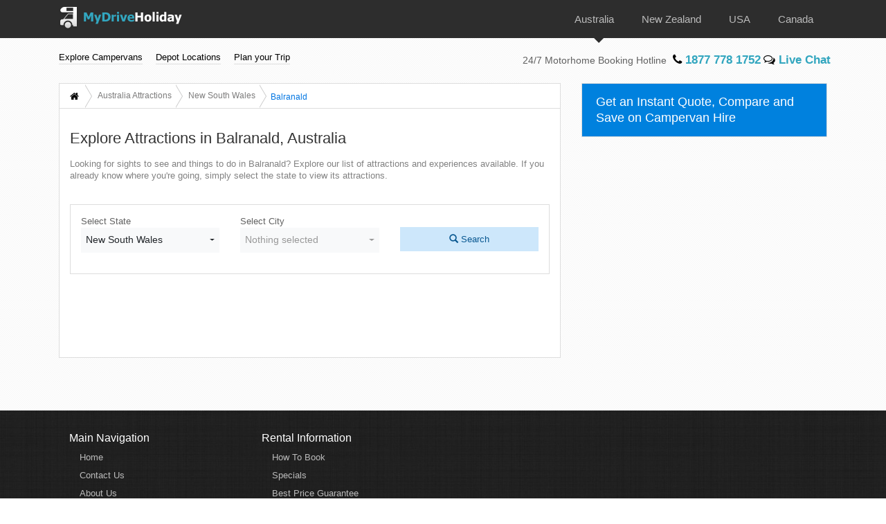

--- FILE ---
content_type: text/html; charset=utf-8
request_url: https://www.mydriveholiday.com/australia/new-south-wales/balranald/attractions
body_size: 6518
content:
<!DOCTYPE html>

<!--[if lt IE 7]>      <html class="chrome chrome131 no-js lt-ie9 lt-ie8 lt-ie7"> <![endif]-->
<!--[if IE 7]>         <html class="chrome chrome131 no-js lt-ie9 lt-ie8"> <![endif]-->
<!--[if IE 8]>         <html class="chrome chrome131 no-js lt-ie9"> <![endif]-->
<!--[if gt IE 8]><!-->
<html class="chrome chrome131 no-js" lang="en">
<!--<![endif]-->
<head>
    <!--Google Analytics tracking-->

<!-- Global site tag (gtag.js) - Google Analytics -->
<script rel="preconnect" async src="https://www.googletagmanager.com/gtag/js?id=UA-2014859-1"></script>
<script>
    window.dataLayer = window.dataLayer || [];
    function gtag() { dataLayer.push(arguments); }
    gtag('js', new Date());

    gtag('config', 'UA-2014859-1');
</script>

    <meta charset="utf-8">
    <meta http-equiv="X-UA-Compatible" content="IE=10,IE=11,IE=edge">
    <meta name="viewport" content="width=device-width, initial-scale=1, maximum-scale=1, user-scalable=1.0">
    <meta name="format-detection" content="telephone=no">
    <title>Explore Attractions in Balranald, Australia</title>
    <!-- Meta tags -->
    
    <meta name="description" content="Looking for sights to see and things to do in Balranald, Australia? Explore our list of attractions and experiences available. Get directions, rate information, operating hours, contact information and more" />
    <meta property="og:image" content="https://www.mydriveholiday.com/Content/images/mdh-logo-100x100.gif" />
    <meta name="keywords" content="Explore Attractions in Balranald, things to do in Balranald, list of attractions and experiences available, attractions, most beautiful places in Australia" />
    <link rel="canonical" href="https://www.mydriveholiday.com/australia/new-south-wales/balranald/attractions" />


    



    <link href="/Content/css/bootstrap-4.0.0/css/bootstrap.css" rel="stylesheet" />
    <link href="/Content/css/Bootstrap-4.0.0/select/css/bootstrap-select.css" rel="stylesheet" />
    <link href="/Content/css/datepicker/bootstrap-datepicker.css" rel="stylesheet" />
    <link href="/Content/css/glyphicons/css/bootstrap-glyphicons.css" rel="stylesheet" />
    <link href="/Content/css/font-awesome/css/font-awesome.css" rel="stylesheet" />
    <link href="/Content/css/animate.css" rel="stylesheet" />
    <link href="/Content/css/jquery-ui.css" rel="stylesheet" />
    <link href="/Content/css/select2.css" rel="stylesheet" />
    <link href="/Content/css/sidebar.css" rel="stylesheet" />



    <link href="/Content/css/mdhstyle.css" rel="stylesheet" />
    <link href="/Content/css/sass/custom.css" rel="stylesheet" />
    <link href="/Content/css/countrystyle.css" rel="stylesheet" />
    <link href="/Content/css/jquery.mCustomScrollbar.css" rel="stylesheet" />
    <link href="/Content/css/nav.css" rel="stylesheet" />
    <link href="/Content/css/slickCarousel/css/slick.css" rel="stylesheet" />


        <link href="/Content/css/drive-now.css" rel="stylesheet" />
</head>

<body data-offset="120" id="body_attraction_attraction_city" class="mk-au">
    <!-- Google Tag Manager (noscript) -->
    <noscript>
        <iframe src="https://www.googletagmanager.com/ns.html?id=GTM-P43L8NQ"
                height="0" width="0" style="display:none;visibility:hidden"></iframe>
    </noscript>
    <!-- End Google Tag Manager (noscript) -->

    <div id="top"></div>
    <div id="wrapper">
        <div class="overlay"></div>



<div id="header">
    <div class="main d-none d-sm-block">
        <nav id="header-container" class="navbar navbar-expand-lg navbar-light bg-dark  fixed-top">
            <div class="container navbar-container">
                <a class="navbar-brand" href="/">
                    <img src="/Content/images/mydriveholidaylogo.png" class="img-responsive" alt="MyDriveHoliday Motorhome Rentals" title="MyDriveHoliday RV and Motorhome Rentals">
                </a>
                <button class="navbar-toggler" type="button" data-toggle="collapse" data-target="#navbarSupportedContent" aria-controls="navbarSupportedContent" aria-expanded="false" aria-label="Toggle navigation">
                    <span class="navbar-toggler-icon"></span>
                </button>


                <div class="collapse navbar-collapse" id="navbarSupportedContent">
                    <ul class="navbar-nav mr-auto justify-content-end" id="topnav">
                        <li class="nav-item active">
                            <a class="nav-link" href="/australia/campervan-hire" title="Campervan Hire Australia | All-Inclusive Motorhome Deals & RV Offers">
                                <img src="/Content/images/flag/au.png" alt="Campervan Hire Australia" title="Campervan Hire Australia">
                                Australia
                            </a>
                        </li>
                        <li class="nav-item">
                            <a class="nav-link" href="/new-zealand/campervan-hire" title="Campervan Hire New Zealand | Best Offers on Motorhomes and RV">
                                <img src="/Content/images/flag/nz.png" alt="Campervan Hire New Zealand" title="Campervan Hire New Zealand">
                                New Zealand
                            </a>
                        </li>
                        <li class="nav-item">
                            <a class="nav-link" href="/usa/rv-rental" title="USA RV Rental | Best Value Motorhome Deals and RV Offers">
                                <img src="/Content/images/flag/us.png" alt="USA RV Rental" title="USA RV Rental">
                                USA
                            </a>
                        </li>
                        <li class="nav-item">
                            <a class="nav-link" href="/canada/rv-rental" title="RV Rental Canada | Best Deals on Motorhomes and Campervans">
                                <img src="/Content/images/flag/canada.png" alt="RV Rental Canada" title="RV Rental Canada">
                                Canada
                            </a>
                        </li>
                    </ul>
                </div>
            </div>
        </nav>
    </div>

    <nav id="subheader" class="navbar navbar-expand-lg navbar-light fixed-top">
        <div class="container navbar-container">
            <ul class="navbar-nav mr-auto justify-content-end">
                <li class="nav-item dropdown">
                    <a href="#" class="nav-link dropdown-toggle" data-toggle="dropdown">Explore Campervans </a>
                    <ul class="dropdown-menu header-capacity1" id="header-capacity">
                        <li class="dropdown-item"><a href="/australia/campervan-hire/2-berth" title="2 Berth Campervan Hire Australia">2 Berth Campervan</a></li>
                        <li class="dropdown-item"><a href="/australia/campervan-hire/3-berth" title="3 Berth Campervan Hire Australia">3 Berth Campervan</a></li>
                        <li class="dropdown-item"><a href="/australia/campervan-hire/4-berth" title="4 Berth Campervan Hire Australia">4 Berth Campervan</a></li>
                        <li class="dropdown-item"><a href="/australia/campervan-hire/5-berth" title="5 Berth Campervan Hire Australia">5 Berth Campervan</a></li>
                        <li class="dropdown-item"><a href="/australia/campervan-hire/6-berth" title="6 Berth Campervan Hire Australia">6 Berth Campervan</a></li>
                        <li class="dropdown-item"><a href="/australia/campervan-hire/4wd-camper" title="4WD Campervan Hire Australia">4WD Campervan</a></li>
                    </ul>
                </li>
                <li class="nav-item  dropdown dropdepot">
                    <a href="#" class="nav-link dropdown-toggle" data-toggle="dropdown">Depot Locations </a>
                    <ul class="dropdown-menu header-depot-locations1" id="header-depot-locations">

    <li><a href="/australia/campervan-hire-adelaide" title="Campervan Hire Adelaide">Adelaide</a></li>
    <li><a href="/australia/campervan-hire-airlie-beach" title="Campervan Hire Airlie Beach ">Airlie Beach </a></li>
    <li><a href="/australia/campervan-hire-alice-springs" title="Campervan Hire Alice Springs">Alice Springs</a></li>
    <li><a href="/australia/campervan-hire-brisbane" title="Campervan Hire Brisbane">Brisbane</a></li>
    <li><a href="/australia/campervan-hire-broome" title="Campervan Hire Broome">Broome</a></li>
    <li><a href="/australia/campervan-hire-byron-bay" title="Campervan Hire Byron Bay">Byron Bay</a></li>
    <li><a href="/australia/campervan-hire-cairns" title="Campervan Hire Cairns">Cairns</a></li>
    <li><a href="/australia/campervan-hire-canberra" title="Campervan Hire Canberra">Canberra</a></li>
    <li><a href="/australia/campervan-hire-darwin" title="Campervan Hire Darwin">Darwin</a></li>
    <li><a href="/australia/campervan-hire-devonport" title="Campervan Hire Devonport">Devonport</a></li>
    <li><a href="/australia/campervan-hire-gold-coast" title="Campervan Hire Gold Coast">Gold Coast</a></li>
    <li><a href="/australia/campervan-hire-hobart" title="Campervan Hire Hobart">Hobart</a></li>
    <li><a href="/australia/campervan-hire-launceston" title="Campervan Hire Launceston">Launceston</a></li>
    <li><a href="/australia/campervan-hire-melbourne" title="Campervan Hire Melbourne">Melbourne</a></li>
    <li><a href="/australia/campervan-hire-perth" title="Campervan Hire Perth">Perth</a></li>
    <li><a href="/australia/campervan-hire-sydney" title="Campervan Hire Sydney">Sydney</a></li>
    <li><a href="/australia/campervan-hire-townsville" title="Campervan Hire Townsville">Townsville</a></li>

                    </ul>
                </li>
                <li class="nav-item dropdown">
                    <a href="#" class="nav-link dropdown-toggle" data-toggle="dropdown">Plan your Trip </a>
                    <ul class="dropdown-menu">
                        
                        <li class="dropdown-item"><a href="/australia/traveltips">Travel Tips</a></li>
                        
                        
                    </ul>
                </li>
            </ul>
            <div class="callnumber">
                <span id="phoneline">
                    24/7 Motorhome Booking Hotline
                </span>
            </div>
        </div>
    </nav>



</div>


<div class="main navbar navbar-expand-lg navbar-light bg-dark  fixed-top d-block d-sm-none" id="mobile-nav">
    <div id="header-container" class="container navbar-container">
        <div class="navbar-header">
            <a id="brand" class="navbar-brand" href="/">
                <img src="/Content/images/mydriveholidaylogo.png" alt="MyDriveHoliday Motorhome Rentals" title="MyDriveHoliday Motorhome Rentals">
            </a>
            
            <a class="btn flag" data-toggle="collapse" href="#collapse" role="button" aria-expanded="false" aria-controls="collapseExample">
                <img src="/Content/images/flag/au.png" /> <i class="fa fa-chevron-down"></i>
            </a>
        </div>
    </div>

    <div class="collapse" id="collapse">
        <div class="container flagflag">
            <div class="row">
                <div class="col-sm-12">
                    <ul>
                        <li>
                            <a href="/australia/campervan-hire" target="_self"><img src="/Content/images/flag/au.png" /> <span>Australia</span></a>
                        </li>
                        <li>
                            <a href="/new-zealand/campervan-hire" target="_self"><img src="/Content/images/flag/nz.png" /> <span>New Zealand</span></a>
                        </li>
                        <li>
                            <a href="/usa/rv-rental" target="_self"><img src="/Content/images/flag/us.png" /> <span>USA</span></a>
                        </li>
                        <li>
                            <a href="/canada/rv-rental" target="_self"><img src="/Content/images/flag/canada.png" /> <span>Canada</span></a>
                        </li>
                    </ul>
                </div>
            </div>
        </div>
    </div>
</div>



<div id="sidebar-wrapper-depot" class="navbar navbar-inverse mobile-sidenav" role="navigation">
    <a id="menu-close-depot" href="#" class="btn menu-close"><i class="fa fa-close"></i></a>
    <label>
        Depot Locations
    </label>
    <ul class="nav sidebar-nav">

    <li><a href="/australia/campervan-hire-adelaide" title="Campervan Hire Adelaide">Adelaide</a></li>
    <li><a href="/australia/campervan-hire-airlie-beach" title="Campervan Hire Airlie Beach ">Airlie Beach </a></li>
    <li><a href="/australia/campervan-hire-alice-springs" title="Campervan Hire Alice Springs">Alice Springs</a></li>
    <li><a href="/australia/campervan-hire-brisbane" title="Campervan Hire Brisbane">Brisbane</a></li>
    <li><a href="/australia/campervan-hire-broome" title="Campervan Hire Broome">Broome</a></li>
    <li><a href="/australia/campervan-hire-byron-bay" title="Campervan Hire Byron Bay">Byron Bay</a></li>
    <li><a href="/australia/campervan-hire-cairns" title="Campervan Hire Cairns">Cairns</a></li>
    <li><a href="/australia/campervan-hire-canberra" title="Campervan Hire Canberra">Canberra</a></li>
    <li><a href="/australia/campervan-hire-darwin" title="Campervan Hire Darwin">Darwin</a></li>
    <li><a href="/australia/campervan-hire-devonport" title="Campervan Hire Devonport">Devonport</a></li>
    <li><a href="/australia/campervan-hire-gold-coast" title="Campervan Hire Gold Coast">Gold Coast</a></li>
    <li><a href="/australia/campervan-hire-hobart" title="Campervan Hire Hobart">Hobart</a></li>
    <li><a href="/australia/campervan-hire-launceston" title="Campervan Hire Launceston">Launceston</a></li>
    <li><a href="/australia/campervan-hire-melbourne" title="Campervan Hire Melbourne">Melbourne</a></li>
    <li><a href="/australia/campervan-hire-perth" title="Campervan Hire Perth">Perth</a></li>
    <li><a href="/australia/campervan-hire-sydney" title="Campervan Hire Sydney">Sydney</a></li>
    <li><a href="/australia/campervan-hire-townsville" title="Campervan Hire Townsville">Townsville</a></li>

    </ul>
</div>

<div id="sidebar-wrapper-campervan-hire" class="navbar navbar-inverse mobile-sidenav" role="navigation">
    <a id="menu-close-campervan-hire" href="#" class="btn menu-close"><i class="fa fa-close"></i></a>
    <label>
        Explore Campervans
    </label>
    <ul class="nav sidebar-nav">
        <li><a href="/australia/campervan-hire/2-berth" title="2 Berth Campervan Hire Australia">2 Berth Campervan</a></li>
        <li><a href="/australia/campervan-hire/3-berth" title="3 Berth Campervan Hire Australia">3 Berth Campervan</a></li>
        <li><a href="/australia/campervan-hire/4-berth" title="4 Berth Campervan Hire Australia">4 Berth Campervan</a></li>
        <li><a href="/australia/campervan-hire/5-berth" title="5 Berth Campervan Hire Australia">5 Berth Campervan</a></li>
        <li><a href="/australia/campervan-hire/6-berth" title="6 Berth Campervan Hire Australia">6 Berth Campervan</a></li>
        <li><a href="/australia/campervan-hire/4wd-camper" title="4WD Campervan Hire Australia">4WD Campervan</a></li>
    </ul>
</div>

<div id="sidebar-wrapper-rental-info" class="navbar navbar-inverse mobile-sidenav" role="navigation">
    <a id="menu-close-rental-info" href="#" class="btn menu-close"><i class="fa fa-close"></i></a>
    <label>
        Plan your Trip
    </label>
    <ul class="nav sidebar-nav">
        <li><a href="/australia/caravan-parks">Find a Caravan Park</a></li>
        <li><a href="/australia/traveltips">Travel Tips</a></li>
        <li><a href="/australia/attractions">Attractions</a></li>
        <li><a href="/australia/suggested-itineraries">Suggested Itineraries</a></li>
    </ul>
</div>


<div class="container-fluid d-block d-sm-none p-0" id="mobile-sub-menu">
    <div class="row">
        <div class="col-12">
            <ul>
                <li>
                    <a href="/" id="menu-toggle-campervan-hire"> 
                        Explore Campervans
                        <i class="fa fa-angle-double-right"></i>
                    </a>
                </li>
                <li>
                   <a href="/" id="menu-toggle-depot"> 
                    Depot Locations
                       <i class="fa fa-angle-double-right"></i>
                   </a>
                </li>
                <li>
                    <a href="/" id="menu-toggle-rental-info">
                    Plan your Trip 
                        <i class="fa fa-angle-double-right"></i>
                    </a>
                </li>
            </ul>
        </div>
    </div>
</div>


        <div id="page-content-wrapper">


            <div id="mobile-call" class="callnumber d-block d-sm-none">
                <div>24/7 Motorhome Booking Hotline </div>
            </div>

            



<input type="hidden" id="defCountry"
       value="1"
       data-label="Australia"
       data-url="australia"
       data-vhclterm="Campervan"
       data-rentterm="Hire"
       data-cityid="1323"
       data-stateid="2" />

<div class="container box">
    <div class="row">
        <!--/1st COLUMN/-->
        <div class="col-md-8 col-lg-8 no-pad-left">
            <div class="jumbotron">
                <div class="row bread">
                    <div class="col-md-12 no-padding">
                        <div id="bc1" class="btn-group btn-breadcrumb">
                            <a href="/" class="btn"><i class="fa fa-home"></i></a>
                            <a href="/australia/attractions" class="btn"><div>Australia Attractions</div></a>
                            <a href="/australia/new-south-wales/attractions" class="btn"><div>New South Wales</div></a>
                            <a href="#" class="btn label"><div>Balranald</div></a>
                        </div>
                    </div>
                </div>

                <div class="row">
                    <div class="col-md-12 mar-top-20 mar-bot-20">
                        <div class="travel-tips-title animated fadeInDown">
                            <h1>Explore Attractions in Balranald, Australia</h1>
                            <p>
                                Looking for sights to see and things to do in Balranald? Explore our list of
                                attractions and experiences available. If you already know where you're going, simply
                                select the state to view its attractions.
                            </p>
                        </div>
                    </div>
                </div>

                <div class="row">
                    <div class="col-md-12 mar-bot-20">
                        <div class="travelsearch">
                            <div class="row" id="attrloaderbox">
                                <div class="col-sm-12 text-center">
                                    <img src="/Content/images/ripple.gif" />
                                </div>
                            </div>
                            <div class="row" id="attrSearchbox" hidden>
                                <div class="col-sm-4">
                                    <span>Select State</span>
                                    <select class="selectpicker show-menu-arrow" id="attraction-select-state">
                                        <option value="0">Choose...</option>
                                            <option value="2" data-stateurl="new-south-wales">New South Wales</option>
                                            <option value="3" data-stateurl="northern-territory">Northern Territory</option>
                                            <option value="7" data-stateurl="queensland">Queensland</option>
                                            <option value="4" data-stateurl="south-australia">South Australia</option>
                                            <option value="6" data-stateurl="tasmania">Tasmania</option>
                                            <option value="1" data-stateurl="victoria">Victoria</option>
                                            <option value="5" data-stateurl="western-australia">Western Australia</option>
                                    </select>
                                </div>
                                <div class="col-sm-4">
                                    <span>Select City</span>
                                    <select class="selectpicker show-menu-arrow" id="attraction-select-city">
                                        <option value="0">...</option>
                                    </select>
                                </div>
                                <div class="col-sm-4">
                                    <button class="btn btn-default search" id="attraction-search-btn"><span class="glyphicon glyphicon-search"></span> Search</button>
                                </div>
                                <div id="error_msg" class="col-sm-12"></div>
                            </div>
                        </div>
                    </div>
                </div>

                <div class="row">
                    <div class="col-sm-12 mar-top-20">
                        <nav>
                            <ul class="pagination pagination-sm">
                                <li class="page-item">
                                    
<!--MvcPager 1.5 for ASP.NET MVC 3.0 © 2009-2011 Webdiyer (http://en.webdiyer.com)-->

                                </li>
                            </ul>
                        </nav>



                        <nav>
                            <ul class="pagination pagination-sm">
                                <li class="page-item">
                                    
<!--MvcPager 1.5 for ASP.NET MVC 3.0 © 2009-2011 Webdiyer (http://en.webdiyer.com)-->

                                </li>
                            </ul>
                        </nav>
                    </div>
                </div>

            </div>
        </div>

        <!--/2ND COLUMN/-->
        <div class="col-md-4 col-lg-4 no-pad-right" id="col-2">
            <div class="jumbotron">
                <!--/QUOTE CALC/-->
                <div class="row">
                    <div class="col-md-12 calc2 no-padding" id="calc">
                        <h2>Get an Instant Quote, Compare and Save on Campervan Hire</h2>

                        <div class="row">
    <div class="col-lg-12 calc-ui text-center" id="loaderbox">
        <img src="/Content/images/2.gif" />
    </div>
</div>
<div class="row">
    <div class="col-lg-12 no-padding sidecalc calc-ui" id="calculatorbox" hidden>
        <div class="row">
            <div class="col-md-12 col-lg-12 no-padding location">
                <div class="row">
                    <div class="col-6 col-md-12 col-lg-6 np-r-m">
                        <label>Select Pickup Location</label>
                        <select class="selectpicker show-menu-arrow" id="pLocation">
                            <option>
                                Loading...
                            </option>
                        </select>
                    </div>
                    <div class="col-6 col-md-12 col-lg-6" id="datepickup">
                        <label>Pickup Date</label>
                        <input type="text" id="dateforpickup-data" hidden />
                        <div class="date d-none d-md-block">
                            <input type="text" id="dateforpickup" class="form-control datepicker">
                        </div>
                        <!--/mobile/-->
                        <div class="d-block d-md-none">
                            <div class="input-group">
                                <input type="date" id="m-dateforpickup" class="form-control" onchange="format_PDate()">
                            </div>
                        </div>
                        
                    </div>
                </div>
                <div class="row">
                    <div class="col-6 col-md-12 col-lg-6 np-r-m">
                        <label>Select Dropoff Location</label>
                        <select class="selectpicker show-menu-arrow" id="dLocation">
                            <option>
                                Loading...
                            </option>
                        </select>
                    </div>
                    <div class="col-6 col-md-12 col-lg-6" id="datedropoff">
                        <label>Dropoff Date</label>
                        <input type="text" id="datefordropoff-data" hidden />
                        <div class="date d-none d-md-block">
                            <input type="text" id="datefordropoff" class="form-control datepicker">
                        </div>
                        <!--/mobile/-->
                        <div class="d-block d-md-none">
                            <div class="input-group">
                                <input type="date" id="m-datefordropoff" class="form-control" onchange="format_DDate()">

                            </div>
                        </div>
                        
                    </div>
                </div>
            </div>
        </div>

        <div class="row vehicle">
            <div class="col-6 col-md-6 col-lg-6 np-r-m">
                <label>Vehicle Capacity</label>
                <select class="selectpicker show-menu-arrow" id="capacity">
                    <option>
                        Loading...
                    </option>
                </select>
            </div>
            <div class="col-6 col-md-6 col-lg-6 sclic">
                <label>Driver's License</label>
                <select class="selectpicker show-menu-arrow" id="license">
                    <option>
                        Loading...
                    </option>
                </select>
            </div>
        </div>
        <div class="row cal-check-box ">
            <div class="col-md-12 col-lg-12">
                <div class="row">
                    <div class="col-12  p-0">
                        <div class="checkbox check2">
                            <label>
                                <input type="checkbox" value="" id="aut">
                                <span class="cr"><i class="cr-icon glyphicon glyphicon-ok"></i></span>
                                <span class="l">Only Show Automatic</span>
                            </label>
                        </div>
                    </div>
                    <div class="col-12 p-0">
                        <div class="checkbox check2">
                            <label>
                                <input type="checkbox" value="" id="sh">
                                <span class="cr"><i class="cr-icon glyphicon glyphicon-ok"></i></span>
                                <span class="l">Only Show with Toilet/Shower</span>
                            </label>
                        </div>
                    </div>
                </div>
            </div>
            <div class="col-md-12 col-lg-12">
                <div class="btn-default btn-search" onclick="SearchGLP()"> <i class="fa fa-search"></i> Search Now</div>
            </div>
        </div>
        <div class="row">
            <div class="col-xs-12">
                <div id="Warning">
                </div>
            </div>
        </div>
    </div>
</div>

        <!--Get and display the quote calc page-->

                    </div>
                </div>
            </div>
                <div class="row roadie slideanim in2c">
                    <div class="col-sm-12 no-padding">
                        <a href="https://www.in2culture.com.au/" target="_blank">
                            <img src="/Content/images/in2c-banner.jpg" class="img-responsive" alt="The World's Oldest Living Culture">
                        </a>
                    </div>
                </div>
        </div>
    </div>
</div>


            


<footer>
    <div class="container">
        <div class="row">
            <div class="col-12 col-md-3">
                <h4 class="d-none d-sm-block">Main Navigation</h4>
                <button type="button" class="nav-btn collapsed d-block d-sm-none" data-toggle="collapse" data-target="#mainnav" aria-expanded="false" aria-controls="navbar">
                    Main Navigation
                </button>
                <div id="mainnav" class="collapse navbar-collapse">
                    <ul class="nav navbar-footer navbar-right">
                        <li><a href="/australia/campervan-hire">Home</a></li>
                        <li><a href="/australia/contactus">Contact Us</a></li>
                        <li><a href="/australia/about">About Us</a></li>
                        <li><a href="/australia/privacypolicy">Privacy Policy</a></li>
                        <li><a href="/australia/antispampolicy">Anti-spam Policy</a></li>
                    </ul>
                </div>
            </div>
            <div class="col-12 col-md-3">
                <div class="row">
                    <div class="col-xs-12 col-sm-6 col-md-12 col-lg-12 no-padding plan">
                        <h4 class="d-none d-sm-block">Rental Information</h4>
                        <button type="button" class="nav-btn collapsed d-block d-sm-none" data-toggle="collapse" data-target="#rent" aria-expanded="false" aria-controls="navbar">
                            Rental Information
                        </button>
                        <div id="rent" class="collapse navbar-collapse">
                            <ul class="nav navbar-footer navbar-right">
                                <li><a href="/australia/howtobook">How To Book</a></li>
                                <li><a href="/australia/specials">Specials</a></li>
                                <li><a href="/australia/bestpriceguarantee">Best Price Guarantee</a></li>
                                <li><a href="/australia/termsandconditions">Terms And Conditions</a></li>
                            </ul>
                        </div>
                    </div>
                </div>
            </div>
            <!--<div class="col-12 col-md-6">-->
                <!--/roadie/-->
                <!--<div class="roadie-app">
                    <div class="box">
                        <h4>The Worlds Oldest Living Culture</h4>
                        <p>Learn about the worlds oldest living civilization, choosing from food and medicine, hunting and fishing, art and culture experiences.</p>
                        <a href="https://www.in2culture.com.au/" target="_blank">
                            <i class="fa fa-long-arrow-right"></i> <span>Book Easily with In2Culture</span>
                        </a>
                    </div>
                </div>
            </div>-->
        </div>
    </div>
</footer>
<div class="row copyright">
    <div class="col-sm-12">
        <div class="container">
            <div class="row">
                        <p class="col-md-6 col-12">
                            © Copyright 2026 MyDriveHoliday. All Rights Reserved.
                        </p>
                        <p class="col-md-6 col-12 text-right">
                            Powered by<span class="camper"><a href="http://campertravelbookings.com"><i>Camper</i>Travel</a></span>
                        </p>
            </div>
        </div>
    </div>
</div>


        </div>
        <a href="#top" class="back-to-top"><i class="fa fa-arrow-circle-up fa-2x"></i></a>

    </div>


<script src="/Scripts/js/jquery-3.2.1.js"></script>
<script src="/Scripts/js/jquery.mCustomScrollbar.concat.min.js"></script>
<script src="/Content/css/bootstrap-4.0.0/js/popper.min.js"></script>
<script src="/Content/css/bootstrap-4.0.0/js/bootstrap.js"></script>
<script src="/Content/css/Bootstrap-4.0.0/select/js/bootstrap-select.js"></script>
<script src="/Scripts/js/bootstrap-datepicker.min.js"></script>
<script src="/Scripts/js/markerclusterer.js"></script>
<script src="/Scripts/js/jquery.validate.min.js"></script>
<script src="/Scripts/js/jquery.lazy.min.js"></script>
<script src="/Scripts/custom/Site-Init-CountryLandingPages.js"></script>
<script src="/Scripts/js/select2.min.js"></script>
<script src="/Scripts/custom/Select2-transform.js"></script>
<script src="/Scripts/custom/back-to-top.js"></script>


    
    
    <script src="/Scripts/js/jquery-ui.js"></script>
<script src="/Scripts/custom/Calculator-GLP.js"></script>
<script src="/Scripts/custom/Country-specials-topstate.js"></script>

    <script src="/Scripts/custom/Attraction-Search.js"></script>

    


    <script type="text/javascript">
        $("#menu-close").click(function (e) {
            e.preventDefault();
            $("#sidebar-wrapper2").toggleClass("active");
        });
        $("#menu-toggle").click(function (e) {
            e.preventDefault();
            $("#sidebar-wrapper2").toggleClass("active");
        });

        //depot
        $("#menu-close-depot").click(function (e) {
            e.preventDefault();
            $("#sidebar-wrapper-depot").toggleClass("active");
        });
        $("#menu-toggle-depot").click(function (e) {
            e.preventDefault();
            $("#sidebar-wrapper-depot").toggleClass("active");
        });

        //campervan hire
        $("#menu-close-campervan-hire").click(function (e) {
            e.preventDefault();
            $("#sidebar-wrapper-campervan-hire").toggleClass("active");
        });
        $("#menu-toggle-campervan-hire").click(function (e) {
            e.preventDefault();
            $("#sidebar-wrapper-campervan-hire").toggleClass("active");
        });

        //rental info
        $("#menu-close-rental-info").click(function (e) {
            e.preventDefault();
            $("#sidebar-wrapper-rental-info").toggleClass("active");
        });
        $("#menu-toggle-rental-info").click(function (e) {
            e.preventDefault();
            $("#sidebar-wrapper-rental-info").toggleClass("active");
        });


        // Slide in elements on scroll
        $(window).scroll(function () {
            $(".slideanim").each(function () {
                var pos = $(this).offset().top;

                var winTop = $(window).scrollTop();
                if (pos < winTop + 600) {
                    $(this).addClass("slide");
                }
            });
        });


        $(function () {
            $('.lazy').Lazy();

            var freeCallKey = 'freecallAustralia';
            var freecall = localStorage.getItem(freeCallKey);
            if (freecall == null) {
                $.post('/home/GetFreeCallNumber', { Country: 'Australia' }, function (data) {
                    $("#mobile-call,#phoneline").append(data);
                    localStorage.setItem(freeCallKey, data);
                });
            } else {
                $("#mobile-call,#phoneline").append(freecall);
            }

        })
    </script>


    <script type="text/javascript" defer>
        ; (function (o, l, a, r, k, y) {
            if (o.olark) return;
            r = "script"; y = l.createElement(r); r = l.getElementsByTagName(r)[0];
            y.async = 1; y.src = "//" + a; r.parentNode.insertBefore(y, r);
            y = o.olark = function () { k.s.push(arguments); k.t.push(+new Date) };
            y.extend = function (i, j) { y("extend", i, j) };
            y.identify = function (i) { y("identify", k.i = i) };
            y.configure = function (i, j) { y("configure", i, j); k.c[i] = j };
            k = y._ = { s: [], t: [+new Date], c: {}, l: a };
        })(window, document, "static.olark.com/jsclient/loader.js");
        /* Add configuration calls bellow this comment */
        olark.identify('4073-516-10-4963');
        olark.configure('system.group', '18ecee48692efa2f760bfc3a64af3887'); /*Routes to Camper Travel Team*/
        olark.configure('system.hb_show_as_tab', false);

        /* https://www.olark.com/help/languages */
        olark.configure("locale.welcome_title", "Live Chat Now");
        olark.configure("locale.welcome_message", "Have a question? We'd love to help.");
        olark.configure("locale.away_message", "We're not around but please leave us a message");
    </script>

</body>

</html>



--- FILE ---
content_type: text/css
request_url: https://www.mydriveholiday.com/Content/css/sidebar.css
body_size: 1033
content:
/*-------------------------------*/
/*           VARIABLES           */
/*-------------------------------*/
/*body {
  position: relative;
  overflow-x: hidden;
}
body,
html {
  height: 100%;
  background-color: #583e7e;
}*/
.nav .open > a {
  background-color: transparent;
}
.nav .open > a:hover {
  background-color: transparent;
}
.nav .open > a:focus {
  background-color: transparent;
}
/*-------------------------------*/
/*           Wrappers            */
/*-------------------------------*/
#wrapper {
  -moz-transition: all 0.5s ease;
  -o-transition: all 0.5s ease;
  -webkit-transition: all 0.5s ease;
  padding-left: 0;
  transition: all 0.5s ease;
}
#wrapper.toggled {
  padding-left: 220px;
}
#wrapper.toggled #sidebar-wrapper {
  width: 220px;
}

#sidebar-wrapper {
  -moz-transition: all 0.5s ease;
  -o-transition: all 0.5s ease;
  -webkit-transition: all 0.5s ease;
  background: #1a1a1a;
  height: 100%;
  left: 220px;
  margin-left: -220px;
  overflow-x: hidden;
  overflow-y: auto;
  transition: all 0.5s ease;
  width: 0;
  z-index: 1000;
}
#sidebar-wrapper::-webkit-scrollbar {
  display: none;
}
#page-content-wrapper {
  padding-top: 70px;
  width: 100%;
}
/*-------------------------------*/
/*     Sidebar nav styles        */
/*-------------------------------*/
.sidebar-nav {
  list-style: none;
  margin: 0;
  padding: 0;
  position: absolute;
  top: 0;
  width: 220px;
}
.sidebar-nav li {
  display: inline-block;
  line-height: 20px;
  position: relative;
  width: 100%;
}
.sidebar-nav li:before {
  background-color: #043e4a;
  content: '';
  height: 100%;
  left: 0;
  position: absolute;
  top: 0;
  transition: width 0.2s ease-in;
  width: 3px;
  z-index: -1;
}

.sidebar-nav li:first-child a {
  background-color: none;
  color: #ffffff;
}
/*.sidebar-nav li:nth-child(1):before {
  background-color: #043e4a;
}
.sidebar-nav li:nth-child(2):before {
  background-color: #06404c;
}
.sidebar-nav li:nth-child(3):before {
  background-color: #0b4b58;
}
.sidebar-nav li:nth-child(4):before {
  background-color: #105563;
}
.sidebar-nav li:nth-child(5):before {
  background-color: #186271
}
.sidebar-nav li:nth-child(6):before {
  background-color: #277484;
}
.sidebar-nav li:nth-child(7):before {
  background-color: #277484;
}
.sidebar-nav li:nth-child(8):before {
  background-color: #328394;
}
.sidebar-nav li:nth-child(9):before {
  background-color: #328394;
}*/
.sidebar-nav li:hover:before {
  transition: width 0.2s ease-in;
  width: 100%;
}
.sidebar-nav li a {
  color: #dddddd;
  display: block;
  padding: 15px 15px 15px;
  text-decoration: none;
}
.sidebar-nav li.open:hover before {
  transition: width 0.2s ease-in;
  width: 100%;
}
.sidebar-nav .dropdown-menu {
  background-color: #222222;
  border-radius: 0;
  border: none;
  box-shadow: none;
  margin: 0;
  padding: 0;
  position: relative;
  width: 100%;
}
.sidebar-nav li a:hover,
.sidebar-nav li a:active,
.sidebar-nav li a:focus,
.sidebar-nav li.open a:hover,
.sidebar-nav li.open a:active,
.sidebar-nav li.open a:focus {
  background-color: transparent;
  color: #ffffff;
  text-decoration: none;
}
.sidebar-nav > .sidebar-brand {
  font-size: 20px;
  height: 65px;
  line-height: 44px;
}
/*-------------------------------*/
/*       Hamburger-Cross         */
/*-------------------------------*/
.hamburger {
  background: transparent;
  border: none;
  display: block;
  height: 32px;
  margin-left: 15px;
  position: fixed;
  top: 20px;
  width: 32px;
  z-index: 999;
}
.hamburger:hover {
  outline: none;
}
.hamburger:focus {
  outline: none;
}
.hamburger:active {
  outline: none;
}
.hamburger.is-closed:before {
  -webkit-transform: translate3d(0, 0, 0);
  -webkit-transition: all 0.35s ease-in-out;
  color: #ffffff;
  content: '';
  display: block;
  font-size: 14px;
  line-height: 32px;
  opacity: 0;
  text-align: center;
  width: 100px;
}
.hamburger.is-closed:hover before {
  -webkit-transform: translate3d(-100px, 0, 0);
  -webkit-transition: all 0.35s ease-in-out;
  display: block;
  opacity: 1;
}
.hamburger.is-closed:hover .hamb-top {
  -webkit-transition: all 0.35s ease-in-out;
  top: 0;
}
.hamburger.is-closed:hover .hamb-bottom {
  -webkit-transition: all 0.35s ease-in-out;
  bottom: 0;
}
.hamburger.is-closed .hamb-top {
  -webkit-transition: all 0.35s ease-in-out;
  background-color: rgba(255, 255, 255, 0.7);
  top: 5px;
}
.hamburger.is-closed .hamb-middle {
  background-color: rgba(255, 255, 255, 0.7);
  margin-top: -2px;
  top: 50%;
}
.hamburger.is-closed .hamb-bottom {
  -webkit-transition: all 0.35s ease-in-out;
  background-color: rgba(255, 255, 255, 0.7);
  bottom: 5px;
}
.hamburger.is-closed .hamb-top,
.hamburger.is-closed .hamb-middle,
.hamburger.is-closed .hamb-bottom,
.hamburger.is-open .hamb-top,
.hamburger.is-open .hamb-middle,
.hamburger.is-open .hamb-bottom {
  height: 4px;
  left: 0;
  position: absolute;
  width: 100%;
}
.hamburger.is-open .hamb-top {
  -webkit-transform: rotate(45deg);
  -webkit-transition: -webkit-transform 0.2s cubic-bezier(0.73, 1, 0.28, 0.08);
  background-color: #ffffff;
  margin-top: -2px;
  top: 50%;
}
.hamburger.is-open .hamb-middle {
  background-color: #ffffff;
  display: none;
}
.hamburger.is-open .hamb-bottom {
  -webkit-transform: rotate(-45deg);
  -webkit-transition: -webkit-transform 0.2s cubic-bezier(0.73, 1, 0.28, 0.08);
  background-color: #ffffff;
  margin-top: -2px;
  top: 50%;
}
.hamburger.is-open:before {
  -webkit-transform: translate3d(0, 0, 0);
  -webkit-transition: all 0.35s ease-in-out;
  color: #ffffff;
  content: '';
  display: block;
  font-size: 14px;
  line-height: 32px;
  opacity: 0;
  text-align: center;
  width: 100px;
}
.hamburger.is-open:hover before {
  -webkit-transform: translate3d(-100px, 0, 0);
  -webkit-transition: all 0.35s ease-in-out;
  display: block;
  opacity: 1;
}
/*-------------------------------*/
/*          Dark Overlay         */
/*-------------------------------*/
.overlay {
  position: fixed;
  display: none;
  width: 100%;
  height: 100%;
  top: 0;
  left: 0;
  right: 0;
  bottom: 0;
  background-color: rgba(0, 0, 0, 0.4);
  z-index: 1;
}
/* SOME DEMO STYLES - NOT REQUIRED */
/*body,
html {
  background-color: #583e7e;
}
body h1,
body h2,
body h3,
body h4 {
  color: rgba(255, 255, 255, 0.9);
}
body p,
body blockquote {
  color: rgba(255, 255, 255, 0.7);
}
body a {
  color: rgba(255, 255, 255, 0.8);
  text-decoration: underline;
}
body a:hover {
  color: #ffffff;
}*/


--- FILE ---
content_type: text/css
request_url: https://www.mydriveholiday.com/Content/css/countrystyle.css
body_size: 23873
content:
html,
body {
    background: url(/Content/images/pattern.gif);
    padding-bottom: 0;
    font-size: 13px;
    color: #616161;
    overflow-x: hidden; /* Prevent scroll on narrow devices */
}

body {
    padding-top: 120px;
    /*font-family: 'Roboto', Arial;*/
    font-family: 'sans-serif', Arial;
    margin: 0 !important;
}

    body a {
        text-decoration: none;
    }

a, p, h1, h2, h3, h4, h5, h6, h7, h8, label, span, div {
    font-family: 'sans-serif', Arial;
    /*font-family: "Lucida Sans Unicode","Lucida Grande",sans-serif;*/
    text-shadow: none;
    text-decoration: none;
}

a, button, .myelements {
    -ms-touch-action: manipulation; /* IE10  */
    touch-action: manipulation; /* IE11+ */
}

    a:focus, a:active {
        outline: none !important;
        text-decoration: none !important
    }

.asterisk {
    color: red;
}

.travel-orig,
.travel-dest {
    background: #ececec;
}

.mk-za .spcls,
.mk-za .roadie {
    display: none
}

#body_park_index .bootstrap-select.btn-group .dropdown-menu.inner {
    min-height: 240px !important
}

#body_park_index .bootstrap-select.btn-group .dropdown-menu {
    min-height: 200px !important;
    max-height: 295px !important;
}

#body_park_index.mk-ca .bootstrap-select.btn-group .dropdown-menu {
    min-height: 200px !important;
    max-height: 365px !important;
}

#calculatorbox .bootstrap-select.btn-group .dropdown-menu {
    min-height: 150px !important;
    max-height: 290px !important;
    padding: 10px 8px 10px;
}

    #calculatorbox .bootstrap-select.btn-group .dropdown-menu.inner {
        height: 230px !important;
        padding: 0
    }

#calculatorbox .sclic .bootstrap-select.btn-group .dropdown-menu {
    height: 100%;
    min-height: 100px !important
}

#calculatorbox #dlicense .bootstrap-select.btn-group .dropdown-menu.inner,
#calculatorbox #vcapacity .bootstrap-select.btn-group .dropdown-menu.inner {
    height: auto !important;
    padding: 0
}

#calculatorbox #dlicense .bootstrap-select.btn-group .dropdown-menu {
    min-height: 62px !important;
    max-height: 100px !important;
    padding: 8px 0;
}

#calculatorbox #vcapacity .bootstrap-select.btn-group .dropdown-menu {
    min-height: 210px !important;
    max-height: 170px !important;
    padding: 5px 8px 10px;
}

.mk-nz #calculatorbox #vcapacity .bootstrap-select.btn-group .dropdown-menu,
.mk-au #calculatorbox #vcapacity .bootstrap-select.btn-group .dropdown-menu {
    min-height: 109px !important;
}

.mk-ca #calculatorbox .sclic .bootstrap-select.btn-group .dropdown-menu {
    min-height: 105px !important
}

#calculatorbox .dropdown-menu > li > a {
    padding: 5px 10px;
}




.select2-container--default .select2-selection--single {
    border: 1px solid #dad7d7;
}

/*animate*/
.slideanim {
    visibility: hidden;
}

.slide {
    animation-name: slide;
    -webkit-animation-name: slide;
    animation-duration: 1s;
    -webkit-animation-duration: 1s;
    visibility: visible;
}

@keyframes slide {
    0% {
        opacity: 0;
        transform: translateY(70%);
    }

    100% {
        opacity: 1;
        transform: translateY(0%);
    }
}

@-webkit-keyframes slide {
    0% {
        opacity: 0;
        -webkit-transform: translateY(70%);
    }

    100% {
        opacity: 1;
        -webkit-transform: translateY(0%);
    }
}
/*end-animate*/
.modal-content {
    border-radius: 0;
}

.gm-style .gm-style-iw {
    width: 250px !important
}

.thumbContainer > a > img.p-thumb {
    width: 100%;
    height: auto;
}

#col-2 .td h3.distancecomp {
    background: #eaf8ff;
    padding: 5px;
    margin-top: 20px;
    color: #000;
}

#body_vehicle_vehicledetails .slider {
    width: auto !important;
    margin-top: 10px;
}

.slick-slide {
    margin: 6px 2px !important;
}

    .slick-slide img {
        height: auto !important;
    }

.slick-dots {
    text-align: right !important;
    margin-top: 8px !important;
    margin-bottom: 8px !important;
    bottom: -29px !important;
}

    .slick-dots li {
        width: 25px !important;
        height: 25px !important;
        padding: 3px 2px 0 !important;
        border: 1px solid #b7def7;
        text-align: center !important;
    }

        .slick-dots li > a {
            color: #448bd2;
        }

    .slick-dots .slick-active {
        background: #ddf2ff;
    }

#reload-map-tab > .gmap {
    height: 480px;
    margin-top: 10px;
}



.toggle {
    margin: 5px 5px 0 0;
}

#menu-toggle {
    top: 0;
    right: 0;
    position: fixed;
    z-index: 1;
}
/*feedback*/
.feedback h1 {
    font-size: 20px;
    margin: 0
}

.feedback #error-Value {
    font-size: 12px
}

.box.feedback .article li {
    margin: 0 0
}

.feedback .reviews {
    background: #d2f7ff;
    padding: 10px 15px;
    border-bottom: 1px solid #5db5c7;
}

.border {
    border: 1px solid #eaeaea;
    padding: 5px
}

.feedback .slick-prev,
.feedback .slick-next {
    top: 45% !important;
}

.box.feedback .article ul {
    margin-top: 5px;
    margin-bottom: 5px;
    position: relative;
    display: table;
    width: 100%;
}

.feedback .feedbox {
    width: 100%;
    height: 100px;
    padding: 10px
}

.feedback p {
    padding: 10px 5px
}

.feedback .at-follow-tbx-element .at300b, .feedback .at-follow-tbx-element .at300m {
    float: none !important
}

.feedback .social a span {
    border: 1px solid #d2f7ff;
    background: #438e9e !important;
}

    .feedback .social a span:hover {
        background: #61adbd !important
    }

.box.feedback .article li .fa {
    vertical-align: top;
    top: 2px;
    position: relative;
}

.box.feedback .btn {
    background: #3fad66;
    border: none;
    border-radius: 4px;
    color: #fff;
    padding: 10px;
    text-transform: uppercase;
}

    .box.feedback .btn:hover {
        background: #62ca87;
    }

.box.feedback #Comment,
.box.feedback .feedbox {
    resize: none;
    border: 1px solid #70da95;
}

/*star rating attraction*/
.user-reviews {
    background: #ebfcff;
}

.review-form {
    padding-bottom: 20px;
}

.rating {
    border: none;
    float: left;
}

.yourRatings fieldset, .yourRatings label {
    margin: 0;
    padding: 0;
}

.rating > input {
    display: none;
}

.rating > label:before {
    margin: 5px;
    font-size: 1.25em;
    font-family: FontAwesome;
    display: inline-block;
    content: "\f005";
}

.rating > .half:before {
    content: "\f089";
    position: absolute;
}

.rating > label {
    color: #89a9af;
    float: right;
}

.yourRatings li > label {
    padding: 8px 10px 8px 0;
}

/***** CSS Magic to Highlight Stars on Hover for VALUE *****/
.rating > input:checked ~ label, /* show gold star when clicked */
.rating:not(:checked) > label:hover, /* hover current star */
.rating:not(:checked) > label:hover ~ label {
    color: #FFD700;
}
    /* hover previous stars in list */

    .rating > input:checked + label:hover, /* hover current star when changing rating */
    .rating > input:checked ~ label:hover,
    .rating > label:hover ~ input:checked ~ label, /* lighten current selection */
    .rating > input:checked ~ label:hover ~ label {
        color: #FFED85;
    }

.rrf .rate-wrap .rateit {
    float: left;
    display: inline;
    margin: 1px 30px 0 0;
}

.rrf .rate-wrap .rateit-reset {
    display: none !important;
}

.rrf .btn-submit {
    float: right;
    display: inline;
    height: 30px;
    padding: 0 13px;
    margin-top: 5px;
    color: #fff;
    border: none;
    outline: 0 none;
    cursor: pointer;
}

.ie7 .btn-submit {
    padding: 0 1px;
}

.rrf #errorMsgComment {
    font-weight: normal;
    color: Red;
    font-size: 11px;
}

.rrf .btn-submit:hover {
    background: #362f2d;
}

#Comment {
    resize: none;
}

.rrf {
    padding: 10px 0px 0;
}

    .rrf h3 {
        font-size: 18px;
        font-weight: bold;
        padding-bottom: 10px;
        text-align: left;
        margin-top: 0;
    }

#btn-logoutrev {
    padding: 5px 10px;
}

.rrf input[type="text"],
.rrf textarea {
    width: 100%;
    padding: 5px 9px;
    margin: 1px;
    border: 1px solid gainsboro;
    font-family: helvetica, Arial;
    color: #464646;
    line-height: normal;
    background: #FFF;
}

.rrf input[type="text"] {
    height: 30px;
    padding: 2px 7px 3px;
}

.ie .rrf input[type="text"] {
    height: 19px;
    padding-top: 5px;
    padding-bottom: 0px;
}

.ie7 .rrf input[type="text"] {
    height: 18px;
}

.rrf textarea {
    height: 100px;
    padding: 5px 7px 3px;
}

.rrf .editor-label {
    font-size: 12px;
    padding-top: 10px;
}

.ie7 .rrf .editor-label {
    line-height: 18px;
}

.rrf .editor-field {
    padding-bottom: 5px;
    position: relative;
}

    .rrf .editor-field div {
        float: left;
    }

.ie8 .rrf .editor-field {
    padding-bottom: 3px;
}

.rrf .rate-wrap {
    padding-bottom: 0;
}

    .rrf .rate-wrap label {
        position: relative;
        float: left;
        display: inline;
        width: 110px;
        font-size: 12px;
    }


/*park finder ui*/
.ui-menu.ui-widget-content {
    overflow-y: inherit;
}

.City-items, .Park-items {
    padding: 5px 10px;
    font-size: 14px;
    font-weight: 600;
    border-bottom: 1px solid #e0e0e0;
    color: #a32020;
    margin-top: 10px;
}

    .City-items .fa,
    .Park-items .fa {
        padding-right: 5px;
        color: #a32020;
    }

.City.ui-menu-item > a.ui-menu-item-wrapper,
.Park.ui-menu-item > a.ui-menu-item-wrapper {
    padding: 5px 10px !important;
    display: block !important;
    border: none;
    margin: 0 !important;
}

    .City.ui-menu-item > a.ui-menu-item-wrapper:hover,
    .City.ui-menu-item > a.ui-menu-item-wrapper:focus,
    .City.ui-menu-item > a.ui-menu-item-wrapper:active,
    .Park.ui-menu-item > a.ui-menu-item-wrapper:hover,
    .Park.ui-menu-item > a.ui-menu-item-wrapper:focus,
    .Park.ui-menu-item > a.ui-menu-item-wrapper:active {
        background: #aeedfb !important;
        border: none;
        text-decoration: none;
    }

#body_vehicle_vehicledetails .slick-slide img {
    width: 100%;
    height: auto;
}

#body_vehicle_vehicledetails .vehiclelists {
    padding: 0 15px 15px;
}

#body_attraction_country .vehiclelists,
#body_attraction_attraction_city .vehiclelists,
#body_attraction_attraction_state .vehiclelists,
#body_attraction_attractiondetail .vehiclelists {
    border: none;
    padding: 0;
    margin: 0;
}

    #body_attraction_country .vehiclelists .rate,
    #body_attraction_attraction_city .vehiclelists .rate,
    #body_attraction_attraction_state .vehiclelists .rate {
        margin-bottom: 0;
    }

    #body_attraction_country .vehiclelists p,
    #body_attraction_country .vehiclelists p a {
        font-size: 13px;
        color: #828282;
    }

#body_attraction_attraction_city p,
#body_attraction_attraction_city p a,
#body_attraction_attraction_state p,
#body_attraction_attraction_state p a {
    font-size: 13px;
    color: #828282;
}

#body_vehicle_vehicledetails .box .jumbotron h1 {
    margin-bottom: 5px;
}

#body_attraction_attractiondetail .box .jumbotron h1,
#body_park_parkinformation .box .jumbotron h1 {
    margin-bottom: 5px;
}

#body_attraction_attractiondetail .vehiclelists .rate,
#body_park_parkinformation .vehiclelists .rate {
    margin-bottom: 3px;
}

#body_operator_index .box .jumbotron h1 > span {
    text-transform: capitalize;
}

.midbg img {
    cursor: pointer;
}

ul {
    list-style: none;
    padding: 0;
}
/*calc-widget*/
.ui-widget {
    font-size: 12px !important;
}

.ui-widget-header {
    border: 1px solid #1974ae !important;
    background: #0165ae !important;
}

.ui-datepicker {
    z-index: 9999 !important;
}

    .ui-datepicker .ui-datepicker-title, span.ui-datepicker-month, span.ui-datepicker-year {
        color: #fff !important;
    }

    .ui-datepicker select.ui-datepicker-month, .ui-datepicker select.ui-datepicker-year {
        color: #00365f;
        font-size: 11px !important;
        -webkit-appearance: none;
    }

.ui-widget-header .ui-icon {
    background-image: url(/Content/images/ui-icons_f1f5f9_256x240-w.png) !important;
}

.ui-state-hover, .ui-widget-content .ui-state-hover, .ui-widget-header .ui-state-hover {
    background: #2781c3 !important;
    outline: none !important;
}

.ui-state-active, .ui-widget-content .ui-state-active, .ui-widget-header .ui-state-active {
    background: #3ed482 !important;
}

.ui-widget button {
    font-size: 12px !important;
}
/*end-calc-widget*/

.parkslists {
    margin: 20px 0;
    list-style: none;
}

    .parkslists li {
        margin-bottom: 10px;
    }

        .parkslists li img {
            display: inline-block;
            width: 20px;
            margin-right: 10px;
        }

.phone {
    margin: 20px 0;
    list-style: none;
}

    .phone li {
        margin-bottom: 10px;
    }

        .phone li > span, .phone li > i {
            font-size: 100%;
            font-style: normal;
        }

        .phone li > span {
            width: 30%;
            display: inline-block;
        }

            .phone li > span > img {
                display: inline-block;
                width: auto;
                margin-right: 10px;
            }

#col-2 .parkslists li {
    margin-bottom: 10px;
    width: 100%;
    display: block;
}

#calculator .parkslists li {
    margin-bottom: 10px;
    width: 45%;
    display: inline-block;
}

#calculator .jumbotron p.headertxt {
    margin-bottom: 0
}

.choose {
    padding-top: 10px;
}

    .choose ul {
        list-style: none;
        margin: 20px 0;
    }

    .choose li {
        margin-bottom: 10px;
    }

        .choose li img {
            display: inline-block;
            vertical-align: top;
        }

        .choose li div {
            display: inline-block;
            width: 85%;
            padding-left: 10px;
        }

.alignlist li > i {
    display: inline-block;
    vertical-align: top;
    font-style: normal;
    padding-top: 1px;
}

#body_vehicle_vehicledetails .alignlist li div {
    padding-left: 5px;
    width: 60%;
}

#body_vehicle_vehicledetails .alignlist li > div > label {
    text-transform: inherit;
    font-weight: 600;
    margin-bottom: 0;
    font-size: 13px;
}

#body_info_howtobook .alignlist li > i {
    padding-top: 3px;
}

.alignlist li {
    margin-bottom: 20px;
}

#body_suggesteditinerary_itinerarydetail .alignlist li {
    margin-bottom: 15px;
}

.vd > .alignlist li {
    margin-bottom: 20px;
    display: inline-block;
    width: 23%;
}

.vd-tab .nav > li > a {
    padding: 8px 20px;
    border-radius: 0;
    color: #333;
    font-weight: 600;
    border: 1px solid #ececec;
    background-color: #e2e2e2;
}

.vd-tab .nav-tabs > li > a:hover,
.vd-tab .nav-tabs > li > a:focus,
.vd-tab .nav-tabs > li.active > a,
.vd-tab .nav-tabs > li.active > a:focus {
    color: #317eac;
    outline: none !important;
    background-color: #fff !important;
    border-bottom: 1px solid #ddd;
    border: 1px solid #ddd;
}

.vd-tab .tab-content {
    font-size: 13px;
    color: #000;
}

    .vd-tab .tab-content .row {
        padding-top: 20px;
        padding-bottom: 10px;
        border: 1px solid #ddd;
        border-top: none;
    }



#body_info_privacypolicy .alignlist li {
    margin-bottom: 0;
}

.alignlist li > div > label, .alignlist li > i {
    font-size: 18px;
    font-weight: 400;
    color: #333;
}

.alignlist li div {
    display: inline-block;
    vertical-align: top;
    width: 95%;
    padding-left: 10px;
}

.choose li div label, .alignlist li > div > label {
    text-transform: uppercase;
    font-family: 'Roboto', Arial;
}

#body_info_specials .choose li {
    margin-bottom: 30px;
}

#body_info_specials .choose label {
    padding-top: 10px;
}

#col-2 .mCustomScrollbar {
    max-height: 458px;
    height: auto;
    margin-top: 0;
    margin-bottom: 20px;
    overflow: hidden;
    padding-top: 20px
}

.mCS-dark.mCSB_scrollTools .mCSB_dragger .mCSB_dragger_bar {
    background-color: #aaa;
}

.mCSB_inside > .mCSB_container {
    margin-right: 25px;
}

#directionsModal .mCSB_inside > .mCSB_container {
    margin-right: 20px;
    padding-bottom: 0 !important
}

.mCustomScrollBox {
    max-height: 470px;
    height: auto;
}

.mCSB_container {
    padding-bottom: 0 !important
}

.mCSB_scrollTools {
    margin-top: 45px;
    right: -5px;
}

.box .jumbotron {
    border-radius: 0;
    background: #fff;
    border: 1px solid #ddd;
    padding: 0;
    font-size: 13px;
    margin-top: 0
}

.box .article-title {
    margin-bottom: 0;
    border: 1px solid #ddd;
    padding-bottom: 0;
}

#body_depot_index .box .article-title h4 {
    margin-top: 20px;
    margin-bottom: 0;
    padding-bottom: 15px;
}

.box .content {
    padding: 10px 0;
}

.box .travelsearch {
    padding-top: 15px;
    padding-bottom: 15px;
    background: #fff;
    border: 1px solid #ddd;
    font-size: 13px;
}

    .box .travelsearch .search {
        width: 100%;
        margin-top: 17px;
        background: #cde7fb;
        border: none;
        padding: 8px !important;
        color: #085790;
    }

        .box .travelsearch .search:focus,
        .box .travelsearch .search:hover {
            outline: none;
            background: #e4f2fd;
        }

    .box .travelsearch .btn {
        padding: 6px;
    }

.pagination-sm {
    float: right;
    width: 100%;
    padding: 20px 0 20px 0;
    margin: 0;
}

#body_attraction_country .pagination-sm {
    padding: 20px 0 0 0;
    margin: 0 0 0;
}

.pagination-sm a[disabled="disabled"] {
    display: none;
}

.travel-lists {
    padding-bottom: 15px;
    border-bottom: 1px solid #ddd;
    padding-top: 15px;
}

    .travel-lists p.t {
        margin-bottom: 5px;
    }

        .travel-lists p.t > a {
            color: #5a5a5a;
            cursor: default;
        }

    .travel-lists p {
        margin: 0;
        padding: 0;
    }

    .travel-lists .wrap {
        padding: 3px;
        border: 1px solid #dcdcdc;
    }

.pagination > li.page-item a,
.pagination > li.page-item div,
.pagination > .page-item a {
    position: relative;
    padding: .5rem 0;
    margin-left: -1px;
    color: #0275d8;
    text-decoration: none;
    text-align: right;
}

.pagination > .page-item a {
    margin-left: 4px;
}

.pagination > li.page-item a,
.pagination > .page-item a {
    border: 1px solid #dcdcdc;
    padding: 8px;
    text-transform: lowercase;
}

    .pagination > .page-item a.active_page {
        border: none;
    }

.parklist .pagination {
    margin-top: 0;
    margin-bottom: 0;
}

#error_msg {
    padding-top: 15px;
    color: #fd1e1e;
}

.special-box img {
    width: 30%;
    padding-bottom: 10px;
}

.special-box {
    margin-bottom: 15px;
}

    .special-box label {
        font-weight: 400;
        color: #39a5db;
    }

#body_info_specials .operator-logo {
    padding-top: 35px;
    margin-bottom: 20px;
}

#body_info_specials .Specials-container {
    margin-bottom: 30px
}

.Specials-container {
    margin-bottom: 30px
}

.spcls .operator-logo {
    background: none !important;
    margin-bottom: 5px
}

#body_info_specials .spcls .operator-logo {
    background: url(/content/images/ch-drive-holidays-bg.png) center top no-repeat !important;
}

.grad-box {
    margin-bottom: 25px;
    background: url(/content/images/ch-drive-holidays-bg.png) center top no-repeat;
    padding-top: 35px;
}

#body_info_specials .special-box .wrapper {
    font-weight: 400;
    color: #39a5db;
    display: inline-block;
    width: 70%;
}

#body_info_specials .special-box img {
    display: inline-block;
    width: 20%;
    vertical-align: top;
}

#body_info_contactus .fa-skype {
    top: 0;
    position: relative;
}

#body_info_aboutus .icon > div > img {
    margin: 40px auto 20px;
}

#body_info_aboutus .icon > div > p {
    margin-bottom: 40px;
}

#body_info_aboutus .icon .border-r {
    border-right: 1px solid #ccc;
}

#body_info_aboutus h4 > a {
    color: #2d2d2d;
}

.contactbox {
    padding: 20px;
    color: #000;
    background: #eaeaea;
}

    .contactbox .form-control {
        box-shadow: none;
        margin-bottom: 20px;
        border-radius: 0;
        padding: 5px 10px;
    }

        .contactbox .form-control:focus {
            border-color: none;
            outline: none;
            box-shadow: none;
        }

    .contactbox .btn:hover,
    .contactbox .btn:focus,
    .contactbox .btn-default:active:hover {
        color: #fff;
        outline: none;
        background: #88c149;
    }

    .contactbox label {
        font-weight: 400;
    }

.thankyou {
    background: #d3ecff;
    border: none;
}

    .thankyou label {
        font-weight: 600;
        font-size: 18px;
        color: #333;
    }

    .thankyou p {
        margin-bottom: 0;
        margin-top: 15px;
    }

.contactbox .form-group {
    display: block;
    position: relative;
    height: 38px;
}

.table {
    margin-bottom: 10px
}

img.tag {
    display: table;
    right: 0;
    position: absolute;
    z-index: 2;
}

img.tag {
    width: 12%;
}

.label span, .bread .btn, .content h1 {
    text-transform: capitalize;
}

#col-2 img.tag {
    width: 21%;
}

#calc {
    background: #0072c5;
}

.blue-bg {
    background: #cdeaff;
}

.gray-bg {
    background: #f2f2f2;
}

.box .jumbotron .wide {
    width: 100%;
}

.border-bottom {
    border-bottom: 1px solid #ddd;
}

.beginners {
    text-align: center;
    padding: 80px;
    font-size: 18px;
    font-weight: 500;
    line-height: 20px;
    color: #262626;
}

img.wide {
    width: 100% !important;
}

.beginners hr {
    width: 50%;
    border-top-color: #0072c5;
}

.box .jumbotron h1 {
    margin-top: 10px;
    margin-bottom: 15px;
    text-align: left;
    font-size: 22px;
    color: #333;
    font-weight: 400;
}

#body_vehicle_vehiclelist .box .jumbotron h1 {
    margin-bottom: 10px;
}

.park-owner {
    background: #fcfed3;
    padding: 15px;
}

    .park-owner h3 {
        font-size: 17px;
        margin: 0;
        color: #000;
        font-weight: 600;
        margin-top: 10px;
    }

.btn-itin, .btn-itin:active {
    background: #000 !important;
    color: #fff;
    border: none;
}

    .btn-itin:hover, .btn-itin:focus {
        background: #3a3a3a;
        color: #fff;
        outline: none;
        border: none;
    }

.box .jumbotron #itinerary-ctrl h2 {
    padding: 10px 15px;
    background: #32a6bf;
    font-size: 15px;
    margin-bottom: 20px;
}

    .box .jumbotron #itinerary-ctrl h2 > span {
        border-right: 1px solid #fff;
        margin-right: 10px;
        padding-right: 10px;
    }

.itinerary {
    margin-bottom: 0;
}

.reco-wrap {
    background: #ffb;
    padding: 10px 12px;
    border: 1px solid #e5e5e5;
    border-radius: 4px;
    display: inline-block;
    margin: 15px 0;
}

    .reco-wrap h4 {
        font-size: 15px;
        margin: 0;
        color: #000;
        font-weight: 600;
    }

        .reco-wrap h4 > span {
            color: #000;
        }

    .reco-wrap ul {
        padding: 0 0 0 27px;
    }

        .reco-wrap ul > li {
            margin-bottom: 0 !important;
            padding-top: 5px;
        }

.itinerary .travel p {
    font-weight: 700;
}

.tent-reco {
    width: 8%;
    display: inline-block;
    margin-right: 5px;
}

.itinerary .dropdown {
    margin-bottom: 10px;
}

.itinerary .export,
.itinerary .export:hover {
    background: #0387d1;
    color: #fff;
    padding: 10px 10px 10px 0;
    border-radius: 2px;
}

    .itinerary .export i, a.backtoDaylink > i {
        background: #02669b;
        color: #fff;
        padding: 10px;
        margin: 0 5px 0 0;
    }

a.backtoDaylink > i {
    margin: 0 0 0 5px;
    border-bottom-right-radius: 2px;
    border-top-right-radius: 2px;
}

a.backtoDaylink,
a.backtoDaylink:focus,
a.backtoDaylink:hover {
    background: #0387d1;
    color: #fff !important;
    padding: 0 0 0 10px;
    border-radius: 2px;
    display: inline-block;
    margin-bottom: 4px;
    text-decoration: none;
}

.itinerary .dropdown-menu {
    background: #ffa;
    border: 1px solid #ffad33;
    padding: 10px;
    border-radius: 0;
    font-size: 13px;
}

.park-owner a {
    background: #0d3e57;
    color: #fff;
    padding: 10px 10px;
    border-radius: 4px;
    margin-top: 15px;
    margin-bottom: 10px;
    display: inline-block;
}

    .park-owner a:hover,
    .park-owner a:focus {
        background: #1f6082;
        text-decoration: none;
        outline: none;
        color: #fff;
    }

.box .jumbotron h2 {
    padding: 15px 20px;
    font-size: 18px;
    color: #fff;
    margin: 0 0 25px;
    font-weight: 400;
    background: #0081de;
    line-height: 24px;
}

.box .jumbotron .labels h2 {
    background: none;
    color: #0081de;
    padding: 0;
    margin-bottom: 20px;
}

#body_vehicle_vehiclelist .box .jumbotron .labels h2 {
    margin-bottom: 5px;
}

#body_traveltip_detailcountry .box .jumbotron .travel-detail h2 {
    color: #000;
    background: #f3f3f3;
}

.box .jumbotron .calc2 h2 {
    margin: 0 0 20px;
    line-height: 23px
}

    .box .jumbotron .calc2 h2 > span {
        border-bottom: 1px solid #50adf1;
    }

.jumbotron p {
    color: #000;
    font-size: 14px;
    font-weight: 400
}

.jumbotron p {
    font-size: 14px;
    font-weight: 200;
    line-height: 17px;
    word-wrap: break-word
}

jumbotron i.fa {
    font-size: inherit;
}

.fa-check {
    top: 1px;
    position: relative;
    padding-right: 5px;
}

.jumbotron a {
    cursor: pointer;
    color: #0988ff;
}

    .jumbotron a:hover {
        color: #50a8fb;
        text-decoration: none;
    }


.mk-nz .things li a {
    display: inline-block;
    width: 100%;
}

.mk-nz .in2c, .mk-us .in2c,
.mk-ca .in2c {
    display: none
}

.welcome h1 {
    font-family: 'Tahoma', Helvetica, Arial;
    font-weight: 700;
}

.welcome p {
    margin-bottom: 35px;
    text-align: center;
}

h1 > span.logo {
    color: #32a6bf;
}

.box .below-fold {
    margin-bottom: 30px;
}

.row > .bf {
    margin-bottom: 20px;
}

.box .below-fold label {
    font-size: 18px;
    font-weight: 300;
}

.box .below-fold .fa {
    font-size: 1.2em;
    top: 2px;
    position: relative;
    padding-right: 5px;
}

.box .below-fold h1 {
    font-size: 25px;
    text-align: left;
    margin-bottom: 30px;
}

.box .below-fold h3 {
    font-size: 18px;
    text-align: left;
    margin-bottom: 30px;
}

.box .below-fold .bf p {
    padding-right: 15px;
}

.box .call-support {
    background: #e9ffff;
}

    .box .call-support h3 {
        background: #c0f7f7;
        padding: 10px;
    }

    .box .call-support .flag {
        padding-top: 20px;
        padding-bottom: 20px;
    }

.box .roadie {
    margin-top: 20px;
}

    .box .roadie p {
        background: #2d2d2d;
        padding: 13px;
        color: #fff;
    }

.box .article {
    padding: 0;
}

    .box .article ul {
        margin-top: 30px;
        margin-bottom: 30px;
    }

    .box .article li {
        margin: 0 0 10px;
    }

        .box .article li p {
            word-wrap: break-word;
            display: inline-block;
            width: 90%;
            margin: 0 0 5px;
        }

.mar-auto {
    margin: 0 auto !important;
}

.box .article li .fa {
    color: #3291d6;
}

.c {
    text-transform: capitalize;
}

#body_static_roadie .country {
    position: absolute;
    top: 30px;
    margin-left: 48px;
    text-transform: uppercase;
}

#body_static_roadie .article li label {
    display: block;
}

#body_static_roadie .article li .fa {
    vertical-align: top;
    color: #21d040;
}

.box .article li .fa {
    vertical-align: top;
}

.mk-nz .box .article li .fa {
    display: inline-block;
}

.box .article .market {
    margin-top: 30px;
}

    .box .article .market div.au {
        background: #e9ffff;
    }

.box .article .market {
    margin-top: 20px;
}

    .box .article .market img {
        margin-bottom: 20px;
    }

    .box .article .market a {
        margin-bottom: 15px;
        padding: 0;
        border: 0;
        background: none;
        display: inline-block;
        margin-left: 10px;
    }

    .box .article .market h2 {
        padding: 10px;
        margin: 0;
        color: #52cbe4;
        font-size: 25px;
    }

.box .article p {
    padding: 0;
    margin: 20px 0 20px;
}

    .box .article p.pbuttom {
        margin: 0 0 20px;
    }

.box .article .container-fluid {
    padding-bottom: 20px;
    padding-top: 0;
}

.box .article .row {
    padding-top: 0;
}

.box .article h3 {
    color: #0072c5;
    font-size: 18px;
    font-weight: 400;
    margin-top: 50px;
}

#body_traveltip_traveldetail_city .box .article h3 {
    margin-top: 20px;
}

#col-2 h4 {
    color: #262626;
    font-size: 18px;
    font-weight: 400;
    margin-top: 15px;
    margin-bottom: 15px;
    padding: 0 0;
}

#col-2 #accordion h4 {
    margin-top: 0;
    margin-bottom: 0;
    font-size: 16px;
    font-weight: 500;
    border-bottom: 1px solid #ddd;
}

    #col-2 #accordion h4:hover {
        background: #fff;
    }

#col-2 .panel-group .panel-heading + .panel-collapse > .panel-body,
#col-2 .panel-group .panel-heading + .panel-collapse > .list-group {
    border-top: none;
    border-bottom: 1px solid #ddd;
}

#col-2 #accordion h4 > a, #col-2 #accordion h4 > a:focus {
    display: block;
    text-decoration: none;
    outline: none;
}

#col-2 #accordion .panel + .panel {
    margin-top: 0;
}

#col-2 #accordion .panel {
    border: none;
    box-shadow: none;
}

#col-2 #accordion .panel-heading {
    padding: 0;
}

#col-2 .spcls p {
    font-size: 14px;
}

.spclslogo {
    margin-bottom: 15px
}

    .spclslogo .Specials-logo {
        display: inline-block
    }

    .spclslogo .Specials-logo {
        cursor: pointer
    }

        .spclslogo .Specials-logo img {
            height: 30px !important;
            /*margin-bottom: 20px*/
        }

#specials-page {
    height: 735px;
}

    #specials-page .mCSB_scrollTools {
        margin-top: 0;
    }

#col-2 .td {
    padding-top: 10px;
    padding-bottom: 20px;
}

    #col-2 .td h4 {
        margin-top: 15px;
        margin-bottom: 0;
    }

    #col-2 .td .btn {
        margin-bottom: 0;
        padding-top: 7px;
        padding-bottom: 7px;
        background: #eaf8ff;
    }

    #col-2 .td label {
        font-size: 13px;
        margin: 0;
        padding: 5px 13px;
        width: 100%
    }

    #col-2 .td h3 {
        padding: 20px 15px 0;
        font-size: 25px;
        font-weight: 400;
        margin-top: 0;
    }

    #col-2 .td p {
        padding: 0 0;
        font-size: 11px;
        margin-bottom: 0;
    }

#col-2 .things {
    padding-top: 10px;
    padding-bottom: 10px;
    background: #fff;
    height: auto;
    /*background: #fff url(/Content/images/tyntk.jpg) left bottom no-repeat;*/
    max-height: 425px;
}


.mar-top-0 {
    margin-top: 0 !important;
}

.mar-bot-0 {
    margin-bottom: 0 !important;
}

.mar-top-10 {
    margin-top: 10px !important;
}

.mar-bot-10 {
    margin-bottom: 10px !important;
}

.mar-top-20 {
    margin-top: 20px !important;
}

.mar-top-30 {
    margin-top: 30px !important;
}

.mar-bot-30 {
    margin-bottom: 30px !important;
}

.mar-bot-20 {
    margin-bottom: 20px !important;
}

.mar-top-40 {
    margin-top: 40px !important;
}

.mar-bot-40 {
    margin-bottom: 40px !important;
}

.mar-top-50 {
    margin-top: 50px !important;
}

.mar-bot-50 {
    margin-bottom: 50px !important;
}

.box .article hr {
    width: 20%;
    border-top: 1px solid #0072bc;
    margin-top: 10px;
    margin-bottom: 10px;
}

.box .article .where hr {
    width: 10%;
    margin-left: 0;
}

a.chat {
    background: #27b567;
    padding: 8px;
    margin: 15px 0 0;
    display: inline-block;
    color: #fff;
    border-radius: 3px;
}

    a.chat:hover, a.chat:focus {
        background: #4be892;
        color: #0d713a;
        text-decoration: none;
        outline: none;
    }

.box .market {
    display: block;
    margin-top: 10px;
    margin-bottom: 10px;
    color: #000;
}

    .box .market img {
        margin-right: 10px;
    }

.input-group-addon {
    border-radius: 0;
    background: #efefef;
    cursor: pointer;
}

    .input-group-addon .fa {
        color: #0072c5;
    }

.btn-default .caret {
    border-top-color: #0072c5;
}

.datepicker table tr td.today, .datepicker table tr td.today.disabled, .datepicker table tr td.today.disabled:hover, .datepicker table tr td.today:hover {
    background-color: #21acca;
    color: #fff;
    border-color: none !important;
    background-image: none !important;
    background-color: #21acca;
    background-image: -moz-linear-gradient(to bottom,#21acca,#21acca);
    background-image: -ms-linear-gradient(to bottom,#21acca,#21acca);
    background-image: -webkit-gradient(linear,0 0,0 100%,from(#21acca),to(#21acca));
    background-image: -webkit-linear-gradient(to bottom,#21acca,#21acca);
    background-image: -o-linear-gradient(to bottom,#21acca,#21acca);
    background-image: linear-gradient(to bottom,#21acca,#21acca);
    background-repeat: repeat-x;
    filter: progid:DXImageTransform.Microsoft.gradient(startColorstr='#21acca', endColorstr='#21acca', GradientType=0);
    border-color: #21acca #21acca #21acca;
    border-color: rgba(33,172,202,.0) rgba(33,172,202,.0) rgba(33,172,202,.0);
    filter: progid:DXImageTransform.Microsoft.gradient(enabled=false);
}

.bootstrap-select:not([class*=col-]):not([class*=form-control]):not(.input-group-btn) {
    width: 100%;
    -webkit-appearance: none;
}

.navbar-brand {
    padding: 10px 0;
}

.navbar-nav > li.active > a {
    color: #fff;
}

.navbar-nav > li.active:after {
    content: ' ';
    height: 0;
    position: absolute;
    width: 0;
    border: 10px solid transparent;
    border-left-color: #2d2d2d;
    -ms-transform: rotate(90deg);
    -webkit-transform: rotate(90deg);
    transform: rotate(90deg);
    text-align: center;
    left: 45px;
}
/*carousel*/
.carousel .thumbnail {
    vertical-align: middle;
    display: table-cell;
    border: none;
}

.carousel img {
    height: 80px;
    padding-top: 30px;
}

.carousel-control {
    left: -12px;
    height: 40px;
    width: 40px;
    background: none repeat scroll 0 0 #bdbaba;
    border: 4px solid #FFFFFF;
    border-radius: 23px 23px 23px 23px;
    margin-top: 40px;
}

a.carousel-control, a.carousel-control:hover {
    color: #fff;
}

.carousel-control.right {
    right: -12px;
}

.carousel-indicators {
    right: 50%;
    top: auto;
    bottom: -30px;
    margin-right: -19px;
}
    /* The colour of the indicators */
    .carousel-indicators li {
        background: #cecece;
    }

    .carousel-indicators .active {
        background: #2d2d2d;
    }

.mk-nz .navbar-nav > li.active:after {
    left: 55px;
}

.mk-us .navbar-nav > li.active:after {
    left: 33px;
}

.fixed-theme .navbar-nav > li.active:after {
    top: 60px;
    /*display: none*/
}

.navbar-nav > li > a {
    font-family: 'Roboto', Arial;
    font-weight: 500;
    color: #bbb;
}

#subheader .navbar-nav > li > a {
    font-family: 'sans-serif', Arial;
    font-size: 13px;
}

#subheader hr {
    margin-top: 2px;
    margin-bottom: 0;
    border: 0;
    border-top: 1px solid #cacaca;
}

#subheader .nav > li > a {
    font-weight: 200;
    color: #000;
    padding: 15px 30px;
}

    #subheader .nav > li > a:hover {
        color: #0072c5 !important;
    }

.operator-tab {
    margin-top: 30px;
}

    .operator-tab .box {
        padding: 10px;
        border: 1px solid #ddd;
        margin: 5px 0;
    }

        .operator-tab .box img {
            width: 100px;
            display: inline-block;
            vertical-align: top;
        }

        .operator-tab .box a {
            margin: 0 0 0 10px;
            font-size: 12px;
        }

    .operator-tab .pagination {
        margin: 0 0 20px;
        border-radius: 0;
        float: right;
    }

    .operator-tab #map .img-responsive {
        width: 100%;
    }

.pagination > li:last-child > a, .pagination > li:last-child > span {
    border-bottom-right-radius: 0;
    border-top-right-radius: 0;
}

.pagination > li:first-child > a, .pagination > li:first-child > span {
    border-bottom-left-radius: 0;
    border-top-left-radius: 0;
}

.operator-tab .nav > li {
    border-top: 1px solid #ddd;
    border-right: 1px solid #ddd;
    border-left: 1px solid #ddd;
    border-bottom: 1px solid #ddd;
    margin-left: 10px;
    top: 5px;
    background: #f2f2f2;
}

    .operator-tab .nav > li.active {
        top: 0;
        background: none;
    }

    .operator-tab .nav > li > a {
        padding: 5px 20px 5px;
        font-weight: 600;
        color: #555;
    }

        .operator-tab .nav > li > a:hover,
        .operator-tab .nav > li > a:focus {
            color: #0988ff !important;
            border-radius: 0;
        }

.operator-tab .nav-tabs > li > a:hover {
    border-color: transparent !important;
}

.operator-tab .nav-tabs > li.active > a,
.operator-tab .nav-tabs > li.active > a:hover,
.operator-tab .nav-tabs > li.active > a:focus {
    border: none !important;
    border-bottom: none !important;
    border-color: none !important;
    border-radius: 0;
    cursor: pointer;
    color: #0988ff;
    margin-bottom: 3px;
    padding: 9px 20px 5px;
}

.fixed-theme > .main {
    overflow: hidden;
    display: none;
    transition: 0.4s;
    -webkit-transition: 0.4s;
}

.fixed-theme #phoneline > a, #phoneline > a {
    font-weight: 600;
}

.fixed-theme #subheader .nav {
    padding: 10px 0 0;
}

    .fixed-theme #subheader .nav > li > a {
        padding: 10px 30px;
    }

.navbar .collapse .navbar-nav > li > a {
    border-bottom: 1px solid #105665;
}

.navbar .navbar-nav > li > a, .navbar-brand {
    text-shadow: none !important;
}

.fixed-theme .submenu .nav > li > a {
    padding: 17px 20px 0;
}

.nav > li > a:hover {
    color: #32a6bf;
    outline: none !important;
    background: none !important;
}

.nav > li > a:focus,
.nav > li > a:active {
    color: #fff;
    background: none !important;
}

.navbar-header .fa-bars {
    color: #696969;
    border: 1px solid #696969;
    padding: 5px 10px;
}

.navbar-brand {
    font-size: 24px;
}

.fixed-theme {
    top: -10px;
}

    .fixed-theme .navbar-brand {
        padding: 20px 15px;
    }

    .fixed-theme .navbar-nav > li > a {
        padding-top: 20px;
        padding-bottom: 0px;
    }

.navbar {
    border: none;
}

.main {
    background-color: #2d2d2d;
}

.navbar.navbar-fixed-top.fixed-theme {
    background-color: #222;
    border-color: none;
    box-shadow: none;
}

#navbar-fixed-top .container > .navbar-header {
    margin-right: 0;
    margin-left: 0;
}

.navbar-brand.fixed-theme {
    font-size: 18px;
}

.navbar-container.fixed-theme {
    padding: 0;
}

.navbar-brand.fixed-theme,
.navbar-container.fixed-theme,
.navbar.navbar-fixed-top.fixed-theme,
.navbar-brand,
.navbar-container {
    transition: 0.4s;
    -webkit-transition: 0.4s;
}

#subheader {
    background: none;
    z-index: 999;
    -webkit-transition: all .5s ease-out;
    -moz-transition: all .5s ease-out;
    transition: all .5s ease-out;

}

.fixed-theme #subheader {
    background: #2d2d2d;
    -webkit-transition: all .5s ease-out;
    -moz-transition: all .5s ease-out;
    transition: all .5s ease-out;
}





.callnumber {
    display: inline-block;
    float: right;
    padding-top: 10px;
    font-size: 14px;
    font-weight: 500;
}

    .callnumber .fa-phone, .callnumber .fa {
        color: #000;
    }

#mobile-call {
    display: block;
    float: none;
    padding-top: 10px;
    font-size: 14px;
    font-weight: 500;
    text-align: center;
}

.fixed-theme #mobile-call {
    padding-bottom: 10px;
    background: #ececec;
}

.callnumber .fa-comments, .callnumber .fa-skype {
    width: 26px;
    height: 26px;
    margin-right: 10px;
    background: #32a6bf;
    border: 2px solid #32a6bf;
    color: #fff;
}

    .callnumber .fa-comments:hover, .callnumber .fa-skype:hover {
        background: #4cbfd8;
        border: 2px solid #4cbfd8;
    }

.callnumber a {
    font-size: 17px;
    top: 2px;
    position: relative;
    display: inline;
    font-weight: 600;
    color: #32a6bf;
    cursor: pointer;
}

    .callnumber a:hover {
        color: #19bf74;
    }

.fixed-theme .callnumber {
    padding-top: 4px;
}




.no-padding {
    padding-left: 0 !important;
    padding-right: 0 !important;
}

.box .no-pad-left {
    padding-left: 0;
}

.box .no-pad-right {
    padding-right: 0;
}

#body_vehicle_vehiclerating .where i {
    display: inline-block;
}

#body_vehicle_vehiclerating .where span {
    display: inline-block;
    vertical-align: top;
    width: 90%
}

.heroebanner {
    background: url(/images/calc-banner-450px.jpg) no-repeat center center;
    -webkit-background-size: cover;
    -moz-background-size: cover;
    -o-background-size: cover;
    background-size: cover;
    width: 100%;
    height: 420px;
    background-color: #fff;
}

.steps {
    margin-bottom: 0;
    background: #b7b7b7;
}

    .steps .one label, .steps .two label, .steps .three label {
        font-size: 16px;
        font-weight: 400;
        padding: 7px 20px;
        margin: 0;
        color: #fff;
        display: inline-block;
        font-family: "Roboto", Helvetica, Arial;
    }

    .steps .one {
        background: #0072c5;
    }

        .steps .one:not(:last-child):after {
            content: " ";
            display: block;
            width: 0;
            height: 0;
            border-top: 17px solid transparent;
            border-bottom: 17px solid transparent;
            border-left: 10px solid #0072c5;
            position: absolute;
            top: 50%;
            margin-top: -17px;
            left: 100%;
            z-index: 3;
        }

    .steps .two:not(:last-child):after {
        content: " ";
        display: block;
        width: 0;
        height: 0;
        border-top: 17px solid transparent;
        border-bottom: 17px solid transparent;
        border-left: 10px solid #9c9c9c;
        position: absolute;
        top: 50%;
        margin-top: -17px;
        left: 100%;
        z-index: 3;
    }

#Warning {
    color: #f9ff00;
    padding-bottom: 10px;
}

.modal-content #Warning {
    color: #fa1212
}

.steps .two {
    background: #9c9c9c;
}

.steps .three {
    background: #b7b7b7;
}

.gmap {
    height: 280px;
}

#loaderbox-w {
    padding-bottom: 10px;
    padding-top: 10px;
}

#loaderbox {
    padding-bottom: 30px;
}

.calc-ui h2 {
    color: #fff;
    font-size: 18px;
    font-weight: 300;
    margin-top: 30px;
    margin-bottom: 20px;
}

.calc-ui label {
    color: #fff;
    /*font-weight: 400;
    font-size: 14px;*/
}

.modal-body {
    background: #f1f1f1 url(/Content/images/pattern.gif);
}

    .modal-body .calc-ui label, .modal-body .checkbox .l {
        color: #333;
        font-size: 12px;
    }

    .modal-body .close {
        float: right;
        font-weight: 600;
        border: 1px solid #ddd;
        padding: 0;
    }

    .modal-body .description {
        margin-top: 10px;
        line-height: 17px;
        font-size: 13px;
    }
    /*.vchl-box {
    border: 1px solid #ddd;
    padding: 12px;
    background: #fff
}*/
    .modal-body #loaderbox {
        background: url(/Content/images/ripple.gif) center 0 no-repeat;
        height: 100px;
    }

#nearbyparks > li > div > p {
    font-size: 12px;
    padding: 0;
    margin: 0;
}

#nearbyparks > li .wrap {
    width: 90%;
}

    #nearbyparks > li .wrap > a {
        font-size: 13px;
    }

.getdirection-btn {
    background: #b9ecf7;
    border: none;
    padding: 10px 10px;
    color: #176879;
    text-shadow: none;
}

.parkrate {
    color: #941212;
    font-weight: 700;
}

.jumbotron a.rating {
    font-size: 12px;
    color: #a3a4a5;
}

#nearbyparks > li img,
#nearbyparks > li .wrap {
    display: inline-block;
    vertical-align: top;
}

.img-responsive {
    max-width: 100% !important;
}

.gm-pop-rate {
    margin-bottom: 5px;
}

#loaderbox-thumb {
    z-index: 9999;
    background: #fff;
}
/*.gm-style img {
    max-width: 100% !important
}*/
/*#body_park_parkinformation .modal-body {
   padding: 10px 0;
}
#body_park_parkinformation .modal-body p {
    padding: 10px 10px 0;
    margin-bottom: 0
}
#body_park_parkinformation .modal-body label {
    margin-top: 5px;
    background: #dcecff;
    display: block;
    padding: 5px 10px;
    color: #3a3a3a;
    font-weight: 400;
}
#body_park_parkinformation .modal-body img {
    border: 1px solid #ccc;
    width: 90px;
    margin-bottom: 10px !important
}
#body_park_parkinformation .modal-body .close {
    padding: 0 0
}*/

.modal-body #loaderbox > img {
    display: none;
}

.modal-body .v-icon i {
    display: none;
}

.modal-body #calc {
    background: #fff;
    border: 1px solid #ddd;
}

.modal-body .checkbox .cr, .modal-body .radio .cr {
    border-color: #a0a0a0;
}

.modal-body .btn-search {
    border: none !important;
}

.btn-search {
    margin-bottom: 20px;
}
/*.modal-body .btn-search {
    margin-top: 25px;
    margin-bottom: 20px
}*/
.modal-body .btn-search {
    border: none !important;
    color: #fff !important;
    border-radius: 4px;
    font-size: 15px;
}

    .modal-body .btn-search:hover,
    .modal-body .btn-search:focus,
    .modal-body .btn-search:active {
        outline: none;
        color: #fff !important;
        background: #69ed4b;
        background: -moz-linear-gradient(top, #69ed4b 0%, #92ce10 5%, #13a23e 52%, #049f47 74%, #58aa6b 98%);
        background: -webkit-linear-gradient(top, #69ed4b 0%,#92ce10 5%,#13a23e 52%,#049f47 74%,#58aa6b 98%);
        background: linear-gradient(to bottom, #69ed4b 0%,#92ce10 5%,#13a23e 52%,#049f47 74%,#58aa6b 98%);
        filter: progid:DXImageTransform.Microsoft.gradient( startColorstr='#69ed4b', endColorstr='#58aa6b',GradientType=0 );
    }

#body_operator_index .wrapbrand {
    border-bottom: 1px solid #ddd;
    padding-bottom: 10px;
}

.ui-datepicker .ui-datepicker-title select {
    padding: 3px 5px;
    line-height: 14px;
    border: none;
    margin: 0 2px;
}

.modal-body .show-auto {
    padding: 0;
}

.calc-ui .location .row, .calc-ui .vehicle .row > div {
    margin-bottom: 20px;
}

.calc-ui .btn, .calc-ui .form-control, .calc-ui .input-group-addon, .calc-ui select {
    padding: 7px 10px;
    border: none;
    height: auto;
    -webkit-appearance: none;
}

.calc-ui .input-group-addon {
    cursor: none
}

.modal-body .calc-ui .form-control {
    border: 1px solid #ddd;
    padding: 7px 8px;
}

.modal-body .calc-ui .btn, .modal-body .input-group {
    border: 1px solid #ddd;
}

#directionsModal .modal-body .input-group {
    border: none
}

#directionsModal .modal-body .close,
#loginModal .modal-body .close {
    padding: 0;
    right: 5px;
    position: relative;
}

#thumbModal .modal-body {
    padding: 0 0 20px
}

.modal-body .vchl-box .midthumb {
    border: 1px solid #e2e1e1;
    padding: 5px;
}

.modal-body .vchl-box h2 {
    margin-top: 0;
    margin-bottom: 5px;
    font-size: 21px;
}

.quote .row {
    margin-top: 20px;
}

.show-auto {
    margin-top: 20px;
}

.checkbox .l {
    display: inline-block;
    /*width: 83%;*/
    line-height: 15px;
    color: #fff;
}

.input-group .form-control {
    font-family: 'Roboto', Helvetica, Arial;
    font-size: inherit;
}

.btn-search {
    width: 100%;
    font-size: 20px;
    font-family: 'Roboto', Helvetica, Arial;
    margin-top: 0px;
    background: #5dd042; /* Old browsers */
    background: -moz-linear-gradient(top, #5dd042 0%, #69b50d 6%, #13a23e 49%, #049f47 76%, #009e49 98%); /* FF3.6-15 */
    background: -webkit-linear-gradient(top, #5dd042 0%,#69b50d 6%,#13a23e 49%,#049f47 76%,#009e49 98%); /* Chrome10-25,Safari5.1-6 */
    background: linear-gradient(to bottom, #5dd042 0%,#69b50d 6%,#13a23e 49%,#049f47 76%,#009e49 98%); /* W3C, IE10+, FF16+, Chrome26+, Opera12+, Safari7+ */
    filter: progid:DXImageTransform.Microsoft.gradient( startColorstr='#5dd042', endColorstr='#009e49',GradientType=0 ); /* IE6-9 */
    border: 3px solid #0165ae !important;
    color: #fff;
    height: auto;
    padding: 7px 10px;
    text-shadow: 0 1px 0 rgba(0,0,0,.1);
    display: inline-block;
    font-weight: normal;
    text-align: center;
    vertical-align: middle;
    -ms-touch-action: manipulation;
    touch-action: manipulation;
    cursor: pointer;
    white-space: nowrap;
    line-height: 1.42857143;
    -webkit-user-select: none;
    -moz-user-select: none;
    -ms-user-select: none;
    user-select: none;
}

    .btn-search:hover, .btn-search:focus, .btn-search:active:hover {
        border: 3px solid #0165ae;
        color: #fff;
        background: #69ed4b; /* Old browsers */
        background: -moz-linear-gradient(top, #69ed4b 0%, #92ce10 5%, #13a23e 52%, #049f47 74%, #58aa6b 98%); /* FF3.6-15 */
        background: -webkit-linear-gradient(top, #69ed4b 0%,#92ce10 5%,#13a23e 52%,#049f47 74%,#58aa6b 98%); /* Chrome10-25,Safari5.1-6 */
        background: linear-gradient(to bottom, #69ed4b 0%,#92ce10 5%,#13a23e 52%,#049f47 74%,#58aa6b 98%); /* W3C, IE10+, FF16+, Chrome26+, Opera12+, Safari7+ */
        filter: progid:DXImageTransform.Microsoft.gradient( startColorstr='#69ed4b', endColorstr='#58aa6b',GradientType=0 ); /* IE6-9 */
    }
/*checkbox*/
.check2 {
    margin-top: 0;
    margin-bottom: 10px;
}

.checkbox label {
    padding-left: 0;
}

    .checkbox label:after,
    .radio label:after {
        content: '';
        display: table;
        clear: both;
    }

.checkbox .cr,
.radio .cr {
    position: relative;
    display: inline-block;
    border: 1px solid #ffffff;
    border-radius: 0;
    width: 1.3em;
    height: 1.3em;
    float: left;
    margin-right: .5em;
}

.radio .cr {
    border-radius: 50%;
}

    .checkbox .cr .cr-icon,
    .radio .cr .cr-icon {
        position: absolute;
        font-size: .8em;
        line-height: 0;
        top: 50%;
        left: 20%;
    }

    .radio .cr .cr-icon {
        margin-left: 0.04em;
    }

.checkbox label input[type="checkbox"],
.radio label input[type="radio"] {
    display: none;
}

    .checkbox label input[type="checkbox"] + .cr > .cr-icon,
    .radio label input[type="radio"] + .cr > .cr-icon {
        transform: scale(3) rotateZ(-20deg);
        opacity: 0;
        transition: all .3s ease-in;
    }

    .checkbox label input[type="checkbox"]:checked + .cr > .cr-icon,
    .radio label input[type="radio"]:checked + .cr > .cr-icon {
        transform: scale(1) rotateZ(0deg);
        opacity: 1;
    }

    .checkbox label input[type="checkbox"]:disabled + .cr,
    .radio label input[type="radio"]:disabled + .cr {
        opacity: .5;
    }
/*end-checkbox*/


/*Social Icon*/
.social {
    margin-bottom: 25px;
    margin-top: 20px;
}

    .social a {
        width: 50px;
        height: 50px;
        line-height: 50px;
    }

        .social a span {
            background: none !important;
            width: 50px !important;
            height: 50px !important;
            border-radius: 25px !important;
            border: 1px solid #7E7D7D;
            line-height: 42px !important;
        }

            .social a span:hover {
                color: #fff;
                background: #636363 !important;
            }

            .social a span svg {
                margin-left: 0;
                color: #979797;
                display: inline-block;
                line-height: 50px;
                font-size: 25px;
                vertical-align: middle;
                text-align: center;
                -webkit-transition: all 0.2s ease-out;
                -moz-transition: all 0.2s ease-out;
                transition: all 0.2s ease-out;
                /*background: #4E4E4E;*/
                background: none;
                /*border !important;*/
            }

.social {
    color: #9AC8F6;
    font-size: 15px;
    margin-bottom: 30px;
}

.rev {
    display: inline-block;
    position: relative;
    top: 3px;
    padding-left: 10px;
}

/*Social Icon-end*/
.panel-group.operators-depot {
    margin-bottom: 0
}

.operators-depot .panel-heading {
    padding: 10px !important;
    border-bottom: 1px solid #ddd
}

#col-2 .operators-depot#accordion h4 {
    border-bottom: none;
    font-weight: 600
}

    #col-2 .operators-depot#accordion h4 > a {
        display: block;
        text-decoration: none;
        outline: none;
        color: #333
    }

        #col-2 .operators-depot#accordion h4 > a > i {
            font-weight: 600
        }

    #col-2 .operators-depot#accordion h4:hover {
        background: none
    }

.operators-depot .panel-default > .panel-heading + .panel-collapse > .panel-body {
    font-size: inherit;
}

footer {
    margin-top: 50px;
    padding: 30px 0;
    background: #2d2d2d url(/Content/images/footer-bg-img.jpg) repeat;
}

    footer h4 {
        color: #fff;
        font-size: 16px;
        font-weight: 500;
        margin-bottom: 10px;
        line-height: 20px
        /*margin-left: 15px*/
    }

    footer p {
        color: #bbb;
    }

    footer .navbar-footer {
        margin-left: 15px;
    }

        footer .navbar-footer > li {
            float: left;
            margin-bottom: 5px;
        }

fotoer .nav > li {
    position: relative;
    display: block;
}

footer ul li {
    display: list-item;
    text-align: left;
    line-height: 1.3;
    width: 100%;
}

footer .nav > li > a {
    background: 0 0;
    text-align: left;
    padding: 0;
    margin: 0;
    font-size: 13px;
    text-decoration: none;
    cursor: pointer;
    display: table;
}

footer .navbar-footer > li > a {
    font-family: 'Roboto', Arial;
    font-weight: 500;
    color: #bbb;
    font-size: inherit;
    font-weight: 400;
}

footer .accordion-body {
    padding-left: 15px;
    margin-bottom: 20px;
}

    footer .accordion-body li {
        padding: 3px 0;
    }

        footer .accordion-body li a {
            font-weight: 500;
        }

            footer .accordion-body li a:hover {
                text-decoration: none;
                color: #a6d6ff;
            }

footer button.nav-btn {
    width: 100%;
    color: #ccc;
    border: 1px solid #565656;
    position: relative;
    float: none;
    background: none;
}

footer .navbar-collapse {
    border-top: none;
    border-top: none;
    -webkit-box-shadow: none;
    box-shadow: none;
    -webkit-overflow-scrolling: touch;
    padding-left: 0;
    padding-right: 0;
}

footer .main {
    background: none;
}

footer .campervan {
    padding-bottom: 25px;
}

footer .plan {
    padding-bottom: 20px;
}

footer .mCustomScrollbar {
    height: 390px;
    width: 80%;
}

footer .mCSB_scrollTools {
    margin-top: 0;
    right: -5px;
}

footer #plan li {
    margin-bottom: 0;
}

footer #plan i {
    background: url(/Content/images/footer-planyourtrip.png) 0 0;
    height: 22px;
    width: 22px;
    display: inline-block;
    top: 7px;
    position: relative;
}

    footer #plan i.park {
        background-position: -10px -243px;
    }

    footer #plan i.tips {
        background-position: -10px -215px;
    }

    footer #plan i.attractn {
        background-position: -10px -190px;
    }

    footer #plan i.itin {
        background-position: -10px -163px;
    }

.mborder {
    border: 1px solid #4e4e4e;
}

.border-r,
#body_info_about footer .border-r {
    border-right: 1px solid #4e4e4e;
}

#body_info_about .slider .slick-slide img {
    margin-top: 30px;
    width: auto;
    height: 50px !important
}

#body_info_about .carousel-control {
    margin-top: 25px
}

#body_info_about .border-r {
    border-right: 1px solid #ccc;
}

#body_info_about .btn-email {
    background-color: #0a9951;
    padding: 10px 13px;
    color: #fff;
    font-size: 16px;
    border-radius: 5px;
}

    #body_info_about .btn-email:hover {
        background-color: #2bc779;
    }


.border-l {
    border-left: 1px solid #4e4e4e;
}

.border-b {
    border-bottom: 1px solid #ccc;
}

footer .border-b {
    border-bottom: 1px solid #4e4e4e;
}

.border-t {
    border-top: 1px solid #ccc;
}

.no-pad-left {
    padding-left: 0;
}

.no-pad-right {
    padding-right: 0;
}

.copyright {
    background: #404040;
    padding-top: 10px;
    padding-bottom: 10px;
}

    .copyright p {
        color: #888888;
        font-size: 12px;
        margin: 0;
    }

    .copyright .camper a {
        font-weight: 600;
        font-style: normal;
        color: #ffbe00;
        cursor: pointer;
    }

        .copyright .camper a:hover {
            text-decoration: none;
        }

        .copyright .camper a i {
            font-style: normal;
            color: #0087ff;
            padding-left: 5px;
        }

.caret-up {
    width: 0;
    height: 0;
    border-left: 4px solid rgba(0, 0, 0, 0);
    border-right: 4px solid rgba(0, 0, 0, 0);
    border-bottom: 4px solid;
    display: inline-block;
    margin-left: 2px;
    vertical-align: middle;
}

#top {
    top: 15px;
    position: absolute;
}

.back-to-top, .back-to-top:active {
    position: fixed;
    bottom: 3em;
    right: 60px;
    text-decoration: none;
    color: #979797;
    background-color: rgba(235,235,235,0.20);
    font-size: 12px;
    padding: 1em;
    display: none;
}

#navbar .dropdown-menu {
    top: 66%;
}

#navbar .dropdepot .dropdown-menu {
    top: 77%;
    /*height: 180px;*/
    width: 355px;
    height: auto;
}

.btn:focus, .btn:active:focus, .btn.active:focus, .btn.focus, .btn:active.focus, .btn.active.focus {
    outline: none;
}

.btn:active, .btn.active {
    outline: 0;
    background-image: none;
    -webkit-box-shadow: none;
    box-shadow: none;
}

.meshim_widget_components_ChatButton.br .button_bar {
    border-top-left-radius: 0 !important;
    border-top-right-radius: 0 !important;
}

.dropdown-menu > li {
    display: block;
    width: 100%;
}

.mk-us #navbar .dropdepot .dropdown-menu {
    top: 77%;
    /*max-height: 460px !important;*/
    width: 472px;
    left: 15px;
}

#navbar .dropdown-menu {
    top: 77%;
    left: 15px;
}

.mk-us .dropdepot .dropdown-menu > li {
    display: inline-block;
    width: 29%;
}

.mk-us .dropdown-menu > li > a {
    padding: 5px 12px;
    font-size: 12px;
    margin-left: 0;
}

.dropdepot .dropdown-menu > li {
    display: inline-block;
    width: 32%;
}

.dropdown-menu > li > a {
    padding: 5px 20px;
    font-size: 12px;
}

    .dropdown-menu > li > a:hover, .dropdown-menu > li > a:focus {
        text-decoration: none;
        color: #404040;
        background-color: #c9f5ff;
        outline: none;
    }

.bread {
    border-bottom: 1px solid #ddd;
}

    .bread a.label {
        font-weight: 200;
        cursor: default
    }
/* BREADCRUMB */
.btn-breadcrumb .btn:not(:last-child):after {
    content: " ";
    display: block;
    width: 0;
    height: 0;
    border-top: 17px solid transparent;
    border-bottom: 17px solid transparent;
    border-left: 10px solid white;
    position: absolute;
    top: 50%;
    margin-top: -17px;
    left: 100%;
    z-index: 3;
}

.btn-breadcrumb .btn:not(:last-child):before {
    content: " ";
    display: block;
    width: 0;
    height: 0;
    border-top: 17px solid transparent;
    border-bottom: 17px solid transparent;
    border-left: 10px solid #c7c7c7;
    position: absolute;
    top: 50%;
    margin-top: -17px;
    margin-left: 1px;
    left: 100%;
    z-index: 3;
}

.btn-breadcrumb .label {
    cursor: default;
    font-weight: normal
}

#user-reviews {
    border-bottom: 1px solid #ececec;
    padding-bottom: 15px;
    padding-top: 15px;
    margin-bottom: 20px;
}

    #user-reviews .head, .head {
        margin-top: 10px;
        margin-bottom: 5px;
    }

        #user-reviews h4, .head h4 {
            margin: 0;
            padding: 0 0 3px;
            color: #000;
        }

    #user-reviews .vehiclelists {
        padding: 0;
        margin-bottom: 0;
    }

        #user-reviews .vehiclelists > p,
        #user-reviews .head p, .head p {
            font-size: 12px;
            color: #989898;
            margin-bottom: 0;
        }

        #user-reviews .vehiclelists .rate {
            margin-bottom: 0;
        }


.btn-breadcrumb .btn {
    border: none;
    padding: 8px 5px 8px 20px;
    font-size: 12px;
    color: #7d7c7c;
}

    .btn-breadcrumb .btn:first-child {
        padding: 9px 8px 7px 15px;
    }

    .btn-breadcrumb .btn:last-child {
        padding: 10px 18px 0;
        color: #0075e2;
        font-size: 12px;
        font-weight: 400;
    }

.reviews {
    background: #ececec;
    padding: 15px;
    border-bottom: 1px solid #ddd;
}

    .reviews img {
        margin-right: 5px;
    }

.vehiclelists {
    border-bottom: 1px solid #ddd;
    padding: 15px 0;
    margin-bottom: 20px;
}

#body_vehicle_vehicledetails .vehiclelists,
#body_park_parkinformation .vehiclelists {
    border: none;
}

.vehiclelists {
    border-bottom: 1px solid #ccc;
}

    .vehiclelists .vchl-box .labels {
        padding-left: 10px !important;
    }

    .vehiclelists label > a {
        font-size: 18px;
        color: #09f;
        text-decoration: none;
        font-weight: 400;
        border-bottom: 1px solid #09f;
        padding-bottom: 1px;
    }

    .vehiclelists .labels > p, .vehiclelists span {
        color: #000;
        font-size: 14px;
        margin-bottom: 0;
        font-weight: 400;
        margin-top: 0;
    }

    .vehiclelists .labels > span > a {
        color: #333;
        text-decoration: underline;
    }

    .vehiclelists .rating-input {
        display: inline-block;
    }

    .vehiclelists p {
        margin: 0;
    }

    .vehiclelists .glyphicon-star,
    .vehiclelists .glyphicon-star-empty {
        color: #ffbe00;
        font-size: 16px;
    }

    .vehiclelists .v-icon {
        vertical-align: top;
    }

        .vehiclelists .v-icon > a {
            width: 20px;
            height: 20px;
            text-decoration: none;
        }
            /*.vehiclelists .v-icon>a:hover{
    display: block;
    position: relative
}*/
            .vehiclelists .v-icon > a:focus, .vehiclelists .v-icon > a:active {
                outline: none;
            }

    .vehiclelists .card-block {
        border: 1px solid #a7e3ff;
        padding: 0;
        font-size: 13px;
        margin-top: 8px;
    }

        .vehiclelists .card-block .row {
            margin-bottom: 15px;
            border-bottom: 1px solid #a7e3ff;
            padding-bottom: 15px;
        }

.social-login ul li {
    list-style-type: none;
    float: left;
    margin-right: 5px;
}
/*.vehiclelists .card-block .close {
    border-bottom: none;
    padding-bottom: 0
}*/

#dtails b {
    display: block;
    color: #078ece;
    margin-top: 10px
}

.vehiclelists .card-block label {
    background: #cdefff;
    color: #1974ae;
    padding: 5px 10px;
    display: block;
    border-bottom: 1px solid #a7e3ff;
}

.card-block img {
    display: inline-block;
}

.card-block h5 {
    display: inline-block;
    font-weight: 600;
    color: #717171;
    position: relative;
    margin-top: 15px;
    font-size: 13px;
    top: 2px;
}

.vehiclelists .v-icon > a > span {
    background: url(/Content/images/mdh-v-icon.png) no-repeat;
    display: inline-block;
    position: relative;
    width: 20px;
    height: 20px;
    margin-right: 2px;
    margin-top: 2px;
}

.vehiclelists .v-icon i {
    display: inline-block;
    font-style: normal;
    position: relative;
    top: -4px;
    margin-right: 5px;
}

.vehiclelists .v-icon > a > span.people {
    width: 9px;
    height: 20px;
    background-position: -19px -44px;
    margin-right: 5px;
    margin-top: 2px;
}

.vehiclelists .v-icon > a > span.stove {
    background-position: -20px 0;
}

.vehiclelists .v-icon > a > span.toilet {
    background-position: 0 -20px;
}

.vehiclelists .v-icon > a > span.aircon {
    background-position: -100px 0;
}

.vehiclelists .v-icon > a > span.sound {
    background-position: -120px 0;
}

.vehiclelists .description {
    margin-top: 15px;
    margin-bottom: 8px;
    line-height: 17px;
    /*word-break: break-all;*/
}

    .vehiclelists .description > a {
        text-decoration: underline;
    }

.modal .description .vlists {
    display: none
}

.vehiclelists .btn,
.uploadSubmitphoto,
.cancelSubmitphoto {
    background-color: #1974ae;
    border: none !important;
    color: #fff !important;
    background: #5dd042;
    background: -moz-linear-gradient(top, #5dd042 0%, #69b50d 6%, #13a23e 49%, #049f47 76%, #009e49 98%);
    background: -webkit-linear-gradient(top, #5dd042 0%,#69b50d 6%,#13a23e 49%,#049f47 76%,#009e49 98%);
    background: linear-gradient(to bottom, #5dd042 0%,#69b50d 6%,#13a23e 49%,#049f47 76%,#009e49 98%);
    filter: progid:DXImageTransform.Microsoft.gradient( startColorstr='#5dd042', endColorstr='#009e49',GradientType=0 );
}

    .vehiclelists .btn:focus, .vehiclelists .btn:hover,
    .uploadSubmitphoto:focus, .uploadSubmitphoto:hover,
    cancelSubmitphoto:focus, .cancelSubmitphoto:hover {
        outline: none;
        background: #3994ce;
        color: #fff !important;
        background: #69ed4b;
        background: -moz-linear-gradient(top, #69ed4b 0%, #92ce10 5%, #13a23e 52%, #049f47 74%, #58aa6b 98%);
        background: -webkit-linear-gradient(top, #69ed4b 0%,#92ce10 5%,#13a23e 52%,#049f47 74%,#58aa6b 98%);
        background: linear-gradient(to bottom, #69ed4b 0%,#92ce10 5%,#13a23e 52%,#049f47 74%,#58aa6b 98%);
        filter: progid:DXImageTransform.Microsoft.gradient( startColorstr='#69ed4b', endColorstr='#58aa6b',GradientType=0 );
    }

.vehiclelists .fa-chevron-right {
    top: -2px;
    position: relative;
}

.vehiclelists .rate {
    width: 80px;
    height: 16px;
    display: inline-block;
    margin-bottom: 15px;
}

.vehiclelists .rate {
    width: 80px;
    background: url(/Content/images/star.gif) repeat-x;
    margin: 8px 0 10px;
    padding: 0;
    top: 0;
    position: relative;
}

.vehiclelists .rateit {
    background: url(/Content/images/star.gif) left -32px repeat-x;
    height: 16px;
    display: inline-block;
}

.vehiclelists .rate.hover {
    padding-bottom: 16px;
    border-bottom: 1px solid #ddd;
    cursor: pointer
}

.rate.hover:hover,
.rate.hover:active,
.rate.hover:focus {
    border-bottom: 1px solid #95caf1;
}

.vehiclelists .help-rate .rate {
    margin-bottom: 0;
    text-align: left;
    float: left;
}

.vehiclelists .help-rate label {
    margin-bottom: 0
}

.vehiclelists .help-rate td {
    text-align: left !important
}

.fa-question-circle-o.ratemark {
    top: -3px;
    position: relative;
    color: #0081de;
}

#rating-info {
    margin-bottom: 20px;
    margin-top: 0
}

/** Default button **/
.btn-breadcrumb .btn.btn-default:not(:last-child):after {
    border-left: 10px solid #fff;
}

.btn-breadcrumb .btn.btn-default:not(:last-child):before {
    border-left: 10px solid #ccc;
}

.btn-breadcrumb .btn.btn-default:hover:not(:last-child):after {
    border-left: 10px solid #ebebeb;
}

.btn-breadcrumb .btn.btn-default:hover:not(:last-child):before {
    border-left: 10px solid #adadad;
}

.mk-nz footer .mCustomScrollbar {
    height: 255px;
}

.roadie-app {
    background: url(/Content/images/footer-in2c.png) left 0 no-repeat;
    height: 210px;
    width: 100%;
}

    .roadie-app .box {
        background: rgba(0, 0, 0, 0.82);
        padding: 5px 15px;
        margin-left: 165px;
        margin-bottom: 0;
        font-size: 13px;
        margin-top: 15px;
        top: 10px;
        position: relative;
    }

        .roadie-app .box a {
            margin-top: 14px;
            display: block;
            margin-bottom: 20px;
            color: #f07821;
            font-size: 14px;
        }

            .roadie-app .box a > span {
                padding-bottom: 3px;
                border-bottom: 1px solid
            }

            .roadie-app .box a img {
                display: inline-block;
                margin-right: 10px;
                margin-bottom: 10px;
            }

.btn-breadcrumb > * > div {
    /* With less: .text-overflow(); */
    white-space: nowrap;
    overflow: hidden;
    text-overflow: ellipsis;
}

.btn-breadcrumb > *:nth-child(n+2) {
    display: none;
}

/*#page-content-wrapper {
    padding-top: 0;
}*/

.overlay {
    z-index: 4;
}

.hamburger {
    top: 12px;
    z-index: 999;
    right: 15px;
    display: block;
    min-height: 25px;
    max-height: 25px;
}

    .hamburger.is-closed .hamb-top, .hamburger.is-closed .hamb-middle, .hamburger.is-closed .hamb-bottom, .hamburger.is-open .hamb-top, .hamburger.is-open .hamb-middle, .hamburger.is-open .hamb-bottom {
        height: 3px;
    }
/*.hamburger.is-closed .hamb-top, .hamburger.is-closed .hamb-middle, .hamburger.is-closed .hamb-bottom {
    display: none
}*/
.fixed-theme #phoneline > a:hover {
    color: #19b3ce;
    text-decoration: none;
}

#travel-dist-modal .modal-body {
    padding: 0;
    background: #fff !important;
}

    #travel-dist-modal .modal-body img {
        margin: 0 auto;
    }

#travel-dist-modal .modal-dialog {
    width: auto;
    margin: 50px 20px !important;
}

.modal-body .close {
    border: none;
    padding: 0 0 15px;
}

#thumbModal .modal-body .close {
    border: none;
    padding: 0 5px 5px;
}

.loader-parks {
    position: absolute;
}

#body_vehicle_vehiclelist .modal-header {
    padding: 4px 10px;
    border-bottom: none;
    background: none
}


#body_vehicle_vehiclelist .modal-body {
    padding: 0 20px 20px
}

.modal-body a:hover {
    text-decoration: none;
}

#directionsModal .modal-body,
#loginModal .modal-body {
    padding: 0;
    background: #fff;
}

#directionsModal input {
    width: 100%;
    border: #ccc 1px solid;
    padding: 5px;
    background: #fff;
    border-radius: 0;
    box-shadow: none
}

#directionsModal #directions-panel {
    color: #d50e0e;
    padding-top: 0;
}

#directionsModal p {
    margin: 0 0 5px;
}

#directionsModal .stdirection {
    width: 100%;
    height: auto;
    margin-bottom: 10px;
}

#directionsModal .mCustomScrollbar {
    width: 100%;
    max-height: 360px;
    height: auto;
    margin-bottom: 10px;
}

.adp-step, .adp-text {
    padding-left: 5px;
    font-weight: 700;
}

.adp-details, .adp-legal {
    font-size: 11px !important;
}

img.adp-marker {
    width: 30px !important;
    height: 40px !important;
    padding: 5px;
}

#directionsModal .form-group,
.getdirection-btn {
    margin-bottom: 15px
}

#directionsModal .gmap {
    height: 290px;
}

#directionsModal .mCSB_scrollTools {
    margin-top: 10px;
}

.travel-detail h4 {
    margin-bottom: 2px;
}

.travel-detail div b {
    word-break: break-word
}

.travel-detail h3 {
    text-align: left;
}

.travel-detail .where > h3 {
    margin: 10px 0 0;
    padding: 0;
    font-size: 13px
}

.travel-detail .where .row h3 {
    margin-top: 20px;
    margin-bottom: 2px;
    font-size: 16px;
}

.travel-detail .where .row p {
    margin: 0 0 10px
}

.travel-detail .where .row hr {
    border-top: 1px solid #86ccff;
    margin-top: 1px;
    margin-bottom: 5px;
}

.travel-detail .where span {
    font-size: 11px;
    margin: 0 0 0;
    padding: 0;
    display: block
}

#body_traveltip_detailcountry .travel-detail .where span {
    display: inline-block;
    top: -3px;
}

.travel-detail img {
    border: 1px solid #dedede;
    padding: 5px;
    width: 100%;
    border-radius: 0;
}

.thead-inverse {
    color: #fff;
    background-color: #32a6bf;
}

.travel-detail div {
    word-break: inherit
}

/*.travel-detail table {
    overflow-x:auto;
}*/
.travel-detail table > thead > tr > th,
.travel-detail table > tbody > tr > td {
    text-align: left
}

.travel-lists .col-sm-10.mar-top-10 {
    margin-top: 0 !important;
}

@-moz-document url-prefix() {
    fieldset {
        display: table-cell;
    }
}

.table > thead > tr > th,
.table > tbody > tr > th,
.table > tfoot > tr > th,
.table > thead > tr > td,
.table > tbody > tr > td,
.table > tfoot > tr > td {
    padding: 8px;
    text-align: center;
}

.l-cyan {
    background: #c4f1fb;
}

.l-red {
    background: #fbc4c4;
}

.l-green {
    background: #c4fbcb;
}

.bg-gray {
    background: #ebecec !important;
}

.bg-blue {
    background: #e0f2ff !important;
}

.find-parks {
    background: url(/Content/images/find-caravanparks.png) no-repeat center -45px;
    -webkit-background-size: cover;
    -moz-background-size: cover;
    -o-background-size: cover;
    background-size: cover;
    width: 100%;
    height: 445px;
}

.box .jumbotron .find-parks h1,
.box .jumbotron .find-parks p {
    text-align: center;
    color: #fff;
}

.box .jumbotron .find-parks h1 {
    margin: 0;
    padding: 70px 0 10px;
}

.box .content ul {
    border-top: 1px solid #ddd;
    padding-top: 15px;
}

.find-parks .form-horizontal {
    width: 40%;
    margin: 0 auto;
}

.dropup .caret, .navbar-fixed-bottom .dropdown .caret {
    border-bottom: none
}

.find-parks .bootstrap-select > .btn,
.find-parks .open > .dropdown-toggle.btn-default:hover {
    background: #e23737;
    color: #fff;
    border: 0;
    border-radius: 4px;
    border-bottom: 3px solid #9c1f1f;
    padding: 10px 12px;
}

.find-parks .selectm .selectpicker-mobile,
.find-parks .selectm .selectpicker-mobile:active:focus,
.find-parks .selectm .selectpicker-mobile.btn-default:active:focus {
    width: 100%;
    background: #e23737 url(/Content/images/find-caravan-park-caret.png) no-repeat right top;
    padding: 0;
    color: #fff;
    -webkit-appearance: none;
}

.find-parks .selectm button.btn-default {
    border-bottom: 3px solid #9c1f1f
}


.find-parks .bootstrap-select.btn-group .btn .caret {
    background: #e23737 url(/Content/images/find-caravan-park-caret.png) no-repeat center top;
    width: 15px;
    height: 23px;
    border-top-color: #e23737 !important;
    top: 10px;
    right: 12px;
}

.find-parks .dropdown-menu {
    margin: -1px 0 0;
    background: #d52a2a;
    color: #fff;
}

    .find-parks .dropdown-menu > li > a {
        padding: 5px 12px;
        font-size: 13px;
        color: #fff;
    }

        .find-parks .dropdown-menu > li > a:hover,
        .find-parks .dropdown-menu > li > a:focus {
            text-decoration: none;
            color: #ffffff;
            background-color: #9a1e1e;
            outline: none;
        }

.find-parks .bootstrap-select.show-menu-arrow.open > .dropdown-toggle:before,
.find-parks .bootstrap-select.show-menu-arrow.open > .dropdown-toggle:after {
    display: none;
}

.parklist .fa {
    color: #5d5d5d;
    font-size: 15px;
}

.parklist #refine-search-btn,
.parklist #lnkClearAll {
    color: #5d5d5d;
}

    .parklist #refine-search-btn:active {
        /*color: #fff;*/
        background: #caf2f5;
        /*border: none;*/
        text-shadow: none;
    }

.parklist .gmap {
    height: 430px;
}

.parks-result-total {
    background: #fff5bf;
    padding: 5px 15px;
}

.park-listing {
    border-bottom: 1px solid #ddd;
    padding: 30px 0 15px;
}

    .park-listing .vehiclelists {
        border: none;
        padding: 0 15px;
        margin-bottom: 0;
    }

        .park-listing .vehiclelists > p {
            padding: 5px 0;
        }

.parklist #refine-options ul > li {
    padding: 2px 0;
}

.parklist .nav-tabs {
    border-bottom: none;
}

    .parklist .nav-tabs > li > a {
        background: none;
        border-radius: 0;
        margin-right: 0;
    }

.parklist #refine-options ul > li:hover {
    background: none;
}

.parklist.tab-content {
    border-top: 1px solid #ddd;
    top: -1px;
    position: relative;
    background: #fff;
    padding: 15px 0 0;
}

    .parklist.tab-content .btn-success,
    .parklist.tab-content .btn-success.focus,
    .parklist.tab-content .btn-success .fa {
        outline: none;
        border: none;
        color: #fff;
    }

.parklist .nav-tabs > li.active > a,
.parklist .nav-tabs > li.active > a:hover,
.parklist .nav-tabs > li.active > a:focus,
.parklist .nav-tabs {
    background: none;
    border: none;
}

    .parklist .nav > li > a,
    .parklist .nav-tabs > li > a {
        padding: 13px 25px;
        border: none;
        background: #eaeaea;
    }

    .parklist .nav-tabs > li {
        margin: 0 5px;
        border: 1px solid #ddd;
        top: 5px;
    }

        .parklist .nav-tabs > li.active {
            top: 0;
        }

.parklist .add,
.parklist .add .fa {
    color: #0988ff;
}

    .parklist .add:hover,
    .parklist .add:focus {
        padding-bottom: 2px;
        outline: none;
        border-bottom: 1px solid #acd7ff;
        text-decoration: none;
    }

.note > p {
    color: #057a8a;
}

.citypark ul > li {
    padding: 5px 10px;
}

.citypark .mCSB_scrollTools {
    margin-top: 0;
}

.citypark ul > li:hover {
    text-decoration: none;
    outline: none;
    cursor: pointer;
    background: #dedede;
}

.park-listing .vehiclelists > p.citylabel {
    color: #777;
    font-size: 12px;
    padding: 0 0 5px;
}

.logicon {
    cursor: pointer;
}

.citypark .mCSB_inside > .mCSB_container {
    margin-right: 15px;
}

.parks-photo .btn {
    width: 100%;
    text-shadow: none;
    background: #32a6bf;
    border: none;
    color: #fff;
}

    .parks-photo .btn:hover,
    .parks-photo .btn:active:hover {
        background: #4dbed6;
        color: #fff;
        outline: none;
    }

.dropdown-menu::-webkit-scrollbar {
    width: 12px;
}

.dropdown-menu::-webkit-scrollbar-track {
    -webkit-box-shadow: inset 0 0 6px rgba(0,0,0,0.3);
    border-radius: 10px;
}

.dropdown-menu::-webkit-scrollbar-thumb {
    border-radius: 10px;
    -webkit-box-shadow: inset 0 0 6px rgba(0,0,0,0.5);
}



.searchpark {
    padding-top: 30px;
    padding-bottom: 40px;
}

.box .jumbotron .searchpark h1 {
    text-align: center;
}

.searchpark .form-horizontal {
    width: 60%;
    margin: 0 auto;
}

.searchpark .input-group .form-control {
    font-size: 15px;
    border-radius: 2px;
    height: 46px;
}

.searchpark .input-group-btn > .btn {
    border-radius: 2px;
    border-top-left-radius: 0;
    border-top-right-radius: 0;
    padding: 0;
}

.searchpark .input-group-btn .fa {
    font-size: 19px !important;
    padding: 13px 20px;
}

.banner p {
    padding-top: 70px;
    line-height: 20px;
}

.best-time {
    background: #ffb;
    padding: 5px 15px;
    border-bottom: 2px solid #eabc76;
}

    .best-time > p {
        line-height: 18px;
    }

.alignlist a {
    font-size: 13px;
}

.tips-g {
    padding: 15px;
    background: #fff8df;
    border-radius: 4px;
    margin-bottom: 20px;
}

    .tips-g h4 {
        margin-top: 0 !important;
        color: #464646;
        font-size: 13px;
        font-weight: 600;
    }

.uploadphoto input.uploadcheckbox {
    width: auto
}

.uploadphoto label {
    display: block
}

.slick-prev, .slick-next {
    top: 38% !important
}

.uploadphoto input {
    background-image: none;
    padding: 5px;
    border: 1px solid #ccc;
    width: 100%;
    margin-bottom: 10px;
}

.uploadphoto .terms input {
    width: 5%;
    display: inline-block;
    position: relative;
    top: 1px
}

.relative {
    position: relative !important;
    width: 100%
}

.uploadphoto input:before {
    background: #000
}

.uploadphoto .info {
    padding: 20px 0 20px;
    border: 1px solid #ccc;
}

.inputfile {
    font-size: inherit;
    font-weight: 700;
    color: white;
    background-color: #32a6bf;
    display: inline-block !important;
    border-color: #32a6bf !important;
}

input.inputfile:focus,
input[type="file"]:focus,
input[type="radio"]:focus,
input[type="checkbox"]:focus {
    outline: none
}

.upload a {
    padding: 3px 6px;
    background: #ffc8c8;
    border-radius: 4px;
    display: block;
    margin-top: 5px;
    color: #f96767;
}

    .upload a:hover {
        text-decoration: underline;
        color: #f96767;
    }

.upload p {
    margin-bottom: 5px;
    font-size: 12px
}

.terms p {
    font-size: 13px;
    color: #5a5a5a;
    padding-bottom: 0;
}

.uploadphoto input.uploadSubmitphoto {
    display: inline-block;
    width: auto !important;
    margin-top: 10px;
    padding: 8px 10px !important;
    background: #a1e1fb;
    border: 1px solid #a1e1fb !important;
}

    .uploadphoto input.uploadSubmitphoto:hover {
        background: #c7ecfb;
    }

.lesscollpase {
    display: inline-block;
    width: auto !important;
    margin-top: 10px;
    padding: 8px 10px !important;
    background: none !important;
    border: none !important;
    color: #2ab1e8 !important
}

.rating .full {
    text-shadow: #000 0px 0px 1px;
    -webkit-font-smoothing: antialiased;
}

#body_park_parklistbystate #col-2 .mCustomScrollbar {
    max-height: 500px;
    height: auto
}

#body_park_parklistbystate #mCSB_1_container {
    padding-bottom: 0 !important
}

.mnumber a.mobile {
    display: none !important
}

#phoneline > a.mobile {
    display: none
}

.s-mobile {
    display: none
}

.dmobile {
    display: none
}

.for-mobile {
    display: none
}

.c-mobile {
    display: none
}

.vd-tab .tab-content {
    font-size: 14px;
}

    .vd-tab .tab-content .row > div > p {
        top: 5px;
        position: relative;
        font-size: 14px;
        font-weight: 400;
        color: #000
    }
/*flag*/
.mk-au .flag {
    background: url(/Content/images/flag/au.png) no-repeat;
    background-position: 2px center;
}

.mk-nz .flag {
    background: url(/Content/images/flag/nz.png) no-repeat;
    background-position: 2px center;
}

.mk-us .flag {
    background: url(/Content/images/flag/us.png) no-repeat;
    background-position: 2px center;
}

.mk-ca .flag {
    background: url(/Content/images/flag/canada.png) no-repeat;
    background-position: 2px center;
}


.flag {
    width: 55px;
    height: 25px;
    background-repeat: no-repeat;
    background-position: 2px center;
    border: none;
    color: #fff;
}

    .flag:active {
        border: none
    }

    .flag option.au {
        background: url(/Content/images/flag/au.png);
        height: 22px;
        width: 34px
    }

.flagflag {
    padding-top: 15px;
    padding-bottom: 15px;
}

    .flagflag ul > li {
        padding-top: 10px;
        padding-bottom: 10px;
        border-bottom: 1px solid #696969;
    }

        .flagflag ul > li > a {
            color: #32a6bf;
            font-size: 15px;
            font-weight: 500;
        }

            .flagflag ul > li > a > span {
                position: relative;
                top: 1px;
                font-weight: 500
            }

    .flagflag img {
        display: inline-block;
        padding-right: 10px;
    }


/* === For phones =================================== */
@media (max-width: 480px) {
    #body_home_index {
        padding-top: 55px
    }

    #mobile-call {
        margin-bottom: 20px
    }

    .btn-breadcrumb > *:nth-last-child(-n+2) {
        display: block;
    }

    .btn-breadcrumb > * div {
        max-width: 105px;
    }

    #datedropoff, #datepickup {
        margin-top: 0;
    }

    footer button.nav-btn {
        padding: 10px;
        margin-bottom: 10px;
        margin-top: 20px
    }

    .border-l {
        border-left: none
    }

    footer .border-b {
        border-bottom: 1px solid #4e4e4e;
    }

    .border-r {
        border-right: none;
    }

    .social a span svg {
        margin-left: 8px
    }

    #body_info_bestpriceguarantee .box .jumbotron h1 {
        margin-bottom: 20px;
    }

    .btn-breadcrumb .btn:last-child {
        font-size: 12px
    }
}

@media (min-width: 481px) and (max-width: 767px) {
    #body_home_index {
        padding-top: 55px
    }

    #mobile-call {
        margin-bottom: 20px
    }

    .btn-breadcrumb > *:nth-last-child(-n+2) {
        display: block;
    }

    .btn-breadcrumb > * div {
        max-width: 270px;
    }

    #datedropoff, #datepickup {
        margin-top: 0;
    }

    footer button.nav-btn {
        padding: 10px;
        margin-bottom: 10px;
        margin-top: 20px
    }

    .border-l {
        border-left: none
    }

    footer .border-b {
        border-bottom: 1px solid #4e4e4e;
    }

    .border-r {
        border-right: none;
    }

    .social a span svg {
        margin-left: 8px
    }
}

/* === For tablets ================================== */
@media (min-width: 768px) and (max-width:991px) {
    body {
        padding-top: 155px;
    }

    .btn-breadcrumb > *:nth-last-child(-n+4) {
        display: block;
    }

    .btn-breadcrumb > * div {
        max-width: 270px;
    }
}

/* === For desktops ================================== */
@media (min-width: 992px) {
    .btn-breadcrumb > *:nth-last-child(-n+6) {
        display: block;
    }

    .btn-breadcrumb > * div {
        max-width: 270px;
    }

    #subheader #navbar {
        width: 60%;
        display: inline-block;
    }
}
/* END BREADCRUMB */

/* GLOBAL STYLES */
h3 {
    text-align: center;
}

/* PRINT VERSION */
@media print {
    /*:after {content: ' - PRINT'; display: inline;}*/
}

/*for safari*/
@media only screen and (max-width: 800px) {

    #page-content-wrapper {
        padding-top: 95px
    }

    .box .jumbotron .labels h2 {
        background: none;
        color: #0081de;
        padding: 0;
        margin-bottom: 20px;
    }
}

@media only screen and (max-width: 768px) {

    img.tag {
        width: 15%;
    }

    #col-2 img.tag {
        width: 13%;
        right: 0
    }

    #datedropoff, #datepickup {
        margin-top: 0;
    }

    #col-2 {
        padding-right: 15px;
        padding-left: 0
    }

    #body_home_index #col-2 {
        padding-right: 0
    }

    #body_vehicle_vehicledetails #page-content-wrapper {
        padding-top: 20px
    }

    .box .jumbotron .labels h2 {
        background: none;
        color: #0081de;
        padding: 0;
        margin-bottom: 20px;
    }
}

@media only screen and (max-width: 736px) {
    body {
        padding-top: 60px
    }

        body#body_home_index {
            padding-top: 50px
        }

    .safari body#body_home_index {
        padding-top: 70px;
    }

    .safari div#mobile-call.callnumber.visible-xs {
        margin-bottom: 20px
    }

    #mobile-call {
        margin-bottom: 20px
    }

    .navbar-brand {
        padding: 10px 15px 0;
    }

    #body_attraction_country .vehiclelists, #body_attraction_attraction_city .vehiclelists, #body_attraction_attraction_state .vehiclelists, #body_attraction_attractiondetail .vehiclelists {
        padding: 0 15px
    }

    .getdirection-btn {
        margin-bottom: 10px
    }

    .calc-ui .btn, .calc-ui .form-control, .calc-ui .input-group-addon, .calc-ui select {
        padding: 10px;
        line-height: inherit;
    }

    .calc-ui .form-control {
        padding: 7px 10px
    }
    /*#datedropoff, #datepickup {
         margin-top: 15px
     }*/
    #page-content-wrapper {
        padding-top: 5px
    }

    #col-2 img.tag {
        width: 13%;
    }

    .safari div.callnumber.visible-xs#mobile-call {
        margin-bottom: 5px
    }
}



@media only screen and (max-width: 667px) {
    .hidden-m {
        display: none
    }

    #calc .collapse {
        display: none
    }

        #calc .collapse.in {
            display: block !important
        }

    .jumbotron a.get {
        padding: 15px 20px;
        font-size: 18px;
        color: #fff;
        margin: 0 0;
        font-weight: 200;
        background: #0081de;
    }

    a.btn-check {
        color: #fff !important;
        border-radius: 0;
        font-size: 20px !important;
        height: auto;
        padding: 7px 10px;
        font-family: 'Roboto', Helvetica, Arial;
        border: none !important;
    }
}

@media only screen and (max-width: 568px) {
    img.tag {
        width: 20%;
    }

    .btn-check[aria-expanded="true"] > span {
        display: none
    }

    .btn-check[aria-expanded="true"] > .fa-arrow-down {
        display: block !important
    }
}

.for-mob {
    display: none
}

@media only screen and (max-width: 500px) {

    /*mobile layout*/
    .for-mob {
        display: block;
        margin-top: 10px;
    }

    .mobile-hide {
        display: none
    }
    /*end-mobile-layout*/

    #body_depot_index h1 {
        border-bottom: none;
        margin-top: 10px;
    }

    body {
        padding-top: 60px;
    }

    .back-to-top, .back-to-top:active {
        bottom: 10em;
        right: 10px;
    }

    .box #checkcalc .jumbotron {
        border: none;
        margin-top: 0;
    }

    #calculatorbox {
        text-align: left
    }

    .box #checkcalc .jumbotron #calc {
        border-bottom-left-radius: 4px;
        border-bottom-right-radius: 4px
    }

    .box #checkcalc .jumbotron #calculatorbox {
        padding: 15px 10px;
    }

    .box #checkcalc .jumbotron .calc2 h2 {
        display: none
    }

    .checkcalc {
        margin-top: 15px
    }

    .table-bordered {
        border: none !important
    }

    tr.help-rate > td[width="35%"] {
        width: 55% !important;
        padding: 10px 0;
    }

    tr.help-rate {
        border-bottom: 1px solid #ddd !important
    }

        tr.help-rate > td[width="35%"] > label {
            font-weight: 400;
            font-size: 14px
        }

    .vehiclelists .help-rate td {
        border: none !important
    }

    #body_vehicle_vehicledetails .vehiclelists {
        padding: 0 15px 0;
    }

    #body_vehicle_vehicledetails #user-reviews .vehiclelists {
        padding: 0 15px 0 0
    }

    #body_vehicle_vehiclelist .modal-body {
        padding: 0 0 20px
    }

        #body_vehicle_vehiclelist .modal-body .vchl-box {
            margin-right: 20px;
            margin-left: 20px;
        }

    .desc {
        margin-top: 10px !important
    }

    .btn-check {
        float: none !important;
        width: 100%;
        padding: 10px;
    }

    #tab1 span {
        position: relative;
        top: 1px;
    }

    #body_vehicle_vehiclelist .vehiclelists .description {
        margin-bottom: 0;
        color: #000;
        font-size: 14px;
        font-weight: 400;
    }

    .bootstrap-select.btn-group:not(.input-group-btn), .bootstrap-select.btn-group[class*=col-] {
        margin-bottom: 15px;
    }

    #body_vehicle_vehicledetails .bootstrap-select.btn-group:not(.input-group-btn) {
        margin-bottom: 0
    }

    .jumbotron a.minfo {
        margin-top: 15px;
        font-size: 14px;
        text-decoration: underline
    }

    .modal .vchl-box a.minfo {
        display: none !important
    }

    input.datepicker:after {
        content: none
    }

    .vehiclelists .vchl-box .labels h2 {
        background: none;
        color: #0081de;
        padding: 0;
        margin-bottom: 0;
        font-size: 18px;
        margin-top: 15px;
    }

    .vhcl-desc-modal .vchl-box .labels h2 {
        font-size: 18px;
        color: #0081de;
    }

    .vehiclelists .vchl-box .labels h2 a {
        font-size: 18px
    }

    .modal-body .vchl-box h2 {
        margin-top: 15px
    }

    .modal-body .input-group {
        height: 45px;
        border: none
    }

    .modal-body .calc-ui .btn {
        height: 39px;
        border: 1px solid #ddd;
    }

    .brandlogo {
        margin-top: 20px
    }

    .vchl-box p {
        margin-top: 8px
    }

    .calc-ui .location .row, .calc-ui .vehicle .row > div {
        margin-bottom: 0
    }

    .box .jumbotron h2 {
        padding: 15px 15px;
    }

    #checkcalc .calc-ui .location .row {
        margin-bottom: 0;
    }

    .modal-body .btn-search {
        margin-top: 10px;
        margin-bottom: 10px;
        padding: 15px 10px;
    }

    #calc .calc-ui label {
        margin-top: 0
    }

    #checkcalc #calc .calc-ui label {
        margin-top: 10px
    }

    .beginners {
        padding: 20px;
        margin-top: 10px !important
    }

    .show-auto {
        margin-top: 0;
    }

    #col-2 .choose h4 {
        text-align: center;
        margin-top: 10px;
        margin-bottom: 40px
    }

    footer .navbar-footer > li > a {
        text-align: center;
        margin: 0 auto
    }

    .check2 {
        margin-top: 0;
        margin-bottom: 0;
    }

    .btn-search {
        margin-top: 15px;
        margin-bottom: 15px;
    }

    #checkcalc .btn-search {
        margin-top: 0;
        margin-bottom: 0
    }

    .jumbotron p {
        font-size: 14px;
        color: #000;
        font-weight: 400
    }

    #body_home_index .jumbotron p {
        font-size: 14px;
        margin-top: 20px;
        color: #000;
        font-weight: 400;
    }

    #body_home_index .jumbotron.article p {
        font-size: 14px;
        margin-top: 0;
        color: #000;
        font-weight: 400;
        margin-bottom: 15px;
        margin-top: 15px;
    }

    #body_home_index .jumbotron.article li p {
        margin-top: 0;
    }

    .box .article h3 {
        margin-top: 30px
    }

    .choose li img {
        display: inline-block;
        vertical-align: top;
        margin: 0;
    }

    .choose li div {
        display: inline-block;
        width: 80%;
        padding-left: 10px;
        text-align: left;
    }

    .box .article h3 {
        font-size: 16px;
        /*text-align: left*/
    }


    .side-menu-container .navbar-nav {
        margin: 0 -15px;
    }

    #wrapper.toggled #page-content-wrapper {
        margin-right: -220px;
        position: absolute;
    }

    #mobile-call {
        padding-top: 0;
        padding-bottom: 10px;
    }

    #page-content-wrapper {
        padding-top: 10px;
    }

    nav .sidebar-nav {
        padding-top: 65px;
    }

    /*img.tag2 {
        width: 23%;
    }*/

    img.tag {
        width: 25%;
    }

    #col-2 img.tag {
        width: 15%;
    }

    .calc-ui .input-group-addon {
        padding: 10px 5px;
    }

    #body_info_aboutus .icon .border-r {
        border-right: none;
    }

    #body_info_aboutus h4 > a {
        font-size: 18px;
    }

    .carousel img {
        height: 65px;
        padding-top: 30px;
    }

    .carousel-control {
        display: none;
    }

    .calc-ui .form-control {
        padding: 7px 10px;
    }

    #body_info_specials .special-box img {
        width: 35%;
        margin-bottom: 5px;
    }

    #body_info_specials .special-box .wrapper {
        width: 100%;
    }

    .vehiclelists .vchl-box .labels {
        padding-left: 0 !important;
    }

    .vd > .alignlist li {
        width: 45%;
    }



        .vd-tab .nav-tabs > li > a {
            padding: 15px 20px;
        }

    .vd-tab .tab-content .row {
        padding-top: 15px;
        padding-bottom: 15px;
    }

        .vd-tab .tab-content .row > div {
            padding-top: 0;
            padding-bottom: 0;
        }

            .vd-tab .tab-content .row > div.fuelcon > span {
                margin-bottom: 10px
            }

    .parkslists li {
        width: 100%;
        display: inline-block;
    }

    .vd-tab .tab-content .row > div > p {
        top: 0;
        margin-top: 5px
    }

    .mk-au #calculator .parkslists li {
        width: 100%;
    }

    .vchl-box .labels {
        padding-left: 0;
        padding-right: 0;
        margin-top: 0;
    }

    /*.pagination-sm {
        margin: 10px 20px;
    }*/

    .travelsearch span {
        margin-top: 10px;
        margin-bottom: 10px;
        display: block;
    }

    .travelsearch button > span {
        margin-top: 0;
        margin-bottom: 0;
        display: inline;
    }

    .parklist .pagination {
        margin-top: 20px;
    }

    .parklist .vehiclelists {
        margin-top: 10px;
        padding-left: 0;
        padding-right: 0;
    }

    .find-parks .form-horizontal {
        width: 100%;
    }

    .box .jumbotron .find-parks h1 {
        margin: 0 0 10px;
        padding-top: 55px;
    }

    .searchpark .form-horizontal {
        width: 100%;
    }

    .phone li > span {
        width: 60%
    }

    .calc-ui .btn, .calc-ui .form-control, .calc-ui .input-group-addon, .calc-ui select {
        padding: 10px;
        line-height: inherit;
    }

    #datedropoff, #datepickup {
        margin-top: 0
    }

    .box .jumbotron h1 {
        border-bottom: 1px solid #ccc;
        padding-bottom: 5px;
    }

    .c-mobile {
        display: block !important;
        transition: all .3s ease-out;
    }

    .c-desktop {
        display: none !important
    }

    a.c-mobile[aria-expanded="true"] > .fa-arrow-circle-right {
        display: none
    }

    a.c-mobile[aria-expanded="true"] > .fa-arrow-circle-down {
        display: block !important;
        transition: all .3s ease-out;
        font-size: 20px;
    }

    a.c-mobile[aria-expanded="true"] > span {
        display: none
    }

    a.c-mobile > span {
        color: #fff;
        font-size: 17px;
        top: -2px;
        transition: all .3s ease-out;
    }

    .mnumber {
        display: inline-block;
        margin-top: 15px;
        margin-left: 15px;
    }

        .mnumber a.desktop {
            display: none;
        }

        .mnumber a.mobile {
            display: block !important
        }

        .mnumber .fa-phone {
            border: 2px solid #32a6bf;
            border-radius: 50%;
            padding: 2px;
            width: 22px;
            height: 22px;
            text-align: center;
            margin-right: 3px;
            color: #32a6bf;
        }

    .mnumber {
        position: relative;
        right: -90px;
    }

    .dmobile {
        display: block;
        margin-top: 12px !important;
        text-decoration: underline;
        font-size: 14px !important;
    }

        .dmobile .fa {
            margin-left: 4px;
            color: #0988ff
        }

    .vehiclelists {
        border: none;
        padding: 15px 0 30px;
        margin-bottom: 20px;
        border-bottom: 1px solid #ccc;
    }

        .vehiclelists .rate {
            margin: 0 0 10px;
        }

        .vehiclelists .btn-model-check-av {
            display: block;
            padding: 13px;
            font-size: 17px;
            margin-top: 10px;
            height: 48px
        }

    #body_vehicle_vehiclelist .vehiclelists .btn-model-check-av {
        margin-top: 25px;
    }

    .labels label {
        display: none
    }

    .for-mobile {
        display: block !important
    }

    .s-mobile {
        display: block;
    }

    .s-desktop {
        display: none
    }

    .s-mobile .flickity-page-dots {
        display: none
    }

    .s-mobile li {
        width: 100%
    }

        .s-mobile li p.description {
            display: none
        }

    .gallery-cell {
        width: 100%;
        /*height: 200px;*/
        margin-right: 10px;
        counter-increment: gallery-cell;
        margin-bottom: 0;
    }

    .flickity-button {
        background: hsl(203, 75%, 84%) !important;
        color: #fff !important;
    }

    .flickity-prev-next-button {
        border-radius: 0 !important;
        top: 40% !important;
    }

        .flickity-prev-next-button.next {
            right: -30px !important;
        }

        .flickity-prev-next-button.previous {
            left: -30px !important;
        }

    .flickity-enabled.is-draggable .flickity-viewport {
        height: 515px !important
    }

    .campgrounds {
        display: none
    }

    #body_depot_index #col-2 {
        padding-right: 0
    }

    .operator-tab .box a {
        margin: 0;
        margin-right: 40px !important;
    }

    .supp-list {
        padding-left: 0;
        padding-right: 0
    }

    .jumbotron p.supp-info {
        margin-top: 10px
    }

    .operator-tab .box {
        padding: 15px 0;
        border: none;
        margin: 5px 0;
        border-bottom: 1px solid #eee;
    }

        .operator-tab .box a {
            font-size: 14px
        }

    .date-mobile {
        background: #fff;
        /*height: 40px;*/
    }
}

@media only screen and (max-width: 425px) {


    .safari .hamburger {
        right: 15px;
    }

    img.tag {
        width: 25%
    }

    .safari .navbar-header #brand {
        width: 90%;
    }

    .operator-tab .box a {
        margin: 0;
        margin-right: 40px;
    }

    .input-group-addon .fa {
        color: #0072c5;
        z-index: 100;
    }
}

@media only screen and (max-width: 375px) {



    img.tag {
        width: 30%
    }

    .gm-style .gm-style-iw {
        width: 110px !important
    }

    #info-container img {
        margin-bottom: 10px
    }

    .rc-anchor-normal {
        width: 190px
    }

    .safari .navbar-header #brand {
        width: 50%;
    }

    .mnumber {
        right: -80px;
        top: 1px;
    }
}


/* PHONE PORTRAIT VERSION */



@media only screen and (min-width: 200px) and (orientation : portrait) {
    .g-recaptcha {
        -ms-transform: scale(0.65);
        -webkit-transform: scale(0.65);
        -moz-transform: scale(0.65);
        -o-transform: scale(0.65);
        transform: scale(0.65);
        -ms-transform-origin: 0 0;
        -webkit-transform-origin: 0 0;
        -moz-transform-origin: 0 0;
        -o-transform-origin: 0 0;
        transform-origin: 0 0;
    }

    .uploadphoto .info {
        padding: 20px 0 0;
        border: 1px solid #ccc;
    }

    .uploadphoto input {
        margin-bottom: 10px
    }

        .uploadphoto input#emailAddress {
            margin-bottom: 20px;
        }
}

@media only screen and (min-width: 320px) and (orientation : portrait) {
    /*:after {content: ' - PHONE PORTRAIT'; display: inline;}
			.navbar-brand {margin-left: 10px; margin-top: 7px}*/
    body {
        padding-top: 60px;
    }

    .box .no-pad-left {
        padding-left: 0;
    }

    .first-col,
    .second-col {
        padding-right: 0 !important;
        padding-left: 0 !important
    }

    .box .no-pad-right {
        padding-right: 0;
    }

    #body_vehicle_vehiclerating hr {
        display: none
    }

    .mk-nz .box .jumbotron h1 {
        font-size: 20px
    }

    .box .jumbotron h1 {
        margin-top: 0;
        margin-bottom: 0;
        font-size: 21px;
        line-height: 22px;
    }

    .heroebanner {
        background: url(/images/calc-banner-450px.jpg) no-repeat -227px -126px;
        height: 140px;
    }

    .fixed-theme .navbar-nav > li > a {
        padding: 10px 30px;
    }

    .fixed-theme .navbar-brand {
        padding: 15px 30px 0;
    }

    .navbar-brand {
        padding: 11px 15px 0;
    }

    .navbar-header .navbar-toggle {
        margin-top: 10px;
        margin-bottom: 5px;
    }

    .fixed-theme .navbar-header .navbar-toggle {
        margin-top: 17px;
        margin-bottom: 5px;
        margin-right: 25px;
    }

    .checkbox label {
        width: 100%;
    }

    .checkbox .l {
        width: 80%;
    }

    #calc .calc-ui label {
        margin-top: 5px;
        line-height: 16px;
        font-size: 12px;
    }

    .quote .row {
        margin-top: 5px;
    }

    .show-auto {
        margin-top: 10px;
    }


    .welcome p {
        text-align: justify;
    }

    .box .market img {
        margin-right: 0;
    }

    .box .article .market {
        margin-top: 0;
    }

    .box .article p {
        text-align: justify;
    }

    footer .accordion-body {
        padding-left: 15px;
        margin-top: 10px;
        margin-bottom: 0;
    }

        footer .accordion-body li {
            padding: 10px 0;
        }

    footer .navbar-nav > li {
        float: left;
        padding: 10px 25px;
        background: #383838;
    }

    .copyright p {
        text-align: left !important;
    }



    .calc-ui .input-group-addon {
        padding: 10px 5px;
    }

    .box .article li p {
        width: 85%;
        text-align: left;
    }

    .box .article p {
        text-align: left;
    }

    #col-2 .mCustomScrollbar {
        margin-top: 0;
        padding-top: 20px;
    }

    .special-box img {
        width: 35%;
    }

    #col-2 .td img {
        display: none;
    }

    .jumbotron a {
        font-size: 13px;
    }

    .choose li img {
        display: block;
        vertical-align: top;
        margin: 0 auto;
    }

    .choose li div {
        display: block;
        width: 100%;
        padding-left: 0;
        text-align: center;
    }

    .border-b, .border-l, .border-r {
        border: none;
    }

    footer .row .col-xs-12 > .row > .col-xs-12 {
        padding-left: 0;
        padding-right: 0;
    }

    footer .no-pad-right {
        padding-right: 15px;
    }

    footer .roadie {
        padding-left: 0;
        padding-right: 0;
    }

    .roadie-app {
        background: none;
        height: 160px;
    }

        .roadie-app .box {
            margin-left: 0;
            margin-top: 0;
        }

    footer button.nav-btn {
        padding: 10px;
        margin-bottom: 10px;
    }

    .social a span svg {
        margin-left: 8px;
    }

    /*.back-to-top {
        display: none !important;
    }*/

    .copyright .container-fluid > .col-sm-6, .copyright .container-fluid {
        padding-left: 0;
        padding-right: 0;
    }

    footer .plan {
        padding-bottom: 0;
    }

    footer .campervan {
        padding-bottom: 15px;
    }

    footer .mCustomScrollbar {
        height: 220px;
        width: 100%;
        margin-bottom: 35px;
        margin-top: 10px;
    }

    footer .navbar-footer > li {
        margin-bottom: 15px;
    }

    footer .navbar-footer {
        margin-left: 0;
        margin-bottom: 20px;
        margin-top: 15px;
    }

    .fixed-theme .side-menu-container > .navbar-nav {
        top: 33px;
    }

    .fixed-theme #mobile-call {
        padding-top: 5px;
        padding-bottom: 5px;
    }

    .fixed-theme .callnumber a {
        top: 0;
    }

    .side-menu-container > .navbar-nav {
        top: 0;
    }

    /*img.tag2 {
        width: 20%;
    }*/

    .alignlist li div {
        width: 90%;
        padding-left: 0;
    }

    #body_info_aboutus .icon .border-r {
        border-right: none;
    }

    .carousel img {
        height: 51px;
        padding-top: 30px;
    }

    #col-2 img.tag {
        width: 18%;
    }

    #body_home_index img.tag {
        width: 30%;
    }

    footer .border-b {
        border-bottom: none;
    }

    #calculator .parkslists li {
        width: 100%;
    }

    #nearbyparks > li .wrap {
        width: 80%;
    }

    .operator-tab .box a {
        margin: 0;
        font-size: 13px;
    }

    #col-2 .things {
        background: none;
    }

    /*.safari .hamburger {
        right: 0;
        position: relative;
        margin-left: 0;
    }*/

    .travel-detail .col-sm-4 {
        padding-left: 0;
        padding-right: 0;
    }

    .phone li > span {
        width: 56%
    }

    #body_info_about .slider .slick-slide img {
        height: 30px !important
    }

    #body_info_about .box .no-pad-left,
    #body_info_about .box .no-pad-right,
    #body_depot_index .box .no-pad-left {
        padding-left: 0;
        padding-right: 0
    }

    #body_info_about footer .border-r {
        border-right: none
    }
}

@media screen and (max-width: 600px) {
    #travel-dist-modal2 .modal-body {
        padding: 10px 0;
    }

    #travel-dist-modal2 table {
        width: 100%;
    }

    table thead > tr > th {
        padding: 5px 10px;
        background: #ace2fd;
    }

    table tbody > tr > td {
        padding: 5px 10px;
    }

        table tbody > tr > td > .fa {
            padding-left: 10px;
        }

        table tbody > tr > td > span {
            padding: 0 10px;
        }

    table td:before {
        content: attr(data-label);
        float: left;
        text-transform: none;
        font-weight: bold;
    }
}

@media only screen and (max-width: 320px) {


    #body_home_index .btn-breadcrumb :last-child.btn {
        display: block
    }

    .safari div.callnumber.visible-xs#mobile-call {
        margin-bottom: 5px
    }


    #parkCaptcha > div {
        width: 190px !important
    }

    #parkCaptcha .rc-anchor .rc-anchor-normal .rc-anchor-light {
        width: 190px !important
    }

    .calc-ui .btn, .calc-ui .form-control, .calc-ui .input-group-addon, .calc-ui select {
        padding: 7px 10px;
        line-height: inherit;
    }

    #datedropoff {
        margin-top: 0;
        padding-left: 0;
    }

    #datepickup {
        margin-top: 0;
        padding-left: 0;
    }

    .box .jumbotron h1 {
        font-size: 17px
    }

    .date-mobile {
        height: 35px;
    }
}



/* PHONE LANDSCAPE VERSION */

@media only screen and (max-width: 320px) /*and (orientation : landscape)*/ {
    body {
        padding-top: 60px;
    }

    .box .no-pad-left {
        padding-left: 0;
    }

    .box .no-pad-right {
        padding-right: 0;
    }

    #body_vehicle_vehiclerating .box .no-pad-right {
        padding-right: 0;
        padding-left: 0 !important
    }


    .social span {
        display: block;
        margin-bottom: 10px;
    }

    .social a {
        width: 42px;
        height: 42px;
        line-height: 42px;
    }

    .heroebanner {
        background: url(/images/calc-banner-450px.jpg) no-repeat center center;
        height: 215px;
    }

    .checkbox .l {
        width: 80%;
        line-height: 17px;
    }

    img.tag2 {
        width: 35%;
    }

    img.tag {
        width: 35%;
    }

    #col-2 img.tag {
        width: 25%;
    }

    .calc-ui .form-control {
        padding: 7px 10px;
        position: relative;
        top: 1px;
    }

    .safari .modal-body .calc-ui .form-control {
        padding: 7px 10px 0;
    }

    #calculator .parkslists li {
        width: 100%;
    }

    #body_info_specials .special-box {
        background: #fff;
        background-image: none;
        padding-top: 0;
    }
    /*footer .navbar-footer>li>a {
                text-align: center;
                width: 100%
            }*/
    .box .article p {
        margin: 20px 0 20px;
    }

    .calc-ui .input-group-addon {
        padding: 8px 5px;
    }

    .find-parks .form-horizontal {
        width: 100%;
    }

    .box .jumbotron .find-parks h1 {
        margin: 0 0 10px;
        padding-top: 35px;
    }

    .searchpark .form-horizontal {
        width: 100%;
    }

    .find-parks {
        background-position: center top;
    }

    .travel-lists .col-sm-10.mar-top-10 {
        padding: 0;
        margin-top: 10px !important;
    }

    .safari button.hamburger.animated.fadeinleft.is-open {
        right: 55px
    }

    .calc-ui .vehicle .row > div#dlicense {
        padding-left: 0
    }

    .mnumber {
        right: -25px;
    }

    .flag {
        width: 39px;
        position: relative;
        left: 23px;
        top: -1px;
    }
}

@media only screen and (min-width: 414px) and (orientation : portrait) {
    .g-recaptcha {
        -ms-transform: scale(0.9);
        -webkit-transform: scale(0.9);
        -moz-transform: scale(0.9);
        -o-transform: scale(0.9);
        transform: scale(0.9);
        -ms-transform-origin: 0 0;
        -webkit-transform-origin: 0 0;
        -moz-transform-origin: 0 0;
        -o-transform-origin: 0 0;
        transform-origin: 0 0;
    }

    .uploadphoto .info {
        padding: 20px 0 20px;
        border: 1px solid #ccc;
    }

    .uploadphoto input {
        margin-bottom: 10px;
    }

        .uploadphoto input#emailAddress {
            margin-bottom: 20px;
        }

    .vd-tab .nav > li > a {
        padding: 8px 10px
    }

    .uploadphoto input#terms {
        margin-bottom: 0;
    }

    #col-2 img.tag {
        width: 20%;
    }

    .safari .navbar-header #brand {
        width: 50%;
    }
}

@media only screen and (min-width: 767px) {
    body {
        padding-top: 55px;
    }


    .heroebanner {
        background: url(/images/calc-banner-720px.jpg) no-repeat center center;
        height: 245px;
        -webkit-background-size: cover;
        -moz-background-size: cover;
        -o-background-size: cover;
        background-size: cover;
        width: 100%;
    }

    #body_info_aboutus .icon .border-r {
        border-right: none;
    }

    .calc-ui .btn, .calc-ui .input-group-addon, .calc-ui select {
        padding: 10px;
        line-height: inherit;
    }

    #datedropoff, #datepickup {
        margin-top: 0
    }

    .calc-ui .form-control {
        padding: 8px 10px;
    }

    #page-content-wrapper {
        padding-top: 0
    }
}

/* TABLET LANDSCAPE VERSION - not work, are the same as desktop */
@media only screen and (min-width: 768px) and (orientation : landscape) {
    body {
        padding-top: 140px;
    }

    .box .no-pad-right {
        padding-right: 15px;
    }

    .heroebanner {
        background: url(/images/calc-banner-720px.jpg) no-repeat center center;
        height: 245px;
    }

    .fixed-theme .navbar-nav > li > a {
        padding: 25px 25px 15px;
    }

    .nav > li > a {
        padding: 10px 30px;
    }

    #subheader .nav > li > a, .fixed-theme #subheader .nav > li > a {
        padding: 15px 20px;
    }

    .mk-ca .navbar-nav > li.active:after {
        left: 38px;
    }

    .mk-us .navbar-nav > li.active:after {
        left: 28px;
    }

    .callnumber, .fixed-theme .callnumber {
        display: block;
        float: none;
        padding-top: 0px;
        font-size: 14px;
        font-weight: 500;
        padding-bottom: 15px;
        text-align: center;
    }

    .navbar-left {
        float: none !important;
    }

    .calc-ui .input-group-addon {
        padding: 10px 10px;
    }

    .calc-ui .btn {
        margin-bottom: 10px;
    }

    .show-auto {
        margin-top: 0;
    }

    .checkbox .l {
        display: inline;
    }

    .special-box img {
        width: 15%;
        padding-bottom: 5px;
        display: inline-block;
        padding-right: 10px;
    }

    #col-2 .mCustomScrollbar {
        margin-top: 0;
        padding-top: 20px;
    }

    .parkslists li {
        margin-bottom: 15px;
        width: 45%;
        display: inline-block;
    }

    #col-2 .things {
        height: auto;
        background: none;
    }

    .things li {
        margin-bottom: 10px;
    }

    footer .mCustomScrollbar {
        height: 390px;
        width: 100%;
    }

    .roadie-app .box {
        margin-left: 50px;
    }

    .social a span svg {
        margin-left: 8px;
    }

    footer .navbar-footer > li {
        margin-bottom: 10px;
    }

    .btn-search {
        margin-bottom: 20px;
    }

    img.tag {
        width: 15%;
    }

    #col-2 img.tag {
        width: 10%;
    }

    #nearbyparks > li .wrap {
        width: 85%;
        margin-bottom: 10px;
    }

    #directionsModal .modal-dialog {
        width: 900px;
        margin: 40px auto;
    }

    .parklist .pagination {
        margin-top: 20px;
    }

    #body_home_index #page-content-wrapper {
        padding-top: 0;
    }

    #page-content-wrapper {
        padding-top: 0;
    }
}

/* TABLET PORTRAIT VERSION */

@media only screen and (min-width: 768px) and (orientation : portrait) {
    body {
        padding-top: 130px;
    }

    #body_home_index {
        padding-top: 145px;
    }

    .social span {
        display: block;
        margin-bottom: 10px;
    }

    .box .no-pad-left {
        padding-left: 15px;
    }

    .box .no-pad-right {
        padding-right: 15px;
    }

    .social a {
        margin-left: 2px;
    }

    .heroebanner {
        background: url(/images/calc-banner-720px.jpg) no-repeat center center;
        height: 245px;
    }

    footer .navbar-footer > li {
        background: none;
        padding: 5px 0px;
        margin-bottom: 10px;
    }

    .navbar-brand {
        padding: 10px 15px 0;
    }

    .fixed-theme .navbar-nav > li > a {
        padding: 25px 25px 15px;
    }

    #subheader .nav > li > a, .fixed-theme #subheader .nav > li > a {
        padding: 15px 20px;
    }

    .callnumber, .fixed-theme .callnumber {
        display: block;
        float: none;
        padding-top: 0px;
        font-size: 14px;
        font-weight: 500;
        padding-bottom: 15px;
        text-align: center;
    }

    .parkslists li {
        margin-bottom: 15px;
        width: 45%;
        display: inline-block;
    }

    footer .mCustomScrollbar {
        height: 390px;
        width: 100%;
    }

    .plan {
        border-top: 1px solid #4e4e4e;
    }

    .roadie-app .box {
        margin-left: 50px;
    }

    .side-menu-container .navbar-nav {
        margin: 0 -15px;
    }

    img.tag {
        width: 15%;
    }

    #col-2 img.tag {
        width: 10%;
    }

    .dropdown-menu > li > a {
        padding: 10px 20px;
        font-size: 12px;
    }

    #col-2 .things {
        background: none;
    }

    .navbar-left {
        float: none !important;
    }

    .special-box img {
        width: 15%;
    }

    .choose li {
        margin-bottom: 25px;
    }

    .travel-detail .col-sm-4 {
        padding-left: 15px;
        padding-right: 15px;
    }

    #page-content-wrapper {
        padding-top: 0;
    }

    #body_vehicle_vehiclelist #page-content-wrapper {
        padding-top: 0;
    }

    .safari .navbar-header #brand {
        width: 100%;
    }
}

/* DESKTOP VERSION */

@media only screen and (min-width: 980px) {
    body {
        padding-top: 170px;
    }

    .nav > li > a {
        padding: 15px 30px;
    }

    .box .no-pad-left {
        padding-left: 15px;
    }

    .box .no-pad-right {
        padding-right: 15px;
    }

    .box .call-support {
        padding-left: 30px;
        padding-right: 30px;
    }

    .social span {
        margin-bottom: 0;
        display: inline-block;
    }

    .social a {
        margin-left: 10px;
        display: inline-block;
        width: 45px;
        height: 45px;
        border-radius: 25px;
        line-height: 45px;
        font-size: 25px;
        vertical-align: middle;
        text-align: center;
    }

    .heroebanner {
        background: url(/images/calc-banner-720px.jpg) no-repeat center center;
        height: 245px;
    }

    #subheader .nav > li > a, .fixed-theme #subheader .nav > li > a {
        padding: 15px 20px;
    }

    .callnumber, .fixed-theme .callnumber {
        display: block;
        float: none;
        padding-top: 0px;
        font-size: 14px;
        font-weight: 500;
        padding-bottom: 15px;
        text-align: center;
    }

    .fixed-theme #phoneline > a {
        font-weight: 500;
    }

    .callnumber {
        font-weight: 600;
    }

    footer .mCustomScrollbar {
        height: 390px;
        width: 100%;
    }

    .plan {
        border-top: 1px solid #4e4e4e;
    }

    .roadie-app .box {
        margin-left: 50px;
    }

    .social a span svg {
        margin-left: 0;
    }

    .calc-ui .input-group-addon {
        padding: 10px 5px;
    }

    img.tag {
        width: 15%;
    }

    #col-2 img.tag {
        width: 10%;
    }
}

@media only screen and (min-width: 900px) {
    .calc-ui .input-group-addon {
        padding: 10px 10px;
    }

    #datedropoff, #datepickup {
        margin-top: 0;
    }

    #body_home_index #page-content-wrapper {
        padding-top: 0
    }

    #page-content-wrapper {
        padding-top: 0
    }
}

@media only screen and (min-width: 992px) {
    body {
        padding-top: 130px;
    }

    .box .call-support {
        padding-left: 25px;
        padding-right: 25px;
    }

    .social a {
        margin-left: 2px;
    }

    .heroebanner {
        background: url(/images/calc-banner-450px.jpg) no-repeat -195px center;
        height: 415px;
    }

    #subheader .nav > li > a, .fixed-theme #subheader .nav > li > a {
        padding: 15px 7px;
    }

    .special-box img {
        width: 35%
    }

    #col-2 img.tag {
        width: 24%;
    }

    .callnumber, .fixed-theme .callnumber {
        display: inline-block;
        float: right;
        padding-top: 10px;
        font-size: 14px;
        font-weight: 500;
        width: 35%;
        text-align: right
    }

    .plan {
        border-top: none;
    }

    #body_info_aboutus .icon .border-r {
        border-right: none;
    }

    .calc-ui .form-control {
        padding: 8px 10px
    }

    .calc-ui .input-group-addon {
        padding: 7px 15px
    }

    .calc-ui .btn, .calc-ui .form-control, .calc-ui select {
        padding: 8px;
        line-height: inherit;
    }

    .calc-ui .form-control {
        padding: 8px 8px;
    }

    #body_home_index #page-content-wrapper {
        padding-top: 0;
    }

    #page-content-wrapper {
        padding-top: 0;
    }
}

@media only screen and (min-width: 993px) {
    body {
        padding-top: 135px;
    }

    .social a {
        margin-left: 2px;
    }

    .nav > li > a {
        padding: 15px 30px;
    }

    .heroebanner {
        background: url(/images/calc-banner-450px.jpg) no-repeat center center;
        -webkit-background-size: cover;
        -moz-background-size: cover;
        -o-background-size: cover;
        background-size: cover;
        width: 100%;
        height: 425px;
    }

    .beginners {
        padding: 55px;
    }

    #subheader .nav > li > a, .fixed-theme #subheader .nav > li > a {
        padding: 15px 8px;
    }

    .callnumber, .fixed-theme .callnumber {
        display: block;
        float: right;
        padding-top: 10px;
        font-size: 14px;
        font-weight: 500;
        padding-bottom: 10px;
        text-align: right;
        width: 35%;
    }

    .fixed-theme .callnumber {
        padding-top: 20px;
        padding-bottom: 10px;
    }

    .calc-ui .btn {
        margin-bottom: 15px;
    }

    #col-2 h4 {
        font-size: 15px;
        font-weight: 600;
    }

    .choose li div {
        width: 80%;
    }

    .navbar-left {
        float: left !important;
    }

    .show-auto {
        margin-top: 0;
    }

    .checkbox .l {
        display: inline;
    }

    .special-box img {
        width: 40%;
    }

    .parkslists li {
        display: inline-block;
        width: 45%;
        margin-bottom: 10px;
    }

    #col-2 .things {
        max-height: 404px;
        height: auto;
    }

        #col-2 .things li {
            margin-bottom: 10px;
        }

    #body_home_index #col-2 .things {
        max-height: 404px;
        height: auto;
    }

    footer .mCustomScrollbar {
        height: 390px;
        width: 100%;
    }

    .roadie-app .box {
        margin-left: 80px;
    }

    .btn-search {
        margin-bottom: 20px;
    }

    .calc-ui .input-group-addon {
        padding: 7px 10px;
    }

    #body_info_aboutus .icon .border-r {
        border-right: none;
    }

    img.tag {
        width: 17%;
    }

    #col-2 img.tag {
        width: 25%;
    }

    .calc-ui .form-control {
        padding: 7px 10px;
    }

    .vd-tab .nav > li > a {
        padding: 8px 10px;
    }

    .operator-tab .box a {
        margin: 10px 0 0 10px;
        font-size: 12px;
        display: inline-block;
    }
}

@media only screen and (min-width: 1024px) {
    #subheader .nav > li > a, .fixed-theme #subheader .nav > li > a {
        padding: 20px 8px;
    }

    .fixed-theme #subheader .nav > li > a, .fixed-theme #subheader .nav > li > a {
        padding: 15px 9px 10px;
    }

    .fixed-theme #phoneline > a, #phoneline > a {
        display: block;
        font-weight: 500;
        top: 0;
    }

    #phoneline > a {
        font-weight: 600;
    }

    .fixed-theme #phoneline {
        padding-top: 15px;
    }

    .callnumber a {
        top: -20px;
    }

    .callnumber span a {
        top: -2px;
        right: 5px;
    }

    .callnumber, .fixed-theme .callnumber {
        display: block;
        float: right;
        padding-top: 10px;
        font-size: 14px;
        font-weight: 500;
        padding-bottom: 15px;
        text-align: right;
        width: 35%;
    }

    .fixed-theme .callnumber {
        padding-bottom: 10px;
    }

    .navbar-left {
        float: left !important;
    }
    .callnumber span, .fixed-theme .callnumber span {
        display: inline-block;
    }

    .checkbox .l {
        display: inline;
    }

    .btn-search {
        margin-bottom: 20px;
    }

    .calc-ui .btn {
        margin-bottom: 0;
    }

    .beginners {
        padding: 55px;
    }

    .box .no-pad-right {
        padding-right: 0;
    }

    .choose li div {
        width: 80%;
    }

    .calc-ui .input-group-addon {
        padding: 7px 8px;
    }

    .calc-ui .btn, .calc-ui .form-control, .calc-ui select {
        padding: 7px;
        line-height: inherit
    }

    .show-auto {
        margin-top: 0;
    }

    #col-2 h4 {
        font-size: 16px;
        font-weight: 600;
    }

    footer .mCustomScrollbar {
        height: 390px;
        width: 100%;
    }

    .roadie-app .box {
        margin-left: 161px;
    }
    #body_park_parklistbystate #col-2 .mCustomScrollbar {
        padding-top: 15px
    }

    #body_park_parklistbycity #col-2 .mCustomScrollbar {
        padding-top: 20px
    }


    .mk-nz .box .article ul {
        margin-top: 0;
        margin-bottom: 30px;
    }

    .sidecalc .location .row, .sidecalc .vehicle .row > div {
        margin-bottom: 10px;
    }

    .sidecalc .location > .row > div, .sidecalc .vehicle > div {
        padding-top: 10px;
    }

    #body_info_aboutus .icon .border-r {
        border-right: none;
    }

    img.tag {
        width: 17%;
    }

    #col-2 img.tag {
        width: 25%;
    }

    .calc-ui .form-control {
        padding: 8px 8px;
    }

    .box .article p {
        margin: 10px 0 10px;
    }

    #nearbyparks > li .wrap {
        width: 80%;
        margin-bottom: 5px;
    }

    .operator-tab .box a {
        margin: 10px 35px 0 10px;
        font-size: 13px;
        display: inline-block;
    }

    .parklist .pagination {
        margin-top: 0;
    }

    #body_suggesteditinerary_itinerarydetail {
        padding-top: 0;
    }

        #body_suggesteditinerary_itinerarydetail .navbar-fixed-top,
        #body_suggesteditinerary_itinerarydetail .navbar-fixed-bottom {
            position: relative;
        }

        #body_suggesteditinerary_itinerarydetail .navbar#sidebar-wrapper {
            display: none;
        }

    .g-recaptcha {
        -ms-transform: scale(1.0);
        -webkit-transform: scale(1.0);
        -moz-transform: scale(1.0);
        -o-transform: scale(1.0);
        transform: scale(1.0);
        -ms-transform-origin: 0 0;
        -webkit-transform-origin: 0 0;
        -moz-transform-origin: 0 0;
        -o-transform-origin: 0 0;
        transform-origin: 0 0;
    }

    #body_home_index #page-content-wrapper {
        padding-top: 0;
    }

    #page-content-wrapper {
        padding-top: 0;
    }

    input.datepicker {
        background-position: 195px center
    }
}

@media only screen and (min-width: 1200px) {
    body {
        padding-top: 120px;
    }

    .box .no-pad-left {
        padding-left: 0;
    }

    .box .no-pad-right {
        padding-right: 0;
    }

    .fixed-theme .callnumber {
        padding-top: 5px;
        width: auto;
    }

    .callnumber {
        width: auto;
        padding-top: 20px;
    }

        .callnumber span a {
            top: 2px;
            right: -5px;
        }

        .callnumber a {
            top: 2px;
        }

    .fixed-theme #subheader .nav {
        padding: 0 0 0;
    }

    .fixed-theme > .main {
        display: block;
    }

    .fixed-theme #subheader {
        top: 35px;
        background: #e0e0e0;
    }

        #subheader .nav > li > a, .fixed-theme #subheader .nav > li > a {
            padding: 15px 15px 10px;
        }

        .fixed-theme #subheader .nav > li > a, .fixed-theme .callnumber span a,
        .fixed-theme .callnumber span#phoneline {
            color: #545454;
        }

    .fixed-theme .callnumber span {
        color: #fff;
    }

    .fixed-theme #phoneline {
        padding-top: 5px;
    }



        .fixed-theme #phoneline > a, #phoneline > a {
            display: inline-block;
            font-weight: 600;
            top: 0;
        }

            #phoneline > a.mobile {
                display: none
            }
    .parkslists li {
        margin-bottom: 10px;
        width: 45%;
        display: inline-block;
    }

    .mk-us .parkslists li, .mk-ca .parkslists li {
        margin-bottom: 10px;
        width: 40%;
        display: inline-block;
    }

    #col-2 .things {
        max-height: 391px;
        height: auto;
        background: #fff;
    }

    .beginners {
        padding: 85px;
    }

    .special-box img {
        width: 30%;
    }

    .sidecalc .location > .row > div, .sidecalc .vehicle > div {
        padding-top: 5px;
    }

    #body_info_aboutus .icon .border-r {
        border-right: 1px solid #ccc;
    }

    img.tag {
        width: 12%;
    }

    #col-2 img.tag {
        width: 19%;
    }

    .vd-tab .nav > li > a {
        padding: 8px 20px;
    }

    #body_suggesteditinerary_itinerarydetail {
        padding-top: 0;
    }

        #body_suggesteditinerary_itinerarydetail .navbar-fixed-top,
        #body_suggesteditinerary_itinerarydetail .navbar-fixed-bottom {
            position: relative;
        }

    #body_home_index #page-content-wrapper {
        padding-top: 0;
    }

    #page-content-wrapper {
        padding-top: 0;
    }

    input.datepicker {
        background-position: 150px center
    }
}


#calc .collapse {
    display: block
}

.fixed-theme #subheader {
    background: #e0e0e0;
}

/*Small devices (landscape phones, 576px and up)*/
@media (min-width: 576px) {
}

/*// Medium devices (tablets, 768px and up)*/
@media (min-width: 768px) {
}

/*// Large devices (desktops, 992px and up)*/
/*@media (min-width: 992px) {
    .fixed-theme #subheader {
        top: 64px;
    }
}*/

/*// Extra large devices (large desktops, 1200px and up)*/
/*@media (min-width: 1200px) {
    .fixed-theme #subheader {
        top: 64px;
    }
}*/


--- FILE ---
content_type: text/css
request_url: https://www.mydriveholiday.com/Content/css/nav.css
body_size: 1050
content:
:focus {
    outline: none;
}

.row {
    margin-right: 0;
    margin-left: 0;
}

.side-menu .navbar-nav li a .glyphicon {
    padding-right: 10px;
}

.side-menu #dropdown {
    border: 0;
    margin-bottom: 0;
    border-radius: 0;
    background-color: transparent;
    box-shadow: none;
}

    .side-menu #dropdown .caret {
        float: right;
        margin: 9px 5px 0;
    }

    .side-menu #dropdown .indicator {
        float: right;
    }

    .side-menu #dropdown > a {
        border-bottom: 1px solid #e7e7e7;
    }

    .side-menu #dropdown .panel-body {
        padding: 0;
        background-color: #f3f3f3;
    }

        .side-menu #dropdown .panel-body .navbar-nav {
            width: 100%;
        }

            .side-menu #dropdown .panel-body .navbar-nav li {
                padding-left: 15px;
                border-bottom: 1px solid #e7e7e7;
            }

                .side-menu #dropdown .panel-body .navbar-nav li:last-child {
                    border-bottom: none;
                }

        .side-menu #dropdown .panel-body .panel > a {
            margin-left: -20px;
            padding-left: 35px;
        }

        .side-menu #dropdown .panel-body .panel-body {
            margin-left: -15px;
        }

            .side-menu #dropdown .panel-body .panel-body li {
                padding-left: 30px;
            }

                .side-menu #dropdown .panel-body .panel-body li:last-child {
                    border-bottom: 1px solid #e7e7e7;
                }

.side-menu #search-trigger {
    background-color: #f3f3f3;
    border: 0;
    border-radius: 0;
    position: absolute;
    top: 0;
    right: 0;
    padding: 15px 18px;
}

.side-menu .brand-name-wrapper {
    min-height: 50px;
}

    .side-menu .brand-name-wrapper .navbar-brand {
        display: block;
    }

.side-menu #search {
    position: relative;
    z-index: 1000;
}

    .side-menu #search .panel-body {
        padding: 0;
    }

        .side-menu #search .panel-body .navbar-form {
            padding: 0;
            padding-right: 50px;
            width: 100%;
            margin: 0;
            position: relative;
            border-top: 1px solid #e7e7e7;
        }

            .side-menu #search .panel-body .navbar-form .form-group {
                width: 100%;
                position: relative;
            }

            .side-menu #search .panel-body .navbar-form input {
                border: 0;
                border-radius: 0;
                box-shadow: none;
                width: 100%;
                height: 50px;
            }

            .side-menu #search .panel-body .navbar-form .btn {
                position: absolute;
                right: 0;
                top: 0;
                border: 0;
                border-radius: 0;
                background-color: #f3f3f3;
                padding: 15px 18px;
            }
/* Main body section */
.side-body {
    margin-left: 310px;
}
/* small screen */
@media (max-width: 768px) {
    .side-menu {
        position: relative;
        width: 100%;
        height: 0;
        border-right: 0;
        border-bottom: none;
    }

        .side-menu .brand-name-wrapper .navbar-brand {
            display: inline-block;
        }
    /* Add .absolute-wrapper.slide-in for scrollable menu -> see top comment */
    .side-menu-container {
        z-index: 9999;
        position: absolute
    }

        .side-menu-container > .navbar-nav.slide-in {
            -moz-animation: slidein 300ms forwards;
            -o-animation: slidein 300ms forwards;
            -webkit-animation: slidein 300ms forwards;
            animation: slidein 300ms forwards;
            -webkit-transform-style: preserve-3d;
            transform-style: preserve-3d;
        }

        .side-menu-container > .navbar-nav {
            /* Add position:absolute for scrollable menu -> see top comment */
            position: fixed;
            left: -300px;
            width: 300px;
            top: 43px;
            height: 100%;
            border-right: none;
            background-color: #797979;
            -moz-animation: slideout 300ms forwards;
            -o-animation: slideout 300ms forwards;
            -webkit-animation: slideout 300ms forwards;
            animation: slideout 300ms forwards;
            -webkit-transform-style: preserve-3d;
            transform-style: preserve-3d;
        }

        .side-menu-container .navbar-nav {
            margin: 6.5px -15px;
        }

            .side-menu-container .navbar-nav > li > a {
                padding-top: 15px;
                padding-bottom: 15px;
                line-height: 20px;
                border-bottom: 1px solid #929292;
                color: #ececec;
                font-weight: 300;
                font-size: 15px;
            }

        .side-menu-container .nav > li > a:hover, .side-menu-container .nav > li > a:focus {
            outline: none;
            color: #fff
        }


    /* Slide side body*/
    .side-body {
        margin-left: 5px;
        margin-top: 70px;
        position: relative;
        -moz-animation: bodyslideout 300ms forwards;
        -o-animation: bodyslideout 300ms forwards;
        -webkit-animation: bodyslideout 300ms forwards;
        animation: bodyslideout 300ms forwards;
        -webkit-transform-style: preserve-3d;
        transform-style: preserve-3d;
    }

    .body-slide-in {
        -moz-animation: bodyslidein 300ms forwards;
        -o-animation: bodyslidein 300ms forwards;
        -webkit-animation: bodyslidein 300ms forwards;
        animation: bodyslidein 300ms forwards;
        -webkit-transform-style: preserve-3d;
        transform-style: preserve-3d;
    }
    /* Hamburger */
    .navbar-toggle {
        border: 0;
        float: right;
        padding: 0;
        margin: 0;
        border-radius: 0;
        margin-right: 15px;
    }
    /* Search */
    #search .panel-body .navbar-form {
        border-bottom: 0;
    }

        #search .panel-body .navbar-form .form-group {
            margin: 0;
        }
    /* Dropdown tweek */
    #dropdown .panel-body .navbar-nav {
        margin: 0;
    }
}

/* Slide in animation */
@-moz-keyframes slidein {
    0% {
        left: -300px;
    }

    100% {
        left: 10px;
    }
}

@-webkit-keyframes slidein {
    0% {
        left: -300px;
    }

    100% {
        left: 10px;
    }
}

@keyframes slidein {
    0% {
        left: -300px;
    }

    100% {
        left: 10px;
    }
}

@-moz-keyframes slideout {
    0% {
        left: 0;
    }

    100% {
        left: -300px;
    }
}

@-webkit-keyframes slideout {
    0% {
        left: 0;
    }

    100% {
        left: -300px;
    }
}

@keyframes slideout {
    0% {
        left: 0;
    }

    100% {
        left: -300px;
    }
}
/* Slide side menu*/

@-moz-keyframes bodyslidein {
    0% {
        left: 0;
    }

    100% {
        left: 300px;
    }
}

@-webkit-keyframes bodyslidein {
    0% {
        left: 0;
    }

    100% {
        left: 300px;
    }
}

@keyframes bodyslidein {
    0% {
        left: 0;
    }

    100% {
        left: 300px;
    }
}

@-moz-keyframes bodyslideout {
    0% {
        left: 300px;
    }

    100% {
        left: 0;
    }
}

@-webkit-keyframes bodyslideout {
    0% {
        left: 300px;
    }

    100% {
        left: 0;
    }
}

@keyframes bodyslideout {
    0% {
        left: 300px;
    }

    100% {
        left: 0;
    }
}

--- FILE ---
content_type: application/javascript
request_url: https://www.mydriveholiday.com/Scripts/custom/back-to-top.js
body_size: 455
content:
var LC_API = LC_API || {};
LC_API.on_before_load = function () {
    LC_API.minimize_chat_window();
};


$(function () {
    var offset = 80;
    var duration = 500;
    $(window).scroll(function () {
        if ($(this).scrollTop() > offset) {
            $('.back-to-top').fadeIn(duration);
        } else {
            $('.back-to-top').fadeOut(duration);
        }
    });

    $('a.back-to-top[href*="#"]:not([href="#"])').click(function () {
        if (location.pathname.replace(/^\//, '') == this.pathname.replace(/^\//, '') && location.hostname == this.hostname) {
            var target = $(this.hash);
            target = target.length ? target : $('[name=' + this.hash.slice(1) + ']');
            if (target.length) {
                $('html, body').animate({
                    scrollTop: target.offset().top
                }, 900);
                return false;
            }
        }
    })


    $("#jumpto").click(function () {
        $('html, body').animate({
            scrollTop: $("#calcbox").offset().top
        }, 1000);
    });

    $("#jumpto2").click(function () {
        $('html, body').animate({
            scrollTop: $("#calcbox").offset().top
        }, 1000);
    });

});

var _gaq = _gaq || [];
_gaq.push(['_setAccount', 'UA-2014859-1']);
_gaq.push(['_setDomainName', 'mydriveholiday.com']);
_gaq.push(['_trackPageview']);

(function () {
    var ga = document.createElement('script'); ga.type = 'text/javascript'; ga.async = true;
    ga.src = ('https:' == document.location.protocol ? 'https://ssl' : 'http://www') + '.google-analytics.com/ga.js';
    var s = document.getElementsByTagName('script')[0]; s.parentNode.insertBefore(ga, s);
})();

////DISABLE INSPECT ELEMENT
//$(document).bind("contextmenu", function (e) {
//    e.preventDefault();
//});
//$(document).keydown(function (e) {
//    if (e.which === 123) {
//        return false;
//    }
//});




//$(window).on('load', function () {
//    var url = '@Url.Action("GetScript", "Tracking", new { ScriptName = "livechat" })';
//    $("#ajaxresult").load(url);
//});

--- FILE ---
content_type: application/javascript
request_url: https://www.mydriveholiday.com/Scripts/custom/Attraction-Search.js
body_size: 537
content:

var forUrlCountry = $('#defCountry').attr('data-url');
$('#attraction-select-city').attr('disabled', true);
$('#attraction-select-state').on('change', function () {
    var selectedState = $('#attraction-select-state option:selected').val();

    if (selectedState > 0) {
        getCities(selectedState);
        
    }
    else {
        var selCity = $('#attraction-select-city');
        selCity.empty();
        selCity.append("<option value=0>...</option>");
        selCity.selectpicker('refresh');
        selCity.attr('disabled', true);
    }

});

$("#attraction-search-btn").on('click', function () {
    var stateSelVal = $('#attraction-select-state option:selected').val();
    var citySelVal = $('#attraction-select-city option:selected').val();

    if (stateSelVal != 0) {
        if (citySelVal > 0) {
            window.location.href = "/" + forUrlCountry + "/" + $('#attraction-select-state option:selected').data('stateurl') + "/" + $('#attraction-select-city option:selected').data('cityurl') + "/attractions";
        }
        else {
            window.location.href = "/" + forUrlCountry + "/" + $('#attraction-select-state option:selected').data('stateurl') + "/attractions";
        }
    }
    else {
        $("#error_msg").html('Select a State first.');
    }
});

if (/Android|webOS|iPhone|iPad|iPod|BlackBerry/i.test(navigator.userAgent)) {
    $(".selectpicker").selectpicker('mobile');
}

$(document).ready(function () {
    setTimeout(function () { $("#attrloaderbox").hide(); }, 2000);
    setTimeout(function () {
        //$("#attrSearchbox").show();
        $('#attrSearchbox').attr('style', 'display: flex !important');
    }, 2000);

    if (checkforCityURL[4] == "attractions") {
        $('#attraction-select-state').selectpicker().val(0);
        $('#attraction-select-state').selectpicker('refresh');

        $('#attraction-select-city').selectpicker().val(0);
        $('#attraction-select-city').selectpicker('refresh');

    }
    if (checkforCityURL[5] == "attractions") {
       // $('#attraction-select-state').val($('#defCountry').attr('data-stateid'));
        $('#attraction-select-state').selectpicker().val($('#defCountry').attr('data-stateid'));
        $('#attraction-select-state').selectpicker('refresh');

        $('#attraction-select-city').val(0)
        getCities($('#defCountry').attr('data-stateid'));
    }
    if (checkforCityURL[6] == "attractions") {
        //$('#attraction-select-state').val($('#defCountry').attr('data-stateid'));
        $('#attraction-select-state').selectpicker().val($('#defCountry').attr('data-stateid'));
        $('#attraction-select-state').selectpicker('refresh');

        getCities($('#defCountry').attr('data-stateid'));
    }
});

function getCities(SelectedStateId) {
    $.ajax({
        url: '/Attraction/CitiesListByState',
        type: 'GET',
        data: { StateId: SelectedStateId },
        success: function (data) {
            var selCity = $('#attraction-select-city');
            selCity.attr('disabled', false);
            selCity.empty();
            selCity.append("<option value=0>Choose...</option>");
            for (var x = 0; x < data.length; x++) {
                var item = data[x];
                selCity.append("<option value='" + item.Id + "' data-cityurl=" + item.NameRewrite + ">" + item.Name + "</option>");
            }
            selCity.selectpicker('refresh');
            $("#error_msg").html('');

            if (checkforCityURL[6] == "attractions") {
                //$('#attraction-select-city').val($('#defCountry').attr('data-cityid'))
                $('#attraction-select-city').selectpicker().val($('#defCountry').attr('data-cityid'));
                $('#attraction-select-city').selectpicker('refresh');
            }
        }
    });
}

--- FILE ---
content_type: application/javascript
request_url: https://www.mydriveholiday.com/Scripts/custom/Select2-transform.js
body_size: -155
content:
var getthiscountry = null;
var currentcountryURL = null;

getthiscountry = window.location.href.split("/");
currentcountryURL = getthiscountry[3];


if (currentcountryURL === "usa" || currentcountryURL === "") {
    if (/Android|webOS|iPhone|iPad|iPod|BlackBerry/i.test(navigator.userAgent)) {
        $(".selectpicker").selectpicker('mobile');
    } else {
        $('#pLocation').select2();
        $('#dLocation').select2();

        $('#TDLocation1').select2();
        $('#TDLocation2').select2();
    }
    
}

--- FILE ---
content_type: application/javascript
request_url: https://static.olark.com/a/assets/v0/site/4073-516-10-4963.js?cb=2026-01-18
body_size: 21659
content:

      (function(){
        olark.extend('Cobrowsing');
olark.extend('GoogleAnalytics');
olark.extend('Sounds');


        var isNewVersion = olark._ && olark._.versions && (olark._.versions.follow || olark._.versions.popout)
        if(isNewVersion) {
          olark._.finish({"Cobrowsing":{"enabled":true},"GoogleAnalytics":{"allow_linker":false,"create_custom_tracker":true,"enable_custom_variables":true,"enabled":true,"had_conversation_page_slot_number":5,"had_conversation_session_slot_number":4,"had_conversation_visitor_slot_number":3,"load_ga_if_missing":false,"track_chat_start_page":true,"tracking_id":"UA-1540579-1"},"Sounds":{"enabled":true},"invalidate_cache":{},"locale":{"feedback_survey_button_finish":"Finish","feedback_survey_button_next":"Next","feedback_survey_button_submitting":"Submitting","feedback_survey_end_message":"Thank you for your feedback =)","feedback_survey_question_1_text":"Question 1 of 5","feedback_survey_question_2_text":"Question 2 of 5","feedback_survey_question_3_text":"Question 3 of 5","feedback_survey_question_4_text":"Question 4 of 5","feedback_survey_question_5_text":"Question 5 of 5","feedback_survey_question_additional_feedback_text":"Additional Feedback.","feedback_survey_question_chat_high":"Extremely satisfied","feedback_survey_question_chat_low":"Not at all satisfied","feedback_survey_question_chat_text":"How satisfied were you with this chat?","feedback_survey_question_operator_attitude_high":"Extremely friendly","feedback_survey_question_operator_attitude_low":"Not at all friendly","feedback_survey_question_operator_attitude_text":"How friendly was the chat agent?","feedback_survey_question_operator_intelligence_high":"Extremely knowledgeable","feedback_survey_question_operator_intelligence_low":"Not at all knowledgeable","feedback_survey_question_operator_intelligence_text":"How knowledgeable was the chat agent?","feedback_survey_question_operator_speed_high":"Extremely responsive","feedback_survey_question_operator_speed_low":"Not at all responsive","feedback_survey_question_operator_speed_text":"How responsive was the chat agent?","feedback_survey_submission_error_message":"There was an error submitting your answer, please try again."},"system":{"allow_change_colors":true,"allow_change_height":true,"allow_change_width":true,"allow_mobile_boot":1,"allowed_domains":"","before_chat_text":"                    LIVE CHAT NOW","bottom_margin":0,"branding":"powered_by","branding_link_text":"Powered by Olark","branding_panel_cancel_text":"Go back","branding_panel_link_text":"Try Olark on your site","branding_panel_message_text":"10,000+ companies rely on Olark software to chat with customers directly.","close_hides_window":0,"conversation_id_error_text":"File uploading is currently unavailable.","corner_position":"BR","default_localization":"en-US","disableJSStyles":false,"disable_default_visitor_information":0,"disable_extra_br":true,"disable_offline_messaging_fallback":true,"disable_width":true,"dismiss_message_text":"Dismiss","email_body_error_text":"Please enter your name, email address and message","end_chat_button_text":"End Chat","ended_chat_message":"This chat has ended, start typing below if you need further assistance!","expandOnFirstMessageReceived":1,"expandOnMessageReceived":1,"feedback_survey_begin_button_text":"Rate Chat","feedback_survey_button_finish":"Finish","feedback_survey_button_next":"Next","feedback_survey_button_submitting":"Submitting","feedback_survey_cancel_text":"Cancel","feedback_survey_complete_button_text":"Feedback Sent","feedback_survey_end_message":"Thank you for your feedback =)","feedback_survey_language":"en","feedback_survey_question_1_text":"Question 1 of 5","feedback_survey_question_2_text":"Question 2 of 5","feedback_survey_question_3_text":"Question 3 of 5","feedback_survey_question_4_text":"Question 4 of 5","feedback_survey_question_5_text":"Question 5 of 5","feedback_survey_question_additional_feedback_text":"Additional Feedback.","feedback_survey_question_chat_high":"Extremely satisfied","feedback_survey_question_chat_low":"Not at all satisfied","feedback_survey_question_chat_text":"How satisfied were you with this chat?","feedback_survey_question_operator_attitude_high":"Extremely friendly","feedback_survey_question_operator_attitude_low":"Not at all friendly","feedback_survey_question_operator_attitude_text":"How friendly was the chat agent?","feedback_survey_question_operator_intelligence_high":"Extremely knowledgeable","feedback_survey_question_operator_intelligence_low":"Not at all knowledgeable","feedback_survey_question_operator_intelligence_text":"How knowledgeable was the chat agent?","feedback_survey_question_operator_speed_high":"Extremely responsive","feedback_survey_question_operator_speed_low":"Not at all responsive","feedback_survey_question_operator_speed_text":"How responsive was the chat agent?","feedback_survey_submission_error_message":"There was an error submitting your answer, please try again.","file_size_error_text":"This file size is too large.","file_type_error_text":"This file type is not allowed.","forced_rpc_server":"knrpc.olark.com/nrpc","free_branding_template":"Powered By <a href=\"http://www.olark.com/?rid={idstring}&amp;powered_f=1&amp;utm_medium=widget&amp;utm_campaign=powered_by_free&amp;utm_source={idstring}\" target=\"_blank\">Olark</a>","generic_upload_error_text":"File uploading is currently unavailable.","habla_name_input_text":"Please enter your name","habla_offline_body_text":"Please enter your message","habla_offline_email_text":"Please enter your email address","habla_offline_phone_text":"click here and type your Phone","habla_offline_sent_text":"Thank you for your enquiry.  Our Reservations Team will reply as soon as we are back online.","habla_offline_submit_value":"Send Message Now","hashchange_events_trigger_page_change":1,"hb_chatbox_size":"md","hb_custom_style":{"general":{"corners":"soft","secondaryColor":"#ff8b00"}},"hb_dark_theme":false,"hb_disable_mobile":false,"hb_enable_uploads":true,"hb_position":"right","hb_primary_color":"#f78e2c","hb_show_as_tab":false,"hb_show_button_text":true,"hb_theme_override":{"bg_image_size":"130px","bg_image_url":"https://static.olark.com/a/theme/images/seasonal-fall-1.png","enabled":false,"expiration_date":"1893459293","primary_color":"#751A33"},"height":151,"hide_not_available":0,"hkey":"[base64]","in_chat_text":"How Can We Help You ?","inline_css_url":"static.olark.com/css/b/c/bc6685ff78db7299198d71f02bd9e820.css","inline_css_url_ie":"static.olark.com/css/4/b/4b4e9bf7ec3571937a2dc212b5f354b3.css","inline_css_url_quirks":"static.olark.com/css/2/6/269a0bac1ec7fd4230c40ace41778ae3.css","left_margin":20,"legacy_cobrowsing_info":{"active_alpha_when_migrated":true,"active_beta_when_migrated":false,"used_alpha":true,"used_beta":false},"md5":"56713390c14740c8d2b0365fc731241e","not_available_text":"Contact us","offline_button_text":"Contact us","offline_email_validation_message":"Please enter a valid email address","offline_header_text":"Contact us","offline_message":"Our Reservations Team is currently offline, we do encourage you to leave us a message and we will get back to you shortly. Alternatively, you may find the answer to your question on our <a href=\"https://www.drivenow.com.au/customer-service.jspc#FAQs\">Frequently Asked Questions page</a>","offline_msg_mode":1,"offline_phone_validation_message":"Please enter a valid phone number","offline_required_error_message":"Please complete all required fields","offline_survey":{"pages":[[{"is_required":true,"type":"name"},{"is_required":true,"type":"email"},{"is_required":true,"label":"Type Label","placeholder_text":"Type text area","type":"textarea"}]]},"offline_survey_email_label":"Email","offline_survey_email_placeholder":"Enter your email...","offline_survey_name_label":"Name","offline_survey_name_placeholder":"Enter your name...","offline_survey_next_button_text":"Next","offline_survey_phone_label":"Phone","offline_survey_phone_placeholder":"Enter your phone number...","offline_survey_submit_button_text":"Send Message Now","offline_survey_thank_you_message":"Thank you for your enquiry.  Our Reservations Team will reply as soon as we are back online.","offline_survey_website_label":"Website","offline_survey_website_placeholder":"Enter your website...","offline_survey_welcome_message":"Our Reservations Team is currently offline, we do encourage you to leave us a message and we will get back to you shortly. Alternatively, you may find the answer to your question on our <a href=\"https://www.drivenow.com.au/customer-service.jspc#FAQs\">Frequently Asked Questions page</a>","offline_website_validation_message":"Please enter a valid URL","online_button_text":"LIVE  CHAT  NOW          ","online_header_text":"Welcome to our Live Chat","operator_has_stopped_typing_text":"Stopped Typing","operator_is_typing_text":"is Typing","operators":{"517577":{"avatar_url":"//static.olark.com/imageservice/d24d25c321544c981a2abd868267d281.png"},"517579":{"avatar_url":"//static.olark.com/imageservice/5e94e2c0f769f5256f88eed38d7aeab8.png"},"517581":{"avatar_url":"//static.olark.com/imageservice/87d8f9b8c751c12890a6f667b771c565.png"},"812010":{"avatar_url":"//static.olark.com/imageservice/c235ef36145fd5fa24752e598aae5e09.png"},"812011":{"avatar_url":"//static.olark.com/imageservice/c758aaab0d3423a0df96e3b6d2db133d.png"},"812012":{"avatar_url":"//static.olark.com/imageservice/f025e00e6283b4328e55e02c5b3c76fb.png"},"812013":{"avatar_url":"//static.olark.com/imageservice/bdea67fa26cb4c1a7cf1f3424247eda3.png"},"938837":{"avatar_url":"//static.olark.com/imageservice/25293d30115830af901764d57c266b2f.png"},"938838":{"avatar_url":"//static.olark.com/imageservice/ac2a4074c573e3d5656a71ba8cbff5d2.png"},"973614":{"avatar_url":"//static.olark.com/imageservice/c3de60f5f15a1c6eb6fde89e9e81a167.png"},"973615":{"avatar_url":"//static.olark.com/imageservice/f01577f0af7c3fdd0998befbb6927789.png"},"973616":{"avatar_url":"//static.olark.com/imageservice/9a291494faefa2084ab5ea111dd592df.png"},"973617":{"avatar_url":"//static.olark.com/imageservice/4556d24ce545e17d5010f3e1fba1b98e.png"},"973619":{"avatar_url":"//static.olark.com/imageservice/6efdd76983549acfa0dc64cb9fb4bebd.png"},"973620":{"avatar_url":"//static.olark.com/imageservice/b3f6febbe66af109c94e740fdb2c379e.png"},"997480":{"avatar_url":"//static.olark.com/imageservice/ff89a87db679e30706e40521b789ca73.png"}},"per_domain_overrides":{},"popout_css_url":"static.olark.com/css/4/1/4157c1c89a20d205064de26f1ea7a582.css","pre_chat_error_text":"Please enter your Name","pre_chat_message":"How can we help you today?","pre_chat_submit":"Click Here to Live Chat Now","prechat_email_validation_message":"Please enter a valid email address","prechat_phone_validation_message":"Please enter a valid phone number","prechat_required_error_message":"Please complete all required fields","prechat_survey":{"is_enabled":true,"pages":[[{"is_required":false,"type":"name"}]]},"prechat_survey_email_label":"Email","prechat_survey_email_placeholder":"Enter your email...","prechat_survey_name_label":"Name","prechat_survey_name_placeholder":"Please enter your name","prechat_survey_next_button_text":"Next","prechat_survey_phone_label":"Phone","prechat_survey_phone_placeholder":"Enter your phone number...","prechat_survey_submit_button_text":"Click Here to Live Chat Now","prechat_survey_website_label":"Website","prechat_survey_website_placeholder":"Enter your website...","prechat_survey_welcome_message":"How can we help you today?","prechat_website_validation_message":"Please enter a valid URL","processing_file_error_text":"There was a problem processing your file.","require_email":0,"require_name":2,"require_offline_phone":2,"require_phone":0,"restart_chat_offline_button_text":"Leave a message","restart_chat_online_button_text":"Start conversation","right_margin":20,"right_to_left":false,"rules":[{"actions":[{"kind":"Action","method":"api.box.expand","options":{}},{"kind":"Action","method":"api.chat.sendMessageToVisitor","options":{"body":"Hi there, If you have any questions about campervans, l am here to assist."}}],"clause":{"clauses":[{"kind":"ContainsClause","left":{"kind":"VariableClause","varname":"visitor.currentPage.url"},"right":"https://usarvrentals.com/"},{"kind":"GreaterThanClause","left":{"kind":"VariableClause","varname":"visitor.secondsSpentForThisVisit"},"right":180}],"kind":"AndClause"},"description":"USA RV Rental Page, pop-up after 3mins","enabled":true,"id":"1716440227175017381769074500109","kind":"Rule","perPage":false,"perVisit":true,"perVisitor":false,"whenOffline":false,"whenOnline":true},{"actions":[{"kind":"Action","method":"api.box.shrink","options":{}}],"clause":{"clauses":[{"kind":"ContainsClause","left":{"kind":"VariableClause","varname":"visitor.currentPage.url"},"right":"www.drivenow.com.au"}],"kind":"OrClause"},"description":"Minimize Chat Box","enabled":true,"id":"171348810286203310495961359432","kind":"Rule","perPage":true,"perVisit":false,"perVisitor":false,"whenOffline":true,"whenOnline":true},{"actions":[{"kind":"Action","method":"api.box.hide","options":{}}],"clause":{"clauses":[{"kind":"EqualsClause","left":{"kind":"VariableClause","varname":"visitor.ip"},"right":"202.45.119.60"}],"kind":"OrClause"},"description":"Troll","enabled":true,"id":"163668053290206060291472823389","kind":"Rule","perPage":false,"perVisit":false,"perVisitor":true,"whenOffline":false,"whenOnline":true},{"actions":[{"kind":"Action","method":"api.box.hide","options":{}}],"clause":{"clauses":[{"kind":"EqualsClause","left":{"kind":"VariableClause","varname":"visitor.ip"},"right":"49.147.168.88"},{"kind":"EqualsClause","left":{"kind":"VariableClause","varname":"visitor.ip"},"right":"147.135.78.94"},{"kind":"EqualsClause","left":{"kind":"VariableClause","varname":"visitor.ip"},"right":"104.28.125.4"},{"kind":"EqualsClause","left":{"kind":"VariableClause","varname":"visitor.ip"},"right":"103.4.65.7"},{"kind":"EqualsClause","left":{"kind":"VariableClause","varname":"visitor.ip"},"right":"103.177.168.147"},{"kind":"EqualsClause","left":{"kind":"VariableClause","varname":"visitor.ip"},"right":"202.45.119.48"},{"kind":"EqualsClause","left":{"kind":"VariableClause","varname":"visitor.ip"},"right":"202.45.119.60"},{"kind":"EqualsClause","left":{"kind":"VariableClause","varname":"visitor.ip"},"right":"202.45.119.90"},{"kind":"EqualsClause","left":{"kind":"VariableClause","varname":"visitor.ip"},"right":"202.45.119.86"},{"kind":"EqualsClause","left":{"kind":"VariableClause","varname":"visitor.ip"},"right":"202.45.119."},{"kind":"EqualsClause","left":{"kind":"VariableClause","varname":"visitor.ip"},"right":"202.45.119.53"},{"kind":"EqualsClause","left":{"kind":"VariableClause","varname":"visitor.ip"},"right":"202.45.119.76"},{"kind":"EqualsClause","left":{"kind":"VariableClause","varname":"visitor.ip"},"right":"172.225.231.181"},{"kind":"EqualsClause","left":{"kind":"VariableClause","varname":"visitor.ip"},"right":"159.196.171.238"},{"kind":"EqualsClause","left":{"kind":"VariableClause","varname":"visitor.ip"},"right":"24.19.234.202"},{"kind":"EqualsClause","left":{"kind":"VariableClause","varname":"visitor.ip"},"right":"58.171.31.161"},{"kind":"EqualsClause","left":{"kind":"VariableClause","varname":"visitor.ip"},"right":"1.146.206.133"},{"kind":"EqualsClause","left":{"kind":"VariableClause","varname":"visitor.ip"},"right":"2.36139104.1770231400.1690341722"},{"kind":"EqualsClause","left":{"kind":"VariableClause","varname":"visitor.ip"},"right":"103.4.65.2"},{"kind":"EqualsClause","left":{"kind":"VariableClause","varname":"visitor.ip"},"right":"103.118.85.137"}],"kind":"OrClause"},"description":"Ban","enabled":true,"id":"154663316744209323058953628207","kind":"Rule","perPage":true,"perVisit":false,"perVisitor":false,"whenOffline":true,"whenOnline":true},{"actions":[{"kind":"Action","method":"api.chat.sendNotificationToOperator","options":{"body":"CAMPER USER ON BOOKING PAGE - Notification only"}}],"clause":{"clauses":[{"kind":"ContainsClause","left":{"kind":"VariableClause","varname":"visitor.currentPage.url"},"right":"campervan"},{"kind":"ContainsClause","left":{"kind":"VariableClause","varname":"visitor.currentPage.url"},"right":"drivenow"},{"kind":"ContainsClause","left":{"kind":"VariableClause","varname":"visitor.currentPage.url"},"right":"book"}],"kind":"AndClause"},"description":"Camper Book Page","enabled":false,"id":"15011188783900624363310150366","kind":"Rule","perPage":false,"perVisit":false,"perVisitor":true,"whenOffline":false,"whenOnline":true},{"actions":[{"kind":"Action","method":"api.box.expand","options":{}}],"clause":{"clauses":[{"kind":"GreaterThanClause","left":{"kind":"VariableClause","varname":"visitor.secondsSpentOnCurrentPage"},"right":300},{"kind":"ContainsClause","left":{"kind":"VariableClause","varname":"visitor.currentPage.url"},"right":"campervan"}],"kind":"OrClause"},"description":"Standard","enabled":false,"id":"14802944862120023178958709138886","kind":"Rule","perPage":false,"perVisit":false,"perVisitor":true,"whenOffline":false,"whenOnline":true},{"actions":[{"kind":"Action","method":"api.chat.sendMessageToVisitor","options":{"body":"Hi, A system restart is about to occur, this should take less than 2 minutes. We apologise for any inconvenience this may cause. "}},{"kind":"Action","method":"api.box.shrink","options":{}}],"clause":{"clauses":[{"kind":"EqualsClause","left":{"kind":"VariableClause","varname":"visitor.pageCountForThisVisit"},"right":1}],"kind":"OrClause"},"description":"Reboot Chat","enabled":false,"id":"146664896476608922048712518889","kind":"Rule","perPage":true,"perVisit":false,"perVisitor":false,"whenOffline":false,"whenOnline":true},{"actions":[{"kind":"Action","method":"api.box.expand","options":{}}],"clause":{"clauses":[{"kind":"ContainsClause","left":{"kind":"VariableClause","varname":"visitor.currentPage.url"},"right":"campervan"},{"kind":"GreaterThanClause","left":{"kind":"VariableClause","varname":"visitor.pageCountAcrossAllVisits"},"right":5},{"kind":"GreaterThanClause","left":{"kind":"VariableClause","varname":"visitor.secondsSpentOnCurrentPage"},"right":180}],"kind":"AndClause"},"description":"Sample - Test","enabled":false,"id":"144178209200704657817978877574","kind":"Rule","perPage":false,"perVisit":true,"perVisitor":false,"whenOffline":false,"whenOnline":true},{"actions":[{"kind":"Action","method":"api.box.expand","options":{}},{"kind":"Action","method":"api.chat.sendMessageToVisitor","options":{"body":"Hi there, If you have any questions about campervans, l am here to assist."}}],"clause":{"clauses":[{"kind":"ContainsClause","left":{"kind":"VariableClause","varname":"visitor.currentPage.url"},"right":"campervan"},{"kind":"GreaterThanClause","left":{"kind":"VariableClause","varname":"visitor.secondsSpentOnCurrentPage"},"right":180}],"kind":"AndClause"},"description":"Chat box pop-up after 3 minutes, campervan URL only","enabled":true,"id":2316,"kind":"Rule","perPage":false,"perVisit":false,"perVisitor":true,"whenOffline":false,"whenOnline":true},{"actions":[{"kind":"Action","method":"api.chat.updateVisitorNickname","options":{"snippet":"Returning Visitor"}},{"kind":"Action","method":"api.box.shrink","options":{}}],"clause":{"clauses":[{"kind":"GreaterThanClause","left":{"kind":"VariableClause","varname":"visitor.visitCount"},"right":1}],"kind":"AndClause"},"description":"Highlight returning visitors in my buddy list","enabled":false,"id":2317,"kind":"Rule","perPage":false,"perVisit":true,"perVisitor":false,"whenOffline":false,"whenOnline":true},{"actions":[{"kind":"Action","method":"api.chat.sendMessageToVisitor","options":{"body":"\u4f60\u597d\uff01\u4f60\u597d\u55ce\uff1f"}}],"clause":{"clauses":[{"kind":"EqualsClause","left":{"kind":"VariableClause","varname":"visitor.countryCode"},"right":"CN"}],"kind":"AndClause"},"description":"Target my Chinese visitors by sending a custom message in their language","enabled":false,"id":2318,"kind":"Rule","perPage":false,"perVisit":true,"perVisitor":false,"whenOffline":false,"whenOnline":true},{"actions":[{"kind":"Action","method":"api.chat.sendMessageToVisitor","options":{"body":"Bonjour, Comment allez-vous?"}},{"kind":"Action","method":"api.box.shrink","options":{}}],"clause":{"clauses":[{"kind":"EqualsClause","left":{"kind":"VariableClause","varname":"visitor.countryCode"},"right":"FR"}],"kind":"AndClause"},"description":"Target my French visitors by sending a custom message in their language","enabled":true,"id":"14417818736540","kind":"Rule","perPage":false,"perVisit":true,"perVisitor":false,"whenOffline":false,"whenOnline":true}],"say_text":"Type here and hit  to chat","send_transcript_begin_button_text":"Send Transcript","send_transcript_cancel_text":"No Thanks","send_transcript_complete_button_text":"Transcript Sent","send_transcript_error_text":"Please enter a valid email address","send_transcript_placeholder":"Email","send_transcript_title_text":"Send Transcript","show_in_buddy_list":"chatting","show_popout":0,"show_pre_chat":1,"site_id":"4073-516-10-4963","start_expanded":0,"start_hidden":0,"template":null,"top_margin":0,"upload_rejected_error_text":"File uploading is currently unavailable.","use_theme":"cryptic_capybara","visitor_id_error_text":"File uploading is currently unavailable.","welcome_msg":"How can we assist you today?","width":290}});
        }else{
          olark.configure(function(conf){
            conf.system.site_id="4073-516-10-4963";
          });
          olark._.finish();
        }
      })();
    